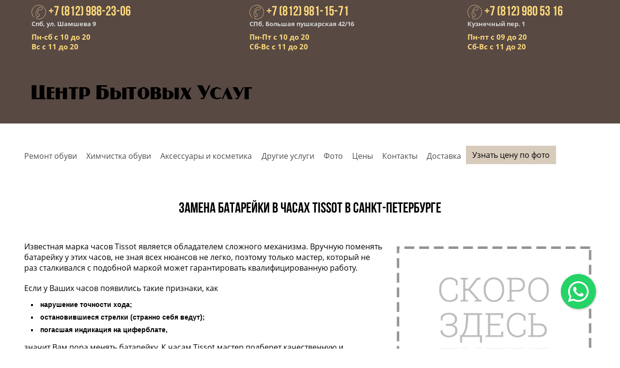

--- FILE ---
content_type: text/html; charset=UTF-8
request_url: https://cbuspb.ru/zamena-batarejki-v-casah-tissot/
body_size: 8712
content:
<!DOCTYPE html><html lang="en">
<head>
        <link media="only screen and (min-width:480px)" rel="stylesheet" href="/Theme/Air/assets/css/animate.css">
        <link rel="apple-touch-icon" sizes="180x180" href="/apple-touch-icon.png">
    <link rel="icon" type="image/png" sizes="32x32" href="/favicon-32x32.png">
    <link rel="icon" type="image/png" sizes="16x16" href="/favicon-16x16.png">
    <link rel="manifest" href="/manifest.json">
    <link rel="mask-icon" href="/safari-pinned-tab.svg" color="#5bbad5">
    <meta name="theme-color" content="#ffffff">
	<meta name="yandex-verification" content="0a52d9b7da679671" />
    <!--link rel="stylesheet" href="/Theme/Air/assets/Slido/slido.css"-->
	    <meta charset="UTF-8" />
    <title>Замена батарейки в часах Tissot в Санкт-Петербурге</title>
    <link rel="shortcut icon" href="https://cbuspb.ru/favicon.ico" />
    <meta name="keywords" content="" />
    <meta name="description" content="Замена батарейки в часах Tissot в Санкт-Петербурге, замена ремешка, опытные мастера, быстро, не дорого. Работа займет 5 минут!!!" />
    <meta name="generator" content="Компания ТАТА" />
    <link href="https://cbuspb.ru/Plugin/SimpleProduct/assets/simpleProduct.css?59" rel="stylesheet" type="text/css" />
    <link href="https://cbuspb.ru/Plugin/FancyBox/assets/jquery.fancybox.min.css?59" rel="stylesheet" type="text/css" />
    <link href="https://cbuspb.ru/Plugin/Shop/src/shop-catalog.css?59" rel="stylesheet" type="text/css" />
    <link href="https://cbuspb.ru/Plugin/Shop/libs/slick/slick.css?59" rel="stylesheet" type="text/css" />
    <link href="https://cbuspb.ru/Plugin/Shop/libs/slick/slick-theme.css?59" rel="stylesheet" type="text/css" />
    <link href="https://cbuspb.ru/Plugin/Shop/libs/vanilla-zoom/vanilla-zoom.css?59" rel="stylesheet" type="text/css" />
    <link href="https://cbuspb.ru/Plugin/ShopUser/assets/shopUser.css?59" rel="stylesheet" type="text/css" />
    <link href="https://cbuspb.ru/Theme/Air/assets/theme.css?59" rel="stylesheet" type="text/css" />
    <link href="https://cbuspb.ru/Theme/Air/src/css/floating-wpp.css?59" rel="stylesheet" type="text/css" />
    <link rel="stylesheet" href="/Theme/Air/assets/css/style.css">
    <link rel="stylesheet" href="/Theme/Air/assets/css/adaptive.css">
    <link rel="stylesheet" href="/Theme/Air/assets/Modules/uni-feedback/uni-feedback.min.css">
    <!--link rel="stylesheet" type="text/css" href="/feedback/cms.css"-->
    <meta name="viewport" content="width=device-width, initial-scale=1.0, maximum-scale=1.0,user-scalable=no">
   
</head>
<body class="ltr">
<style>
	.banner,
    .banner-battery,
    .banner-zatochka{
		display: none!important;
	}
	@media screen and (max-width: 480px){
		.ipWidget table img {
		    width: 100%;
            height: auto;
		}
	}

</style>
<header class="header">
    <div class=" flex newTop">
    <div class="in">
    <div class="header-container flex between wrap startY">
            <div class="header-block">
                <div class="header-contacts">
                    <div class="header-tel">
                        <p><a href="tel:+78129882306">+7 (812) 988-23-06</a></p>
                    </div>
                    <div class="header-address">
                        <p>Спб, ул. Шамшева 9</p>
                    </div>
                    <div class="header-shedule">
                    <p>
                        Пн-сб с 10 до 20
                        <br/>
                        Вс с 11 до 20
                    </p>
                </div>
                </div>
               <!-- <div class="header-shedule">
                    <p>
                        Пн-сб с 10 до 20
                        <br/>
                        Вс с 11 до 20
                    </p>
                </div> -->
            </div>
            <div class="header-block">
                <div class="header-contacts">
                    <div class="header-tel">
                        <p><a href="tel:+78129811571">+7 (812) 981-15-71</a></p>
                    </div>
                    <div class="header-address">
                        <p>СПб, Большая пушкарская 42/16</p>
                        
                    </div>
                    <div class="header-shedule">
                    <p>
                        Пн-Пт с 10 до 20<br>
			Сб-Вс с 11 до 20
                    </p>
                </div>
                </div>
             
            </div>

            <div class="header-block">
                <div class="header-contacts">
                    <div class="header-tel">
                        <p><a href="tel:+78129805316">+7 (812) 980 53 16</a></p>
                    </div>
                    <div class="header-address">
                        <p>Кузнечный пер. 1</p>
                        
                    </div>
                    <div class="header-shedule">
                    <p>
                    Пн-пт с 09 до 20<br/>
                    Сб-Вс с 11 до 20
                    </p>
                </div>
                </div>
                <!--
                <div class="header-shedule">
                    <p>
                        Ежедневно<br/>
                        с 11 до 20
                    </p>
                </div>
                -->
            </div>
            
    </div>

            <div class="header-container flex between wrap startY">
         <!--   <div class="header-block">
                <div class="header-contacts">
                    <div class="header-tel">
                        <p><a href="tel:+78129876457">+7 (812) 987 64 57</a></p>
                    </div>
                    <div class="header-address">
                        <p>Спб, пр. Чернышевского 14-16</p>
                    </div>
                    <div class="header-shedule">
                    <p>
                        Пн-Пт с 8 до 20<br/>
                        Сб-Вс с 11 до 20
                    </p>
                </div>
                </div>
               
            </div> -->
            
            <div class="header-block">
            <div class="header-logo narender"><div class="logo">
    <a href="https://cbuspb.ru/" style="color: #000000; font-family: Arial, &quot;Helvetica Neue&quot;, Helvetica, sans-serif;">
        <img src="https://cbuspb.ru/file/2017/05/03/BYTOVYE_USLUGI_V_SANKT_PETERBURGE.png" alt="Ремонт обуви в Санкт-Петербурге" />
    </a>
</div>
</div>
            <div class="header-shopWrap narender">
                <!--<div class="header-cart">-->
                                    <!--</div>-->
                <!--<div class="header-user">
                                    <a href="/profile" class="header-profile">
                        <span>Личный кабинет</span>
                        <img src="/Theme/Air/assets/img/profile.png">
                    </a>
                    <a href="/logout" class="header-logout">
                        <span>Выйти</span>
                        <img src="/Theme/Air/assets/img/logout.png">
                    </a>
                                    <a href="/registration" class="header-registration">
                        <span>Регистрация</span>
                        <img src="/Theme/Air/assets/img/profile.png">
                    </a>
                    <a href="/login" class="header-login">
                        <span>Войти</span>
                        <img src="/Theme/Air/assets/img/login.png">
                    </a>
                                </div>-->
            </div>
            </div>
            
           <!-- <div class="header-block">
                <div class="header-contacts">
                    <div class="header-tel">
                        <p><a href="tel:+79675649549">+7 (967) 564 95 49</a></p>
                    </div>
                    <div class="header-address">
                        <p>г. Пушкин, ул. Полковая 1/25 "ТРЦ Константиновский" <br/>3 этаж секция 328</p>
                        
                    </div>
                    <div class="header-shedule">
                    <p>
                        Ежедневно с 11 до 20
                    </p>
                </div>
                </div>
                
            </div> -->
<!--<div class="header-block">
                <div class="header-contacts">
                    <div class="header-tel">
                        <p><a href="tel:+78129811571">+7 (812) 981-15-71</a></p>
                    </div>
                    <div class="header-address">
                        <p>СПб, Большая пушкарская 42/16</p>
                        
                    </div>
                    <div class="header-shedule">
                    <p>
                        Пн-Пт с 10 до 20<br>
			Сб-Вс с 11 до 20
                    </p>
                </div>
                </div>
             
            </div> -->
            <!-- new block -->
            

        </div>
</div>
</div>
    <div class="in" >
        
        <div class="header-box flex between wrap centerY">
            <div class="header-logo narender-one" ><div class="logo">
    <a href="https://cbuspb.ru/" style="color: #000000; font-family: Arial, &quot;Helvetica Neue&quot;, Helvetica, sans-serif;">
        <img src="https://cbuspb.ru/file/2017/05/03/BYTOVYE_USLUGI_V_SANKT_PETERBURGE.png" alt="Ремонт обуви в Санкт-Петербурге" />
    </a>
</div>
</div>
            <div class="header-shopWrap narender-one">
                <!--<div class="header-cart">
                                    </div>-->
                <!--<div class="header-user">
                                    <a href="/profile" class="header-profile">
                        <span>Личный кабинет</span>
                        <img src="/Theme/Air/assets/img/profile.png">
                    </a>
                    <a href="/logout" class="header-logout">
                        <span>Выйти</span>
                        <img src="/Theme/Air/assets/img/logout.png">
                    </a>
                                    <a href="/registration" class="header-registration">
                        <span>Регистрация</span>
                        <img src="/Theme/Air/assets/img/profile.png">
                    </a>
                    <a href="/login" class="header-login">
                        <span>Войти</span>
                        <img src="/Theme/Air/assets/img/login.png">
                    </a>
                                </div>-->
            </div>
        </div>
        <div class="topmenu-wrap">
            <span class="menuCaption">МЕНЮ</span>
            <a href="#" class="topmenuToggle">&nbsp;</a>
            <div class="topmenu">
                <ul class="level1 ">        <li class="parent">
            <a href="https://cbuspb.ru/REMONT-OBUVI/" title="Ремонт обуви в СПб рядом с домом, цены на ремонт">
                Ремонт обуви            </a>
            <ul class="level2 children">        <li>
            <a href="https://cbuspb.ru/nakat-na-obuv/" title="Сделать накат на обувь, сплошной накат на мужскую и женскую обувь">
                Накат на обувь            </a>
                    </li>        <li>
            <a href="https://cbuspb.ru/remont-kablukov/" title="Ремонт каблуков обуви в СПб, для мужской и женской недорого">
                Ремонт каблуков            </a>
                    </li>        <li>
            <a href="https://cbuspb.ru/remont-podosvy/" title="Ремонт подошвы обуви в СПб, замена подошвы в мастерской">
                Ремонт подошвы            </a>
                    </li>        <li>
            <a href="https://cbuspb.ru/restavracia-obuvi/" title="Реставрация обуви в СПб, восстановление обуви ">
                Реставрация обуви            </a>
                    </li>        <li>
            <a href="https://cbuspb.ru/remont-krossovok/" title="Ремонт кроссовок в Санкт-Петербурге, низкие цены">
                Ремонт кроссовок            </a>
                    </li>        <li>
            <a href="https://cbuspb.ru/pokraska-obuvi/" title="Покраска обуви из кожи и замши в Санкт-Петербурге">
                Покраска обуви             </a>
                    </li>        <li>
            <a href="https://cbuspb.ru/zamena-naboek/" title="Замена набоек на каблуке на обуви, набойки для ботинок и сапог">
                Замена набоек            </a>
                    </li>        <li>
            <a href="https://cbuspb.ru/zamena-molnii-na-obuvi/" title="Замена молнии на сапогах, на любой обуви, мастерская в Санкт-Петербурге">
                Замена молнии на обуви            </a>
                    </li>        <li>
            <a href="https://cbuspb.ru/rastazka-obuvi/" title="Растяжка обуви в мастерской в Санкт-Петербурге, растяжка голенища и в длину, ширину">
                Растяжка обуви            </a>
                    </li>        <li>
            <a href="https://cbuspb.ru/remont-elitnoj-obuvi/" title="Ремонт элитной обуви в Санкт-Петербурге">
                Ремонт элитной обуви            </a>
                    </li></ul>
        </li>        <li class="parent">
            <a href="https://cbuspb.ru/himcistka-obuvi/" title="Химчистка обуви в Санкт-Петербурге недорого, рядом с домом">
                Химчистка обуви            </a>
            <ul class="level2 children">        <li>
            <a href="https://cbuspb.ru/himcistka-krossovok/" title="Химчистка кроссовок, химчистка сникеров в Санкт-Петербурге">
                Химчистка кроссовок            </a>
                    </li>        <li>
            <a href="https://cbuspb.ru/himcistka-zamsevoj-obuvi/" title="Химчистка замшевой обуви, ботинок и туфлей в Санкт-Петербурге">
                Химчистка замшевой обуви            </a>
                    </li></ul>
        </li>        <li>
            <a href="https://cbuspb.ru/aksessuary-i-kosmetika-3/" title="Косметика для обуви, крем и краска для кожи и замши купить в Спб – Центр бытовых услуг">
                Аксессуары и косметика            </a>
                    </li>        <li class="crumb parent">
            <a href="https://cbuspb.ru/drugie-uslugi/" title="Другие услуги">
                Другие услуги            </a>
            <ul class="level2 children">        <li>
            <a href="https://cbuspb.ru/remont-motoekipirovki/" title="Ремонт мотоэкипировки в СПб, ремонт мотоботов">
                Ремонт мотоэкипировки            </a>
                    </li>        <li>
            <a href="https://cbuspb.ru/remont-cemodanov/" title="Ремонт чемоданов">
                Ремонт чемоданов            </a>
                    </li>        <li>
            <a href="https://cbuspb.ru/zamena-remeskov-dla-casov/" title="Замена ремешков для часов">
                Замена ремешков для часов            </a>
                    </li>        <li>
            <a href="https://cbuspb.ru/zatocka-manikurnogo-instrumenta/" title="Заточка маникюрного инструмента в Санкт-Петербурге">
                Заточка маникюрного инструмента            </a>
                    </li>        <li>
            <a href="https://cbuspb.ru/zamena-molnii/" title="Ремонт сумок кожаных и чемоданов в СПб, цены на ремонт сумок">
                Замена молнии             </a>
                    </li>        <li>
            <a href="https://cbuspb.ru/remont-molnii/" title="Ремонт сумок кожаных и чемоданов в СПб, цены на ремонт сумок">
                Ремонт молнии            </a>
                    </li>        <li>
            <a href="https://cbuspb.ru/zamena-podkladki/" title="Замена подкладки">
                Замена подкладки            </a>
                    </li>        <li class="parent">
            <a href="https://cbuspb.ru/REMONT-ODEZHDY/" title="Ремонт одежды любой сложности в ателье СПб рядом с метро – Центр бытовых услуг">
                Ремонт одежды            </a>
            <ul class="level3 children">        <li>
            <a href="https://cbuspb.ru/remont-kurtok/" title="Ремонт сумок кожаных и чемоданов в СПб, цены на ремонт сумок">
                Ремонт курток            </a>
                    </li></ul>
        </li>        <li>
            <a href="https://cbuspb.ru/shtopka-dzhinsov-i-bryuk/" title="Ремонт сумок кожаных и чемоданов в СПб, цены на ремонт сумок">
                Штопка джинсов и брюк            </a>
                    </li>        <li>
            <a href="https://cbuspb.ru/podsiv-bruk%2C-dzins/" title="Подшив брюк, джинс">
                Подшив брюк, джинс            </a>
                    </li>        <li>
            <a href="https://cbuspb.ru/REMONT-TELEFONOV/" title="Ремонт телефонов, ноутбуков">
                Ремонт телефонов, ноутбуков            </a>
                    </li>        <li>
            <a href="https://cbuspb.ru/remont-dzhinsov/" title="Ремонт сумок кожаных и чемоданов в СПб, цены на ремонт сумок">
                Ремонт джинсов            </a>
                    </li>        <li>
            <a href="https://cbuspb.ru/zatochka-nozey-cepey-manikurnogo-instrumenta/" title="Заточка ножей в СПб ">
                Заточка ножей            </a>
                    </li>        <li>
            <a href="https://cbuspb.ru/remont-sumok/" title="Ремонт сумок кожаных и чемоданов в СПб, цены на ремонт сумок">
                Ремонт сумок            </a>
                    </li>        <li>
            <a href="https://cbuspb.ru/zatocka-cepej-benzopil/" title="Заточка цепей бензопил в СПб недорого">
                Заточка цепей бензопил            </a>
                    </li>        <li class="crumb">
            <a href="https://cbuspb.ru/ZAMENA-BATAREEK/" title="Замена батареек в часах в СПб, цены на батарейки для часов">
                Замена батареек            </a>
                    </li>        <li>
            <a href="https://cbuspb.ru/KLYUCHI-I-DOMOFON/" title="Изготовление дубликатов ключей в СПб – Центр бытовых услуг">
                Изготовление ключей            </a>
                    </li></ul>
        </li>        <li>
            <a href="https://cbuspb.ru/fotogalereya/" title="Центр бытовых услуг фото работ">
                Фото            </a>
                    </li>        <li>
            <a href="https://cbuspb.ru/ceny/" title="Цены на ремонт обуви в Санкт-Петербурге, полный прайс-лист">
                Цены            </a>
                    </li>        <li class="parent">
            <a href="https://cbuspb.ru/KONTAKTY/" title="Ателье по ремонту обуви в Санкт-Петербурге">
                Контакты            </a>
            <ul class="level2 children">        <li>
            <a href="https://cbuspb.ru/masterskaa-u-m-petrogradskaa/" title="Ремонт обуви у м. Петроградская, мастерская по ремонту обуви">
                Мастерская у м. Петроградская            </a>
                    </li>        <li>
            <a href="https://cbuspb.ru/masterskaa-u-m-cernysevskaa/" title="Ремонт обуви у м. Чернышевская, мастерская по ремонту обуви">
                Мастерская у м. Чернышевская            </a>
                    </li>        <li>
            <a href="https://cbuspb.ru/masterskaa-u-kuznecnogo-per/" title="Ремонт обуви Мастерская у м Владимирская, мастерская по ремонту обуви">
                Мастерская у м Владимирская            </a>
                    </li>        <li>
            <a href="https://cbuspb.ru/masterskaya-na-chkalovskaya/" title="Ремонт обуви у метро Чкаловская">
                Мастерская у метро Чкаловская            </a>
                    </li></ul>
        </li>        <li>
            <a href="https://cbuspb.ru/dostavka/" title="Доставка товаров">
                Доставка            </a>
                    </li></ul>
            </div>
        </div>
    </div>
</header>
  
<div class="global">
<section>
    <div class="in section-main temp">
        <div id="ipBlock-main" data-revisionid='3032' data-languageid='0' class="ipBlock"><div
    class="ipWidget ipWidget-Heading ipSkin-default"
        >
    <h1 class="_title">
            Замена батарейки в часах Tissot в санкт-Петербурге    </h1>
</div>
<div
    class="ipWidget ipWidget-Columns ipSkin-default"
        >
    <div class="_container ipsColsContainer">
    <div class="ipsCol _col" style="width:63.2936%;">
        <div id="ipBlock-column13694_1" data-revisionid='3032' data-languageid='0' class="ipBlock"><div
    class="ipWidget ipWidget-Text ipSkin-default"
        >
    <div class="ipsContainer">
    <p>Известная марка часов Tissot является обладателем сложного механизма. Вручную поменять батарейку у этих часов, не зная всех нюансов не легко, поэтому только мастер, который не раз сталкивался с подобной маркой может гарантировать квалифицированную работу.</p>
<p></p>
<p>Если у Ваших часов появились такие признаки, как </p>
<p></p>
<ul>
<li><b>нарушение точности хода;</b></li>
<li><b>остановившиеся стрелки (странно себя ведут);</b></li>
<li><b>погасшая индикация на циферблате,</b></li>
</ul>
<p>значит Вам пора менять батарейку. К часам Tissot мастер подберет качественную и долговременную батарейку, ведь у наших мастеров есть специальное оборудование, которое позволяет быстро, качественно, а главное прямо на Ваших глазах поменять элемент питания.</p>
<p></p>
<p>В нашем центре опыт наших часовых мастеров позволяет работать с любыми элитными марками часов и сложными часовыми механизмами.</p>
<p></p>
<p> </p></div>
</div>
</div>
    </div>
    <div class="ipsCol _col" style="width:36.7064%;">
        <div id="ipBlock-column13694_2" data-revisionid='3032' data-languageid='0' class="ipBlock"><div
    class="ipWidget ipWidget-Image ipSkin-default"
        >
        <a
        
            href="https://cbuspb.ru/file/2019/10/18/news_1528793026_1__1.jpg"
            data-fancybox="group_13689"

        
        title=""
        data-description=""
        >
        <img class="ipsImage" src="https://cbuspb.ru/file/2019/10/18/news_1528793026_1__2.jpg"
			alt=""
            title="" />
    </a>

    
</div>
</div>
    </div>
</div>
</div>
<div
    class="ipWidget ipWidget-Heading ipSkin-default"
        >
    <h2 class="_title">
            Цены на замену батареек в часах в часах Tissot    </h2>
</div>
<div
    class="ipWidget ipWidget-Text ipSkin-default"
        >
    <div class="ipsContainer">
    <table style="width: 100%; height: 102px; border-color: #d7cbbb; margin-left: auto; margin-right: auto;" border="1">
<tbody>
<tr style="height: 100px;">
<td><span style="font-family: 'open sans', sans-serif; font-size: 16pt;">НАИМЕНОВАНИЕ</span></td>
<td><span style="font-size: 16pt; font-family: 'open sans', sans-serif;">ЦЕНА</span></td>
<td><span style="font-size: 16pt; font-family: 'open sans', sans-serif;">ФОТО</span></td>
</tr>
<tr style="height: 100px;">
<td><span style="font-family: 'open sans', sans-serif; font-size: 12pt;"><span>Замена элемента питания Renata</span></span></td>
<td><span style="font-size: 12pt; font-family: 'open sans', sans-serif;">400 руб.</span></td>
<td></td>
</tr>
<tr style="height: 100px;">
<td><span style="font-family: 'open sans', sans-serif; font-size: 12pt;"><span>Замена элемента питания Panasonic/maxell</span></span></td>
<td><span style="font-size: 12pt; font-family: 'open sans', sans-serif;">250 руб.</span></td>
<td></td>
</tr>
<tr style="height: 100px;">
<td><span style="font-family: 'open sans', sans-serif; font-size: 12pt;"><span>Удаления звена в браслете</span></span></td>
<td><span style="font-size: 12pt; font-family: 'open sans', sans-serif;">100 руб.</span></td>
<td></td>
</tr>
<tr style="height: 100px;">
<td><span style="font-family: 'open sans', sans-serif; font-size: 12pt;"><span>Замена ремешка для часов</span></span></td>
<td><span style="font-size: 12pt; font-family: 'open sans', sans-serif;">100 руб.</span></td>
<td></td>
</tr>
<tr style="height: 100px;">
<td><span style="font-family: 'open sans', sans-serif; font-size: 12pt;"><span>Ремень для часов кожаный </span></span></td>
<td><span style="font-size: 12pt; font-family: 'open sans', sans-serif;">600 руб.</span></td>
<td></td>
</tr>
<tr style="height: 100px;">
<td><span style="font-family: 'open sans', sans-serif; font-size: 12pt;"><span>Durasel батарейка АА</span></span></td>
<td><span style="font-size: 12pt; font-family: 'open sans', sans-serif;">50 руб.</span></td>
<td></td>
</tr>
<tr style="height: 100px;">
<td><span style="font-family: 'open sans', sans-serif; font-size: 12pt;"><span>Durasel батарейка ААА</span></span></td>
<td><span style="font-size: 12pt; font-family: 'open sans', sans-serif;">50 руб.</span></td>
<td></td>
</tr>
<tr style="height: 100px;">
<td><span style="font-family: 'open sans', sans-serif; font-size: 12pt;"><span>Космос батарейка "Крона"</span></span></td>
<td><span style="font-size: 12pt; font-family: 'open sans', sans-serif;">50 руб.</span></td>
<td></td>
</tr>
<tr style="height: 100px;">
<td><span style="font-family: 'open sans', sans-serif; font-size: 12pt;"><span>Renata элемент питания в ассортименте</span></span></td>
<td><span style="font-family: 'open sans', sans-serif; font-size: 12pt;">200 руб.</span></td>
<td></td>
</tr>
<tr style="height: 100px;">
<td><span style="font-family: 'open sans', sans-serif; font-size: 12pt;">Panasonic  электрического питания в ассортименте</span></td>
<td><span style="font-family: 'open sans', sans-serif; font-size: 12pt;">150 руб.</span></td>
<td></td>
</tr>
<tr style="height: 100px;">
<td><span style="font-family: 'open sans', sans-serif; font-size: 12pt;"><span>Maxell электрического питания в ассортименте</span></span></td>
<td><span style="font-family: 'open sans', sans-serif; font-size: 12pt;">150 руб.</span></td>
<td></td>
</tr>
</tbody>
</table></div>
</div>
<div
    class="ipWidget ipWidget-Heading ipSkin-default"
        >
    <h2 class="_title">
            Другие услуги    </h2>
</div>
<div
    class="ipWidget ipWidget-Columns ipSkin-default"
        >
    <div class="_container ipsColsContainer">
    <div class="ipsCol _col" style="width:25%;">
        <div id="ipBlock-column13702_1" data-revisionid='3032' data-languageid='0' class="ipBlock"><div
    class="ipWidget ipWidget-Image ipSkin-default"
        >
        <a
        
            href="https://cbuspb.ru/batarejki-dla-sluhovyh-apparatov/"
            class="_link noLightBox"
                        
        
        title=""
        data-description=""
        >
        <img class="ipsImage" src="https://cbuspb.ru/file/2019/10/18/news_1528793026_1__2.jpg"
			alt=""
            title="" />
    </a>

    
</div>
<div
    class="ipWidget ipWidget-Text ipSkin-default"
        >
    <div class="ipsContainer">
    <h2> <a href="https://cbuspb.ru/batarejki-dla-sluhovyh-apparatov/">Замена батарейки для слуховых аппаратов</a></h2></div>
</div>
</div>
    </div>
    <div class="ipsCol _col" style="width:25%;">
        <div id="ipBlock-column13702_2" data-revisionid='3032' data-languageid='0' class="ipBlock"><div
    class="ipWidget ipWidget-Image ipSkin-default"
        >
        <a
        
            href="https://cbuspb.ru/zamena-batarejki-v-casah-swatch/"
            class="_link noLightBox"
                        
        
        title=""
        data-description=""
        >
        <img class="ipsImage" src="https://cbuspb.ru/file/2019/10/18/news_1528793026_1__2.jpg"
			alt=""
            title="" />
    </a>

    
</div>
<div
    class="ipWidget ipWidget-Text ipSkin-default"
        >
    <div class="ipsContainer">
    <h2><a href="https://cbuspb.ru/zamena-batarejki-v-casah-swatch/">Замена батарейки в часах Swatch</a></h2></div>
</div>
</div>
    </div>
    <div class="ipsCol _col" style="width:25%;">
        <div id="ipBlock-column13702_3" data-revisionid='3032' data-languageid='0' class="ipBlock"><div
    class="ipWidget ipWidget-Image ipSkin-default"
        >
        <a
        
            href="https://cbuspb.ru/zamena-batarejki-v-casah-casio/"
            class="_link noLightBox"
                        
        
        title=""
        data-description=""
        >
        <img class="ipsImage" src="https://cbuspb.ru/file/2019/10/18/news_1528793026_1__2.jpg"
			alt=""
            title="" />
    </a>

    
</div>
<div
    class="ipWidget ipWidget-Text ipSkin-default"
        >
    <div class="ipsContainer">
    <h2> <a href="https://cbuspb.ru/zamena-batarejki-v-casah-casio/"><b> Замена батарейки в часах Casio</b></a></h2></div>
</div>
</div>
    </div>
    <div class="ipsCol _col" style="width:25%;">
        <div id="ipBlock-column13702_4" data-revisionid='3032' data-languageid='0' class="ipBlock"><div
    class="ipWidget ipWidget-Image ipSkin-default"
        >
        <a
        
            href="https://cbuspb.ru/zamena-batarejki-v-casah-swiss/"
            class="_link noLightBox"
                        
        
        title=""
        data-description=""
        >
        <img class="ipsImage" src="https://cbuspb.ru/file/2019/10/18/news_1528793026_1__2.jpg"
			alt=""
            title="" />
    </a>

    
</div>
<div
    class="ipWidget ipWidget-Text ipSkin-default"
        >
    <div class="ipsContainer">
    <h2><b> <a href="https://cbuspb.ru/zamena-batarejki-v-casah-swiss/">Замена батарейки в часах Swiss</a></b> </h2></div>
</div>
</div>
    </div>
</div>
</div>
</div>
    </div>
</section>

</div>   
<footer class="footer">
    <div class="in">
        <div class="footer-container flex-on between startY wrap">
            <div class="footer-contacts-all">
                <div class="footer-contacts">
                    <div id="ipBlock-footer-contacts" data-revisionid='0' data-languageid='1' class="ipBlock"></div>
                </div>
                <div class="footer-contacts">
                    <div id="ipBlock-footer-contacts2" data-revisionid='0' data-languageid='1' class="ipBlock"><div
    class="ipWidget ipWidget-Text ipSkin-default"
        >
    <div class="ipsContainer">
    <p><span style="color: #ffd77d; font-family: 'bebas neue bold';"><span style="font-size: 20pt;">+7 (812) 988-23-06</span> </span></p>
<p><span style="color: #ffffff; font-size: 12pt;">Санкт-Петербург </span></p>
<p><span style="color: #ffffff; font-size: 12pt;">ул. Шамшева 9</span></p>
<p><span style="color: #ffffff; font-size: 12pt;"></span></p>
<p><span style="color: #ffffff; font-size: 12pt;"></span></p>
<p><span style="color: #ffffff; font-size: 12pt;">режим работы</span></p>
<p><span style="color: #ffffff; font-size: 12pt;">Пн-сб с 10 до 20</span><br /><span style="color: #ffffff; font-size: 12pt;">Вс - с 11 до 20</span></p></div>
</div>
</div>
                </div>
                <div class="footer-contacts">
                    <div id="ipBlock-footer-contacts3" data-revisionid='0' data-languageid='1' class="ipBlock"><div
    class="ipWidget ipWidget-Text ipSkin-default"
        >
    <div class="ipsContainer">
    <p><span style="color: #ffd77d; font-family: 'bebas neue bold'; font-size: 20pt;">+7 (812) 981 15 71</span></p>
<p><span style="color: #ffffff; font-size: 12pt;">Санкт-Петербург</span></p>
<p><span style="color: #ffffff; font-size: 12pt;"> Большая пушкарская 42/16  </span></p>
<p><span style="color: #ffffff; font-size: 12pt;"></span></p>
<p><span style="color: #ffffff; font-size: 12pt;"></span></p>
<p><span style="color: #ffffff; font-size: 12pt;">режим работы</span></p>
<p><span style="color: #ffffff; font-size: 12pt;">Пн-Пт с 10 до 20</span></p>
<p><span style="color: #ffffff; font-size: 12pt;">Сб-Вс с 11 до 20</span></p></div>
</div>
</div>
                </div>
                <div class="footer-contacts">
                    <div id="ipBlock-footer-contacts4" data-revisionid='0' data-languageid='1' class="ipBlock"><div
    class="ipWidget ipWidget-Text ipSkin-default"
        >
    <div class="ipsContainer">
    <p><span style="color: #ffd77d; font-family: 'bebas neue bold'; font-size: 20pt;">+7(812) 980 53 16</span></p>
<p><span style="color: #ffffff; font-size: 12pt;">Кузнечный пер. 1</span></p>
<p><span style="color: #ffffff; font-size: 12pt;"></span></p>
<p><span style="color: #ffffff; font-size: 12pt;"></span></p>
<p><span style="color: #ffffff; font-size: 12pt;"></span></p>
<p><span style="color: #ffffff; font-size: 12pt;">режим работы</span></p>
<p><span style="color: #ffffff; font-size: 12pt;">Пн-сб с 09 до 20</span><br /><span style="color: #ffffff; font-size: 12pt;">Вс - с 11 до 20</span></p></div>
</div>
</div>
                </div>
            </div>
            <div class="footer-block">
                <!--iframe src="https://www.facebook.com/plugins/follow?href=https%3A%2F%2Fwww.facebook.com%2Fprofile.php%3Fid%3D100025062065956&amp;layout=standard&amp;show_faces=true&amp;colorscheme=light&amp;width=450&amp;height=80" scrolling="no" frameborder="0" style="border:none; overflow:hidden; width:450px; height:80px;" allowTransparency="true"></iframe-->
                <div class="footer-social">
                    <ul><li>
    <a class="_link" target="_blanc" href="https://vk.com/widget_community.php?act=a_subscribe_box&oid=-148357750&state=1&widget=4">
        <img src="https://cbuspb.ru/file/repository/vk.png">
    </a>
</li><li>
    <a class="_link" target="_blanc" href="https://twitter.com/intent/follow?original_referer=http%3A%2F%2Fcbuspb.ru%2F&ref_src=twsrc%5Etfw&region=follow_link&screen_name=cbuvspb&tw_p=followbutton">
        <img src="https://cbuspb.ru/file/repository/tw.png">
    </a>
</li><li>
    <a class="_link" target="_blanc" href="http://www.livejournal.com/manage/subscriptions/user.bml?journal=cbuvspb">
        <img src="https://cbuspb.ru/file/repository/lv.png">
    </a>
</li><li>
    <a class="_link" target="_blanc" href="https://instagram.com/cbuvspb">
        <img src="https://cbuspb.ru/file/repository/in.png">
    </a>
</li><li>
    <a class="_link" target="_blanc" href="https://www.ok.ru/group/55189335703787">
        <img src="https://cbuspb.ru/file/repository/ok.png">
    </a>
</li><li>
    <a class="_link" target="_blanc" href="https://www.facebook.com/profile.php?id=100025062065956">
        <img src="https://cbuspb.ru/file/repository/fb.png">
    </a>
</li><li>
    <a class="_link" target="_blanc" href="https://plus.google.com/u/0/109023192837080076670">
        <img src="https://cbuspb.ru/file/repository/gl.png">
    </a>
</li><li>
    <a class="_link" target="_blanc" href="https://my.mail.ru/community/cbuvspb/">
        <img src="https://cbuspb.ru/file/repository/mail.png">
    </a>
</li></ul>                </div>
                <div id="ipBlock-footer-logo" data-revisionid='0' data-languageid='1' class="ipBlock"><div
    class="ipWidget ipWidget-Text ipSkin-default"
        >
    <div class="ipsContainer">
    <p style="text-align: center;"><span style="font-family: 'bebas neue'; font-size: 17pt; color: #ffffff;">Ц<a style="color: #ffffff;" href="http://cbuspb.ru/masterskaya-na-chkalovskaya" title="Центр Бытовых Услуг">ентр Бытовых Услуг</a></span></p>
<p style="text-align: center;"><span style="color: #ffffff; font-family: 'bebas neue bold'; font-size: 17pt;"> </span></p></div>
</div>
</div>
                <div class="footer-menu">
                    <ul class="level1 ">        <li class="parent">
            <a href="https://cbuspb.ru/REMONT-OBUVI/" title="Ремонт обуви в СПб рядом с домом, цены на ремонт">
                Ремонт обуви            </a>
            <ul class="level2 children">        <li>
            <a href="https://cbuspb.ru/nakat-na-obuv/" title="Сделать накат на обувь, сплошной накат на мужскую и женскую обувь">
                Накат на обувь            </a>
                    </li>        <li>
            <a href="https://cbuspb.ru/remont-kablukov/" title="Ремонт каблуков обуви в СПб, для мужской и женской недорого">
                Ремонт каблуков            </a>
                    </li>        <li>
            <a href="https://cbuspb.ru/remont-podosvy/" title="Ремонт подошвы обуви в СПб, замена подошвы в мастерской">
                Ремонт подошвы            </a>
                    </li>        <li>
            <a href="https://cbuspb.ru/restavracia-obuvi/" title="Реставрация обуви в СПб, восстановление обуви ">
                Реставрация обуви            </a>
                    </li>        <li>
            <a href="https://cbuspb.ru/remont-krossovok/" title="Ремонт кроссовок в Санкт-Петербурге, низкие цены">
                Ремонт кроссовок            </a>
                    </li>        <li>
            <a href="https://cbuspb.ru/pokraska-obuvi/" title="Покраска обуви из кожи и замши в Санкт-Петербурге">
                Покраска обуви             </a>
                    </li>        <li>
            <a href="https://cbuspb.ru/zamena-naboek/" title="Замена набоек на каблуке на обуви, набойки для ботинок и сапог">
                Замена набоек            </a>
                    </li>        <li>
            <a href="https://cbuspb.ru/zamena-molnii-na-obuvi/" title="Замена молнии на сапогах, на любой обуви, мастерская в Санкт-Петербурге">
                Замена молнии на обуви            </a>
                    </li>        <li>
            <a href="https://cbuspb.ru/rastazka-obuvi/" title="Растяжка обуви в мастерской в Санкт-Петербурге, растяжка голенища и в длину, ширину">
                Растяжка обуви            </a>
                    </li>        <li>
            <a href="https://cbuspb.ru/remont-elitnoj-obuvi/" title="Ремонт элитной обуви в Санкт-Петербурге">
                Ремонт элитной обуви            </a>
                    </li></ul>
        </li>        <li class="parent">
            <a href="https://cbuspb.ru/himcistka-obuvi/" title="Химчистка обуви в Санкт-Петербурге недорого, рядом с домом">
                Химчистка обуви            </a>
            <ul class="level2 children">        <li>
            <a href="https://cbuspb.ru/himcistka-krossovok/" title="Химчистка кроссовок, химчистка сникеров в Санкт-Петербурге">
                Химчистка кроссовок            </a>
                    </li>        <li>
            <a href="https://cbuspb.ru/himcistka-zamsevoj-obuvi/" title="Химчистка замшевой обуви, ботинок и туфлей в Санкт-Петербурге">
                Химчистка замшевой обуви            </a>
                    </li></ul>
        </li>        <li>
            <a href="https://cbuspb.ru/aksessuary-i-kosmetika-3/" title="Косметика для обуви, крем и краска для кожи и замши купить в Спб – Центр бытовых услуг">
                Аксессуары и косметика            </a>
                    </li>        <li class="crumb parent">
            <a href="https://cbuspb.ru/drugie-uslugi/" title="Другие услуги">
                Другие услуги            </a>
            <ul class="level2 children">        <li>
            <a href="https://cbuspb.ru/remont-motoekipirovki/" title="Ремонт мотоэкипировки в СПб, ремонт мотоботов">
                Ремонт мотоэкипировки            </a>
                    </li>        <li>
            <a href="https://cbuspb.ru/remont-cemodanov/" title="Ремонт чемоданов">
                Ремонт чемоданов            </a>
                    </li>        <li>
            <a href="https://cbuspb.ru/zamena-remeskov-dla-casov/" title="Замена ремешков для часов">
                Замена ремешков для часов            </a>
                    </li>        <li>
            <a href="https://cbuspb.ru/zatocka-manikurnogo-instrumenta/" title="Заточка маникюрного инструмента в Санкт-Петербурге">
                Заточка маникюрного инструмента            </a>
                    </li>        <li>
            <a href="https://cbuspb.ru/zamena-molnii/" title="Ремонт сумок кожаных и чемоданов в СПб, цены на ремонт сумок">
                Замена молнии             </a>
                    </li>        <li>
            <a href="https://cbuspb.ru/remont-molnii/" title="Ремонт сумок кожаных и чемоданов в СПб, цены на ремонт сумок">
                Ремонт молнии            </a>
                    </li>        <li>
            <a href="https://cbuspb.ru/zamena-podkladki/" title="Замена подкладки">
                Замена подкладки            </a>
                    </li>        <li class="parent">
            <a href="https://cbuspb.ru/REMONT-ODEZHDY/" title="Ремонт одежды любой сложности в ателье СПб рядом с метро – Центр бытовых услуг">
                Ремонт одежды            </a>
            <ul class="level3 children">        <li>
            <a href="https://cbuspb.ru/remont-kurtok/" title="Ремонт сумок кожаных и чемоданов в СПб, цены на ремонт сумок">
                Ремонт курток            </a>
                    </li></ul>
        </li>        <li>
            <a href="https://cbuspb.ru/shtopka-dzhinsov-i-bryuk/" title="Ремонт сумок кожаных и чемоданов в СПб, цены на ремонт сумок">
                Штопка джинсов и брюк            </a>
                    </li>        <li>
            <a href="https://cbuspb.ru/podsiv-bruk%2C-dzins/" title="Подшив брюк, джинс">
                Подшив брюк, джинс            </a>
                    </li>        <li>
            <a href="https://cbuspb.ru/REMONT-TELEFONOV/" title="Ремонт телефонов, ноутбуков">
                Ремонт телефонов, ноутбуков            </a>
                    </li>        <li>
            <a href="https://cbuspb.ru/remont-dzhinsov/" title="Ремонт сумок кожаных и чемоданов в СПб, цены на ремонт сумок">
                Ремонт джинсов            </a>
                    </li>        <li>
            <a href="https://cbuspb.ru/zatochka-nozey-cepey-manikurnogo-instrumenta/" title="Заточка ножей в СПб ">
                Заточка ножей            </a>
                    </li>        <li>
            <a href="https://cbuspb.ru/remont-sumok/" title="Ремонт сумок кожаных и чемоданов в СПб, цены на ремонт сумок">
                Ремонт сумок            </a>
                    </li>        <li>
            <a href="https://cbuspb.ru/zatocka-cepej-benzopil/" title="Заточка цепей бензопил в СПб недорого">
                Заточка цепей бензопил            </a>
                    </li>        <li class="crumb">
            <a href="https://cbuspb.ru/ZAMENA-BATAREEK/" title="Замена батареек в часах в СПб, цены на батарейки для часов">
                Замена батареек            </a>
                    </li>        <li>
            <a href="https://cbuspb.ru/KLYUCHI-I-DOMOFON/" title="Изготовление дубликатов ключей в СПб – Центр бытовых услуг">
                Изготовление ключей            </a>
                    </li></ul>
        </li>        <li>
            <a href="https://cbuspb.ru/fotogalereya/" title="Центр бытовых услуг фото работ">
                Фото            </a>
                    </li>        <li>
            <a href="https://cbuspb.ru/ceny/" title="Цены на ремонт обуви в Санкт-Петербурге, полный прайс-лист">
                Цены            </a>
                    </li>        <li class="parent">
            <a href="https://cbuspb.ru/KONTAKTY/" title="Ателье по ремонту обуви в Санкт-Петербурге">
                Контакты            </a>
            <ul class="level2 children">        <li>
            <a href="https://cbuspb.ru/masterskaa-u-m-petrogradskaa/" title="Ремонт обуви у м. Петроградская, мастерская по ремонту обуви">
                Мастерская у м. Петроградская            </a>
                    </li>        <li>
            <a href="https://cbuspb.ru/masterskaa-u-m-cernysevskaa/" title="Ремонт обуви у м. Чернышевская, мастерская по ремонту обуви">
                Мастерская у м. Чернышевская            </a>
                    </li>        <li>
            <a href="https://cbuspb.ru/masterskaa-u-kuznecnogo-per/" title="Ремонт обуви Мастерская у м Владимирская, мастерская по ремонту обуви">
                Мастерская у м Владимирская            </a>
                    </li>        <li>
            <a href="https://cbuspb.ru/masterskaya-na-chkalovskaya/" title="Ремонт обуви у метро Чкаловская">
                Мастерская у метро Чкаловская            </a>
                    </li></ul>
        </li>        <li>
            <a href="https://cbuspb.ru/dostavka/" title="Доставка товаров">
                Доставка            </a>
                    </li></ul>
                </div>
            </div>
        </div>
        <div class="flex-on between wrap">
            <div class="counter">
                <div id="ipBlock-counter" data-revisionid='0' data-languageid='1' class="ipBlock"><div
    class="ipWidget ipWidget-Html ipSkin-default"
        >
        <!-- Yandex.Metrika informer -->
<a href="https://metrika.yandex.ru/stat/?id=44823421&amp;from=informer"
target="_blank" rel="nofollow"><img src="https://informer.yandex.ru/informer/44823421/3_1_FFFFFFFF_EFEFEFFF_0_pageviews"
style="width:88px; height:31px; border:0;" alt="Яндекс.Метрика" title="Яндекс.Метрика: данные за сегодня (просмотры, визиты и уникальные посетители)" class="ym-advanced-informer" data-cid="44823421" data-lang="ru" /></a>
<!-- /Yandex.Metrika informer -->

<!-- Yandex.Metrika counter -->
<script type="text/javascript" >
   (function(m,e,t,r,i,k,a){m[i]=m[i]||function(){(m[i].a=m[i].a||[]).push(arguments)};
   m[i].l=1*new Date();k=e.createElement(t),a=e.getElementsByTagName(t)[0],k.async=1,k.src=r,a.parentNode.insertBefore(k,a)})
   (window, document, "script", "https://mc.yandex.ru/metrika/tag.js", "ym");

   ym(44823421, "init", {
        clickmap:true,
        trackLinks:true,
        accurateTrackBounce:true,
        webvisor:true
   });
</script>
<noscript><div><img src="https://mc.yandex.ru/watch/44823421" style="position:absolute; left:-9999px;" alt="" /></div></noscript>
<!-- /Yandex.Metrika counter --></div>
</div>
            </div>
            <div class="footer-tata-it">
                    <a href="//www.tata-it.ru/" title="Компания ТАТА" target="_blank"><img src="/Theme/Air/assets/img/tata_white.png" title="Компания ТАТА"></a>            </div>
        </div>
    </div>
    <div id="WAButton"></div>
</footer>
<script>
var ip = {"baseUrl":"https:\/\/cbuspb.ru\/","safeMode":false,"languageId":1,"languageUrl":"https:\/\/cbuspb.ru\/","languageCode":"en","languageTextDirection":"ltr","theme":"Air","pageId":"561","revisionId":"3032","securityToken":"63445f252e925e18ad3ce1fd315e9fda","developmentEnvironment":true,"debugMode":false,"isManagementState":false,"isAdminState":0,"isAdminNavbarDisabled":0};
    var ipSessionRefresh = 1420;
    var ipValidatorTranslations = {"Ip-admin":{"*":"Please correct this value",":email":"Please enter a valid email address",":number":"Please enter a valid numeric value",":url":"Please enter a valid URL","[max]":"Please enter a value no larger than $1","[min]":"Please enter a value of at least $1","[required]":"Please complete this mandatory field"},"en":{"*":"Please correct this value",":email":"Please enter a valid email address",":number":"Please enter a valid numeric value",":url":"Please enter a valid URL","[max]":"Please enter a value no larger than $1","[min]":"Please enter a value of at least $1","[required]":"Please complete this mandatory field"}};
    var ipUrlOverrides = [];
</script>
  <script type="text/javascript" src="https://cbuspb.ru/Ip/Internal/Core/assets/ipCore.min.js?59"></script>
  <script type="text/javascript" src="https://cbuspb.ru/Plugin/SimpleProduct/assets/simpleProduct.js?59"></script>
  <script type="text/javascript">
    (function(i,s,o,g,r,a,m){i['GoogleAnalyticsObject']=r;i[r]=i[r]||function(){
        (i[r].q=i[r].q||[]).push(arguments)},i[r].l=1*new Date();a=s.createElement(o),
        m=s.getElementsByTagName(o)[0];a.async=1;a.src=g;m.parentNode.insertBefore(a,m)
    })(window,document,'script','//www.google-analytics.com/analytics.js','ga');

    ga('create', 'UA-113174872-1', 'cbuspb.ru');
    ga('send', 'pageview');

</script>  <script type="text/javascript" src="https://cbuspb.ru/Plugin/FancyBox/assets/jquery.fancybox.min.js?59"></script>
  <script type="text/javascript" src="https://cbuspb.ru/Plugin/FancyBox/assets/fancyboxInit.js?59"></script>
  <script type="text/javascript" src="https://cbuspb.ru/Plugin/Shop/libs/slick/slick.min.js?59"></script>
  <script type="text/javascript" src="https://cbuspb.ru/Plugin/Shop/libs/vanilla-zoom/vanilla-zoom.js?59"></script>
  <script type="text/javascript">
vanillaZoom.init(".shopProduct-mainImg", {zoom: 150});
</script>  <script type="text/javascript" src="https://cbuspb.ru/Plugin/Shop/src/shopFunc.js?59"></script>
  <script type="text/javascript" src="https://cbuspb.ru/Plugin/Shop/src/shopAlert.js?59"></script>
  <script type="text/javascript" src="https://cbuspb.ru/Plugin/Shop/src/shop-catalog.js?59"></script>
  <script type="text/javascript">
ip.mail = "";
</script>  <script type="text/javascript" src="https://cbuspb.ru/Plugin/ShopUser/assets/shopUser.js?59"></script>
  <script type="text/javascript" src="https://cbuspb.ru/Theme/Air/assets/Modules/uni-feedback/uni-feedback.min.js?59"></script>
  <script type="text/javascript" src="https://cbuspb.ru/Theme/Air/assets/Modules/maskedInput.min.js?59"></script>
  <script type="text/javascript" src="https://cbuspb.ru/Theme/Air/assets/site.js?59"></script>

    <script>
		if(document.documentElement.clientWidth > 480){
			document.write('<script src="/Theme/Air/assets/js/wow.min.js"><\/script>');
			document.write('<script>new WOW().init();<\/script>');
		}
	</script>
    <script src="/Theme/Air/assets/js/script.js"></script>
   
<script type="application/ld+json">
{
  "@context": "https://schema.org",
  "@type": "Organization",
  "name": "Центр бытовых услуг",
  "image": "",
  "@id": "",
  "url": "https://cbuspb.ru/",
  "telephone": "+7(812) 987 64 57",
  "address":
	[
	    {
		    "@type": "PostalAddress",
		    "streetAddress": "пр. Чернышевского, дом 14-16",
		    "addressLocality": "Санкт-Петербург",
		    "postalCode": "191123",
		    "addressCountry": "RU"
	    },
	    {
		    "@type": "PostalAddress",
		    "streetAddress": "ул. Шамшева, дом 9",
		    "addressLocality": "Санкт-Петербург",
		    "postalCode": "197198",
		    "addressCountry": "RU"
	    },
	    {
		    "@type": "PostalAddress",
		    "streetAddress": "ул. Полковая 1/25 ",
		    "addressLocality": "Пушкин",
		    "postalCode": "196602",
		    "addressCountry": "RU"
	    }
	]
}
</script>
<script src="/Theme/Air/src/js/floating-wpp.min.js"></script>
</body>
</html>


--- FILE ---
content_type: text/css
request_url: https://cbuspb.ru/Plugin/SimpleProduct/assets/simpleProduct.css?59
body_size: 86
content:
.ipWidget-SimpleProduct ._images {
    width: 50%;
    float: left;
}

.ipWidget-SimpleProduct ._image img{
    width: 100%;
    margin-bottom: 5px;
}


.ipWidget-SimpleProduct ._info {
    width: 48%;
    float: right;
    padding-left: 2%;
}

.ipWidget-SimpleProduct ._thumb img {
    margin-right: 5px;
    margin-bottom: 5px;
}

.ipWidget-SimpleProduct ._price {
    font-size: 1.5em;
    font-weight: bold;
}



--- FILE ---
content_type: text/css
request_url: https://cbuspb.ru/Plugin/Shop/src/shop-catalog.css?59
body_size: 5635
content:
.shopCatalog-topBar { margin-bottom: 25px; }
.shopCatalog-box { display: -webkit-box; display: -webkit-flex; display: -ms-flexbox; display: flex; }
@media screen and (max-width: 1195px) { .shopCatalog-box { display: block; }
  .shopCatalog-box .shopCatalog-sideBar { width: 100%; margin-bottom: 25px; }
  .shopCatalog-box .shopCatalog-content { width: 100%; }
  .shopCatalog-box .shopMenu { width: 100%; margin-right: 0; }
  .shopCatalog-box .shopMenu-toggle { display: block; }
  .shopCatalog-box .shopMenu-container { display: none; margin-top: 15px; } }
.shopCatalog-sideBar { width: 250px; margin-right: 20px; -webkit-flex-shrink: 0; -ms-flex-negative: 0; flex-shrink: 0; }
@media screen and (max-width: 1195px) { .shopCatalog-sideBar .shopFilter { margin-top: 15px; }
  .shopCatalog-sideBar .shopFilter-toggle { display: block; }
  .shopCatalog-sideBar .shopFilter-box { display: none; } }
.shopCatalog-content { -webkit-box-flex: 1; -webkit-flex-grow: 1; -ms-flex-positive: 1; flex-grow: 1; }
.shopCatalog-bottomWrap { min-height: 400px; }
.shopCatalog-title { font-weight: 700; margin: 0 0 15px; }
.shopCatalog-flex { display: -webkit-box; display: -webkit-flex; display: -ms-flexbox; display: flex; -webkit-box-pack: justify; -webkit-justify-content: space-between; -ms-flex-pack: justify; justify-content: space-between; }
.shopCatalog-breadcrumb { margin-right: 15px; }
.shopCatalog-sort { text-align: right; -webkit-flex-shrink: 0; -ms-flex-negative: 0; flex-shrink: 0; }
.shopCatalog-pagination { -webkit-transition: opacity 0.4s ease; transition: opacity 0.4s ease; border-bottom: 1px solid #DCDCDC; margin-bottom: 15px; }
@media screen and (max-width: 768px) { .shopCatalog-flex { display: block; }
  .shopCatalog-breadcrumb { margin-right: 0; margin-bottom: 10px; } }
@media screen and (max-width: 480px) { .shopCatalog-sort { text-align: left; } }

.shopMenu { position: relative; }
.shopMenu-list { list-style: none; padding-left: 0; border: 1px solid #ededed; border-radius: 5px; background-color: #fff; }
.shopMenu-list.level1 { margin: 0; width: 100%; font-size: 0; padding: 5px 10px; }
.shopMenu-list.level1 > li > a { display: block; font-size: 16px; padding: 10px 15px; border-radius: 5px; color: #000; }
.shopMenu-list.level1 > li:hover > a, .shopMenu-list.level1 > li.-current > a, .shopMenu-list.level1 > li.-crumb > a, .shopMenu-list.level1 > li.-active > a { background-color: #333; color: #fff; }
.shopMenu-list.level1 > li:hover > a > .shopMenu-but > svg, .shopMenu-list.level1 > li.-current > a > .shopMenu-but > svg, .shopMenu-list.level1 > li.-crumb > a > .shopMenu-but > svg, .shopMenu-list.level1 > li.-active > a > .shopMenu-but > svg { fill: #fff; }
.shopMenu-list.level1 > li.-parent { position: relative; }
.shopMenu-list.level1 > li.-parent > a { position: relative; padding-right: 30px; }
.shopMenu-list.level2 { white-space: normal; top: 100%; }
.shopMenu-list.level2 li { display: block; }
.shopMenu-list.level2 > li > a { display: block; font-size: 16px; padding: 10px 15px; border-radius: 5px; color: #000; }
.shopMenu-list.level2 > li:hover > a, .shopMenu-list.level2 > li.-current > a, .shopMenu-list.level2 > li.-crumb > a, .shopMenu-list.level2 > li.-active > a { background-color: #333; color: #fff; }
.shopMenu-list.level2 > li:hover > a > .shopMenu-but > svg, .shopMenu-list.level2 > li.-current > a > .shopMenu-but > svg, .shopMenu-list.level2 > li.-crumb > a > .shopMenu-but > svg, .shopMenu-list.level2 > li.-active > a > .shopMenu-but > svg { fill: #fff; }
.shopMenu-list.level2 > li.-parent { position: relative; }
.shopMenu-list.level2 > li.-parent > a { position: relative; padding-right: 30px; }
.shopMenu-list.level3 { top: 20px; left: calc(100% - 50px); }
.shopMenu-item { display: inline-block; vertical-align: top; }
.shopMenu-item ul { display: none; padding: 5px; z-index: 20; white-space: nowrap; min-width: 200px; }
.shopMenu-item ul a { display: block; }
.shopMenu-but { position: absolute; right: 4px; top: calc(50% - 12px); padding: 6px; border: none; background: none; text-align: right; }
.shopMenu-but svg { width: 12px; height: 12px; }
.shopMenu-toggle { display: none; font-size: 16px; border: 1px solid #fff; background-color: #333; color: #fff; font-weight: bold; padding: 8px 16px; border-radius: 5px; }
.shopMenu-toggle span { display: inline-block; vertical-align: middle; margin-right: 9px; }
.shopMenu-toggle svg { display: inline-block; vertical-align: middle; width: 26px; height: 26px; }
.shopMenu-toggle svg path { fill: #fff; }
.shopMenu.-leftMenu .shopMenu-item { display: block; }
.shopMenu.-leftMenu .shopMenu-item.-crumb > ul, .shopMenu.-leftMenu .shopMenu-item.-active > ul { display: block; }
.shopMenu.-leftMenu .shopMenu-item ul { position: static; width: 100%; }
.shopMenu.-leftMenu .shopMenu-but { right: 0; top: 0; width: 100%; height: 100%; z-index: 20; cursor: pointer; }
.shopMenu.-leftMenu .shopMenu-but svg { position: absolute; right: 10px; top: calc(50% - 4px); }
.shopMenu.-topMenu { white-space: nowrap; }
.shopMenu.-topMenu .shopMenu-item ul { position: absolute; }
.shopMenu.-topMenu .shopMenu-list.level2.-last { right: 0; }
.shopMenu.-topMenu .shopMenu-list.level2.-last .level3 { left: -50px; }
.shopMenu.-topMenu .shopMenu-list.level2:not(.-last) { left: 0; }
@media screen and (min-width: 1196px) { .shopMenu.-topMenu .shopMenu-item:hover > ul { display: block; } }
@media screen and (max-width: 1195px) { .shopMenu.-topMenu .shopMenu-toggle { display: block; }
  .shopMenu.-topMenu .shopMenu-container { display: none; white-space: normal; margin-top: 15px; }
  .shopMenu.-topMenu .shopMenu-item { display: block; }
  .shopMenu.-topMenu .shopMenu-item.-crumb > ul, .shopMenu.-topMenu .shopMenu-item.-active > ul { display: block; }
  .shopMenu.-topMenu .shopMenu-item ul { position: static; width: 100%; }
  .shopMenu.-topMenu .shopMenu-but { right: 0; top: 0; width: 100%; height: 100%; z-index: 20; cursor: pointer; }
  .shopMenu.-topMenu .shopMenu-but svg { position: absolute; right: 10px; top: 14px; } }

.shopSort { display: inline-block; position: relative; font-size: 0; white-space: nowrap; }
.shopSort-title { display: inline-block; vertical-align: middle; text-transform: uppercase; color: #999; font-size: 16px; }
.shopSort-select { position: absolute; z-index: 2; top: 0; left: 0; opacity: 0; width: 100%; height: 100%; cursor: pointer; -webkit-appearance: none; font-size: 16px; }
.shopSort-arrow { display: inline-block; vertical-align: middle; margin-left: 4px; color: #999; }
.shopSort:hover .shopSort-title, .shopSort:hover .shopSort-arrow { color: #262626; }

.shopCategories { margin: 0 -10px 20px; font-size: 0; }
.shopCategories-col { padding: 0 10px; display: inline-block; vertical-align: top; margin-bottom: 25px; }
.shopCategories-col.-d2 { width: 50%; }
.shopCategories-col.-d3 { width: 33.33%; }
.shopCategories-col.-d4 { width: 25%; }
@media screen and (max-width: 1000px) { .shopCategories-col.-lg2 { width: 50%; }
  .shopCategories-col.-lg3 { width: 33.33%; }
  .shopCategories-col.-lg4 { width: 25%; } }
@media screen and (max-width: 768px) { .shopCategories-col.-md2 { width: 50%; }
  .shopCategories-col.-md3 { width: 33.33%; } }
@media screen and (max-width: 420px) { .shopCategories-col.-sm1 { width: 100%; }
  .shopCategories-col.-sm2 { width: 50%; } }
.shopCategories-item { position: relative; min-height: 100px; }
.shopCategories-item.-dark .shopCatCaption { background: -webkit-linear-gradient(top, transparent, #000); background: linear-gradient(to bottom, transparent, #000); }
.shopCategories-item.-dark .shopCatCaption-desc { color: #fff; }
.shopCategories-item.-dark .shopCatCaption h4 { color: #fff; }
.shopCategories-item.-light .shopCatCaption { background: -webkit-linear-gradient(top, transparent 0%, rgba(255, 255, 255, 0.7) 50%, #fff 100%); background: linear-gradient(to bottom, transparent 0%, rgba(255, 255, 255, 0.7) 50%, #fff 100%); }
.shopCategories-item.-light .shopCatCaption-desc { color: #000; }
.shopCategories-item.-light .shopCatCaption h4 { color: #000; }
.shopCategories-item:hover .shopCategories-imageWrap img { -webkit-transform: scale(1.1); -ms-transform: scale(1.1); transform: scale(1.1); }
.shopCategories-item:hover .shopCatCaption-item { -webkit-transform: translate3d(0, -10px, 0); transform: translate3d(0, -10px, 0); }
.shopCategories-imageWrap { margin: 0; overflow: hidden; border-radius: 3px; border: 1px solid #DFDFE0; }
.shopCategories-imageWrap img { display: block; width: 100%; -webkit-transform: translate3d(0, 0, 0) scale(1); transform: translate3d(0, 0, 0) scale(1); -webkit-transition: -webkit-transform 0.4s; transition: transform 0.4s; }
.shopCategories .shopCatCaption { position: absolute; display: table; bottom: 1px; left: 1px; width: calc(100% - 2px); height: 70px; }
.shopCategories .shopCatCaption.-center { text-align: center; }
.shopCategories .shopCatCaption-item { display: table-cell; vertical-align: middle; -webkit-transform: translate3d(0, 0, 0); transform: translate3d(0, 0, 0); -webkit-transition: -webkit-transform 0.4s; transition: transform 0.4s; padding: 15px; }
.shopCategories .shopCatCaption-title { font-size: 18px; font-weight: bold; margin: 0; }
.shopCategories .shopCatCaption-desc { margin-top: 10px; font-size: 16px; }

.shopPrice { margin: 0 0 10px; }
.shopPrice-price { font-size: 20px; font-weight: bold; }
.shopPrice-newPrice { color: red; font-size: 20px; font-weight: bold; margin: 0; }
.shopPrice-oldPrice { color: #908f8f; text-decoration: line-through; font-size: 18px; }

.shopQuantity { margin-bottom: 15px; }
.shopQuantity input { display: inline-block; width: 50px; text-align: center; }
.shopQuantity input::-webkit-outer-spin-button, .shopQuantity input::-webkit-inner-spin-button { -webkit-appearance: none; margin: 0 /* <-- Apparently some margin are still there even though it's hidden */ }

.shopProducts { margin: 0 -10px; font-size: 0; }
.shopProducts-col { padding: 0 10px; display: inline-block; vertical-align: top; margin-bottom: 25px; -webkit-transition: -webkit-transform 0.4s, opacity 0.4s; transition: transform 0.4s, opacity 0.4s; }
.shopProducts-col.-ajax { opacity: 0; -webkit-transform: translateY(50px); -ms-transform: translateY(50px); transform: translateY(50px); }
.shopProducts-col.-ajax.-open { opacity: 1; -webkit-transform: translateY(0px); -ms-transform: translateY(0px); transform: translateY(0px); }
.shopProducts-col.-d2 { width: 50%; }
.shopProducts-col.-d3 { width: 33.33%; }
.shopProducts-col.-d4 { width: 25%; }
@media screen and (max-width: 1000px) { .shopProducts-col.-lg2 { width: 50%; }
  .shopProducts-col.-lg3 { width: 33.33%; }
  .shopProducts-col.-lg4 { width: 25%; } }
@media screen and (max-width: 768px) { .shopProducts-col.-md2 { width: 50%; }
  .shopProducts-col.-md3 { width: 33.33%; } }
@media screen and (max-width: 420px) { .shopProducts-col.-sm1 { width: 100%; }
  .shopProducts-col.-sm2 { width: 50%; } }
.shopProducts-item { position: relative; font-size: 16px; }
.shopProducts-item:hover .shopProducts-imageWrap img { -webkit-transform: scale(1.1); -ms-transform: scale(1.1); transform: scale(1.1); }
.shopProducts-item:hover .shopProducts-quickView { opacity: 1; }
.shopProducts-imageBox { position: relative; }
.shopProducts-imageWrap { margin: 0; overflow: hidden; position: relative; }
.shopProducts-imageWrap img { display: block; width: 100%; -webkit-transform: translate3d(0, 0, 0) scale(1); transform: translate3d(0, 0, 0) scale(1); -webkit-transition: -webkit-transform 0.4s; transition: transform 0.4s; }
.shopProducts-hiddenImageUrlBox { display: none; }
.shopProducts-caption { padding: 10px; }
.shopProducts-caption.-center { text-align: center; }
.shopProducts-caption h4 { color: #262626; font-weight: bold; margin: 0 0 10px; font-size: 18px; }
.shopProducts-desc { margin-bottom: 8px; }
.shopProducts-quickView { position: absolute; display: block; width: 110px; height: 56px; left: calc(50% - 55px); top: calc(50% - 28px); opacity: 0; padding: 10px; box-shadow: rgba(0, 0, 0, 0.16) 0 2px 8px; text-align: center; background: rgba(255, 255, 255, 0.82); -webkit-transition: opacity 0.4s ease; transition: opacity 0.4s ease; color: #777676; border: none; cursor: pointer; }
.shopProducts-discount { position: absolute; left: 0; top: 0; color: red; min-width: 0; z-index: 20; }
.shopProducts-new { position: absolute; right: 0; top: 0; min-width: 0; z-index: 20; }
.shopProducts-but { width: 150px; border: 1px solid #ccc; background-color: #fff; padding: 8px; border-radius: 3px; font-size: 15px; box-shadow: none; color: #000; text-align: center; cursor: pointer; }
.shopProducts-but:hover, .shopProducts-but.-added { border-color: #b3b3b3; background-color: #f2f2f2; box-shadow: 0 1px 2px rgba(0, 0, 0, 0.15); }

.shopProduct { font-size: 0; }
.shopProduct-leftCol { display: inline-block; vertical-align: top; width: 100%; max-width: 435px; padding-right: 10px; }
.shopProduct-rightCol { display: inline-block; vertical-align: top; width: calc(100% - 435px); padding-left: 10px; }
.shopProduct-title { margin: 15px 0; font-weight: 700; font-size: 22px; line-height: 1.5; text-align: left; }
.shopProduct-availability { margin-top: 10px; margin-bottom: 0; font-size: 16px; }
.shopProduct-article { font-size: 16px; margin-bottom: 10px; }
.shopProduct-caption p { margin-bottom: 10px; }
.shopProduct-btn { line-height: 40px; padding: 0 15px; background-color: #333; color: #fff; border: none; border-radius: 3px; font-size: 17px; box-shadow: none; font-weight: bold; text-align: center; cursor: pointer; }
.shopProduct-btn:hover, .shopProduct-btn.-added { background-color: #333; }
.shopProduct-block { font-size: 16px; padding: 10px 0; }
.shopProduct-toFavorite { min-width: 150px; border: 1px solid #ccc; background-color: #fff; padding: 8px 16px; border-radius: 3px; font-size: 15px; box-shadow: none; color: #000; text-align: center; cursor: pointer; }
.shopProduct-toFavorite:hover, .shopProduct-toFavorite.-added { border-color: #b3b3b3; background-color: #f2f2f2; box-shadow: 0 1px 2px rgba(0, 0, 0, 0.15); }
.shopProduct-mainImageWrap { margin-bottom: 10px; }
.shopProduct-mainImageWrap img { display: block; width: 100%; }
.shopProduct-hiddenImageUrlBox { display: none; }
.shopProduct-tabs { margin-top: 20px; font-size: 16px; }
.shopProduct-accordion { margin-top: 20px; font-size: 16px; }
.shopProduct-additionalImagesWrap { margin: 0 -4px; font-size: 0; }
.shopProduct-additionalImagesWrap#shopProduct-slider .slick-slide { height: auto; }
.shopProduct-additionalImagesItem { display: inline-block; vertical-align: top; padding: 4px; cursor: pointer; }
.shopProduct-additionalImagesItem img { display: block; width: 100%; }
.shopProduct-relatedProducts { margin-top: 15px; font-size: 16px; }
@media screen and (max-width: 768px) { .shopProduct-leftCol { width: auto; padding-right: 0; }
  .shopProduct-mainImageWrap { margin-bottom: 20px; }
  .shopProduct-mainImageWrap img { display: inline-block; width: auto; max-width: 100%; }
  .shopProduct-rightCol { display: block; width: 100%; padding-left: 0; } }

.productTabs-buts { font-size: 0; }
.productTabs-buts button { display: inline-block; vertical-align: top; border-top-left-radius: 5px; border-top-right-radius: 5px; padding: 10px 20px; border: 1px solid #333; margin-bottom: -1px; background-color: #333; text-align: center; color: #fff; cursor: pointer; font-size: 16px; }
.productTabs-buts button.-active { border-bottom-color: #fff; background-color: #fff; color: #333; }
.productTabs-container { padding: 20px; background-color: #fff; min-height: 100px; border: 1px solid #333; border-radius: 5px; border-top-left-radius: 0px; }
.productTabs-item { display: none; }
.productTabs-item.-open { display: block; }

.productAccordion-item { border-bottom: 1px solid #333; }
.productAccordion-but { position: relative; display: block; width: 100%; padding: 1em 0; background: none; border: none; text-align: left; cursor: pointer; }
.productAccordion-but.-active .productAccordion-butIcon::before { -webkit-transform: scale(0); -ms-transform: scale(0); transform: scale(0); opacity: 0; }
.productAccordion-title { display: block; width: calc(100% - 12px - 5px); }
.productAccordion-butIcon { position: absolute; width: 12px; height: 12px; right: 0; top: calc(50% - (12px / 2)); overflow: hidden; }
.productAccordion-butIcon::before, .productAccordion-butIcon::after { content: ""; display: block; position: absolute; background-color: #333; }
.productAccordion-butIcon::before { -webkit-transition: -webkit-transform 0.4s, opacity 0.4s; transition: transform 0.4s, opacity 0.4s; -webkit-transform: scale(1); -ms-transform: scale(1); transform: scale(1); left: calc(50% - 1px); top: 0; width: 2px; height: 12px; }
.productAccordion-butIcon::after { left: 0; top: calc(50% - 1px); width: 12px; height: 2px; }
.productAccordion-info { display: none; padding: 0 0 15px; }

.shopBreadCrumb { list-style: none; margin: 0; padding: 0; font-size: 0; }
.shopBreadCrumb-item { display: inline-block; }
.shopBreadCrumb-item > a { color: #999; font-size: 16px; }
.shopBreadCrumb-item.-active > a, .shopBreadCrumb-item.-active::before, .shopBreadCrumb-item:hover > a, .shopBreadCrumb-item:hover::before { color: #000; }
.shopBreadCrumb-item:not(:last-child)::after { font-family: Arial,sans-serif; content: "/"; padding: 0 8px; color: #999; font-size: 16px; }

.shopCartLink { position: relative; display: inline-block; width: 46px; height: 46px; cursor: pointer; -webkit-user-select: none; -moz-user-select: none; -ms-user-select: none; user-select: none; padding: 5px; border-radius: 5px; background-color: #DCB04B; }
.shopCartLink svg { width: 100%; height: 100%; }
.shopCartLink svg path[stroke] { color: #000; }
.shopCartLink-count { display: inline-block; position: absolute; left: calc(100% - 18px); top: 2px; min-width: 0; }
.shopCartLink-count span { display: block; border-radius: 50%; text-align: center; color: #fff; background-color: #000; min-width: 26px; font-size: 16px; padding: 4px; }

.shopCart { width: 100%; }
.shopCart table { width: 100%; }
.shopCart table td, .shopCart table th { width: 20%; }
.shopCart table thead { text-align: left; }
.shopCart table thead th { padding-bottom: 15px; }
.shopCart table tbody input[type="number"] { width: 50px; padding-left: 10px; }
.shopCart table tfoot td { padding-top: 15px; }
.shopCart-but { text-align: center; display: inline-block; cursor: pointer; background-color: #5C3410; border: 1px solid transparent; color: #fff; padding: 7px 14px; font-weight: bold; padding: .5em 1em; border-radius: 3px; font-size: 14px; }
.shopCart-but:hover { border-color: #5C3410; background-color: #fff; color: #5C3410; }
.shopCart-link { color: #5C3410; }
.shopCart-link:hover { text-decoration: underline; }
.shopCart-checkout { margin-left: 15px; float: right; }
.shopCart-userdata { display: inline-block; margin-bottom: 20px; padding: 15px; background-color: #fff; border: 1px solid #5C3410; }
.shopCart-userdata p { line-height: 1.5; }
.shopCart-block50 { width: 50%; }

.shopProfile { padding-top: 15px; }
.shopProfile-tabs { list-style: none; padding: 0; margin: 0; font-size: 0; border-bottom: 1px solid #5C3410; }
.shopProfile-tabs li { display: inline-block; vertical-align: top; font-size: 16px; padding: 8px 15px; cursor: pointer; color: #5C3410; border: 1px solid #5C3410; border-top-left-radius: 5px; border-top-right-radius: 5px; border-bottom: none; -webkit-transition: background-color 0.3s, color 0.3s; transition: background-color 0.3s, color 0.3s; }
.shopProfile-tabs li:hover, .shopProfile-tabs li.-active { background-color: #5C3410; color: #fff; }
.shopProfile-tabContent { margin-top: 15px; background-color: rgba(255, 255, 255, 0.5); }
.shopProfile-tabItem { display: none; padding: 15px; min-height: 300px; }
.shopProfile-tabItem.-open { display: block; }
.shopProfile-tabItem .name-passwordResetLink { margin-top: 15px; display: inline-block; }
.shopProfile-tabItem .name-passwordResetLink label { display: none; }
.shopProfile-tabItem .name-passwordResetLink a { background-color: #5C3410; border: 1px solid transparent; color: #fff; padding: 7px 14px; font-weight: bold; padding: .5em 1em; border-radius: 3px; font-size: 14px; }
.shopProfile-tabItem .name-passwordResetLink a:hover { border-color: #5C3410; background-color: #fff; color: #5C3410; }
.shopProfile-removeFavorite { cursor: pointer; background-color: #5C3410; border: 1px solid transparent; color: #fff; padding: 7px 14px; font-weight: bold; padding: .5em 1em; border-radius: 3px; font-size: 14px; }
.shopProfile-removeFavorite:hover { border-color: #5C3410; background-color: #fff; color: #5C3410; }
.shopProfile table { width: 100%; }
.shopProfile table thead { text-align: left; }
.shopProfile table thead th { padding: 10px 0; }
.shopProfile-hidden { display: none; }

.staticAttributes-title { font-size: 16px; margin: 0 0 10px; }
.staticAttributes-item { margin-bottom: 5px; }
.staticAttributes-item span { display: inline-block; }
.staticAttributes-name { font-weight: bold; }

.dynamicAttributes-boxItem { margin-bottom: 10px; }
.dynamicAttributes-name { margin-bottom: 5px; }
.dynamicAttributes-item { font-size: 0; }
.dynamicAttributes-btn { display: inline-block; vertical-align: top; background-color: #fff; border: 1px solid #333; font-size: 16px; margin-bottom: 5px; margin-right: 5px; padding: 7px 15px; border-radius: 5px; cursor: pointer; }
.dynamicAttributes-btn.-active { background-color: #333; color: #fff; }
.dynamicAttributes-btn.-color { overflow: hidden; padding: 0px; border: 1px solid #d8d8d8; }
.dynamicAttributes-btn.-color.-active { border: 1px solid #333; }
.dynamicAttributes-btn.-color span { display: block; width: 35px; height: 25px; }
.dynamicAttributes-select { cursor: pointer; background: #fff; border: 1px solid #d8dade; padding: 5px; height: 35px; outline: none; border-radius: 3px; font-size: 15px; -webkit-transition: border-color 0.4s ease; transition: border-color 0.4s ease; }
.dynamicAttributes-select:hover { border-color: #333; }

.shopFilter-toggle { display: none; background-color: #333; padding: 8px 16px; border-radius: 5px; border: none; }
.shopFilter-toggle span { display: inline-block; vertical-align: middle; margin-right: 9px; color: #fff; font-weight: bold; font-size: 16px; }
.shopFilter-toggle svg { display: inline-block; vertical-align: middle; width: 26px; height: 26px; }
.shopFilter-toggle svg path { fill: #fff; }
.shopFilter input[type="checkbox"] { display: inline-block; vertical-align: middle; width: 15px; height: 15px; }
.shopFilter label { display: block; margin-bottom: 6px; vertical-align: middle; }
.shopFilter-box { margin-top: 15px; padding: 5px 10px; background-color: #fff; border: 1px solid #ededed; }
.shopFilter-block { margin-bottom: 10px; position: relative; }
.shopFilter-block.-attributes label, .shopFilter-block.-special label { font-size: 0; }
.shopFilter-block.-attributes span, .shopFilter-block.-special span { display: inline-block; vertical-align: middle; width: calc(100% - 20px); font-size: 16px; }
.shopFilter-block.-attributes input[type="checkbox"], .shopFilter-block.-special input[type="checkbox"] { margin-right: 5px; }
.shopFilter-item { margin-bottom: 10px; }
.shopFilter-item > p { font-weight: bold; margin-bottom: 5px; }
.shopFilter .irs--flat .irs-bar, .shopFilter .irs--flat .irs-from, .shopFilter .irs--flat .irs-to, .shopFilter .irs--flat .irs-single { background-color: #ed5565; }
.shopFilter .irs--flat .irs-from:before, .shopFilter .irs--flat .irs-to:before, .shopFilter .irs--flat .irs-single:before { border-top-color: #ed5565; }
.shopFilter .irs--flat .irs-handle > i:first-child { background-color: #da4453; }
.shopFilter .irs--flat .irs-handle.state_hover > i:first-child, .shopFilter .irs--flat .irs-handle:hover > i:first-child { background-color: #a43540; }
.shopFilter #priceFilter { visibility: hidden; }

.shopPagination { margin: 0; text-align: right; font-size: 0; padding: 15px 0px; }
.shopPagination-buttons { display: inline-block; vertical-align: middle; margin-bottom: 0; font-size: 16px; margin-left: 20px; }
.shopPagination-buttons button { display: inline-block; vertical-align: middle; padding: 2px 7px; border-radius: 3px; border: 1px solid #333; background-color: #fff; color: #333; cursor: pointer; }
.shopPagination-buttons button.-active { background-color: #333; color: #fff; }
.shopPagination-count { display: inline-block; vertical-align: middle; font-size: 14px; }
@media screen and (max-width: 480px) { .shopPagination { text-align: left; padding-left: 0; padding-right: 0; }
  .shopPagination-count { display: block; margin-bottom: 10px; }
  .shopPagination-buttons { margin-left: 0; } }

.productReviews-addReview { border: none; background-color: #333; color: #fff; padding: 0.5em 1em; border-radius: 5px; cursor: pointer; }
.productReviews-formBox { display: none; padding-top: 15px; }
.productReviews-formBox form { margin: 0; }
.productReviews-formGroup { margin-bottom: 15px; }
.productReviews-formGroup label { display: block; margin-bottom: 5px; }
.productReviews-formGroup input, .productReviews-formGroup textarea { border: 1px solid #A9A9A9; border-radius: 3px; padding: 8px 12px; word-wrap: 100%; -webkit-transition: border-color 0.4s; transition: border-color 0.4s; width: 100%; }
.productReviews-formGroup input.-error, .productReviews-formGroup textarea.-error { border-color: red; }
.productReviews-formGroup input { display: inline-block; max-width: 270px; }
.productReviews-sendReview { background-color: #333; border-radius: 5px; color: #fff; padding: 0.5em 1em; border-radius: 5px; cursor: pointer; border: none; }
.productReviews-ratingBox { position: relative; margin-bottom: 15px; }
.productReviews-ratingLevel { width: 131.7px; height: 25px; overflow: hidden; background-image: url("../view/img/review_rating.svg"); background-position: 0 100%; background-size: 100% auto; background-repeat: no-repeat; -webkit-transition: outline-color 0.4s; transition: outline-color 0.4s; outline: 1px solid transparent; }
.productReviews-ratingLevel.-new { cursor: pointer; }
.productReviews-ratingLevel.-new.-error { outline: 1px solid red; }
.productReviews-box { border-top: 1px solid #333; margin-top: 15px; }
.productReviews-item { padding: 10px 10px 0px; border-radius: 3px; background-color: #fff; margin-bottom: 15px; border-bottom: 1px solid #333; }
.productReviews-message { margin-bottom: 15px; }
.productReviews-flex { display: -webkit-box; display: -webkit-flex; display: -ms-flexbox; display: flex; -webkit-box-pack: justify; -webkit-justify-content: space-between; -ms-flex-pack: justify; justify-content: space-between; }
.productReviews-name { margin-bottom: 10px; }
.productReviews-date { margin-bottom: 10px; }
.productReviews-empty { padding-top: 10px; }
.productReviews-response { padding: 15px; border-radius: 3px; font-size: 16px; }
.productReviews-response.-success { border: 1px solid green; }
.productReviews-response.-error { border: 1px solid red; }

.shopCustomFilter-box { margin: 0 -10px; font-size: 0; }
.shopCustomFilter-col { padding: 10px; display: inline-block; vertical-align: bottom; font-size: 16px; text-align: center; }
.shopCustomFilter-col.-d2 { width: 50%; }
.shopCustomFilter-col.-d3 { width: 33.33%; }
.shopCustomFilter-col.-d4 { width: 25%; }
@media screen and (max-width: 1000px) { .shopCustomFilter-col.-lg2 { width: 50%; }
  .shopCustomFilter-col.-lg3 { width: 33.33%; }
  .shopCustomFilter-col.-lg4 { width: 25%; } }
@media screen and (max-width: 768px) { .shopCustomFilter-col.-md2 { width: 50%; }
  .shopCustomFilter-col.-md3 { width: 33.33%; } }
@media screen and (max-width: 420px) { .shopCustomFilter-col.-sm1 { width: 100%; }
  .shopCustomFilter-col.-sm2 { width: 50%; } }
.shopCustomFilter-col h5 { margin: 0 0 10px; }
.shopCustomFilter-group { position: relative; }
.shopCustomFilter-selectBut { display: block; width: 100%; border: 1px solid #000; cursor: pointer; }
.shopCustomFilter-selectBut span { display: inline-block; vertical-align: middle; line-height: 25px; }
.shopCustomFilter-selectBut::after { margin-left: 5px; display: inline-block; vertical-align: middle; content: ""; border-top: .3em solid; border-right: .3em solid transparent; border-left: .3em solid transparent; }
.shopCustomFilter-selectBut.-active ~ .shopCustomFilter-hiddenCheckboxes { display: block; }
.shopCustomFilter-hiddenCheckboxes { display: block; width: 100%; border: 1px solid #000; background-color: #fff; position: absolute; left: 0; top: 100%; display: none; list-style: none; padding: 0; margin: 0; text-align: left; }
.shopCustomFilter-hiddenCheckboxes li { padding: 3px 20px 3px 40px; display: block; }
.shopCustomFilter-hiddenCheckboxes li label { display: block; cursor: pointer; }
.shopCustomFilter-submit { display: block; width: 100%; border: 1px solid #000; line-height: 25px; cursor: pointer; }

.shopAlert { display: none; position: fixed; left: calc(50% - 250px); top: 80px; width: 500px; opacity: 0; background-color: transparent; -webkit-transition: opacity 0.4s ease, background-color 0.4s ease; transition: opacity 0.4s ease, background-color 0.4s ease; z-index: 1000000; border-radius: 5px; padding: 15px; text-align: center; }
.shopAlert[data-status="success"] { background-color: green; opacity: 1; }
.shopAlert[data-status="error"] { background-color: #bb2929; opacity: 1; }
.shopAlert[data-autoclose="on"] .shopAlert-close { display: none; }
.shopAlert[data-autoclose="off"] .shopAlert-close { display: inline-block; }
.shopAlert-message { color: #fff; font-size: 16px; margin: 0 !important; word-break: break-all; line-height: 21px; }
.shopAlert-close { background-color: #000; color: #fff !important; margin-top: 15px !important; padding: 6px 12px; border-radius: 5px; }

/*# sourceMappingURL=shop-catalog.css.map */

--- FILE ---
content_type: text/css
request_url: https://cbuspb.ru/Plugin/Shop/libs/vanilla-zoom/vanilla-zoom.css?59
body_size: 132
content:
.vanillaZoom {
    display: block;
	position: relative;
}

.vanillaZoom-zoomBox {
    position: absolute;
	left: 0;top: 0;
	width: 100%;height: 100%;
	opacity: 0;
	transition: opacity 0.4s ease;
    background-repeat: no-repeat;
    background-position: center;
    background-size: cover;
}
.vanillaZoom-zoomBox.-show{
	opacity: 1;
}

@media (max-width: 768px) {
	.vanillaZoom .vanillaZoom-zoomBox {
		display: none;
	}
}


--- FILE ---
content_type: text/css
request_url: https://cbuspb.ru/Plugin/ShopUser/assets/shopUser.css?59
body_size: -14
content:
.collapse {
    display: none;
}

.shopProfile-table-header {
    margin-top: 10px;
}


--- FILE ---
content_type: text/css
request_url: https://cbuspb.ru/Theme/Air/assets/theme.css?59
body_size: 17533
content:
/* Edit theme.less, not this file. */
.clear {
  /* http://sonspring.com/journal/clearing-floats */
  clear: both;
  display: block;
  height: 0;
  overflow: hidden;
  visibility: hidden;
  width: 0;
}
.clearfix,
.ipModuleForm .form-horizontal .form-group,
.ipModuleForm.form-horizontal .form-group {
  /* http://www.yuiblog.com/blog/2010/09/27/clearfix-reloaded-overflowhidden-demystified */
  /*
The following zoom:1 rule is specifically for IE6 + IE7.
Move to separate stylesheet if invalid CSS is a problem.
*/
  zoom: 1;
}
.clearfix:before,
.clearfix:after,
.ipModuleForm .form-horizontal .form-group:before,
.ipModuleForm .form-horizontal .form-group:after,
.ipModuleForm.form-horizontal .form-group:before,
.ipModuleForm.form-horizontal .form-group:after {
  content: '.';
  display: block;
  font-size: 0;
  height: 0;
  line-height: 0;
  overflow: hidden;
  visibility: hidden;
  width: 0;
}
.clearfix:after,
.ipModuleForm .form-horizontal .form-group:after,
.ipModuleForm.form-horizontal .form-group:after {
  clear: both;
}
.hidden {
  display: none !important;
  visibility: hidden !important;
}
html,
body {
  border: none;
  margin: 0;
  padding: 0;
}
.quote {
  color: #000000;
  display: block;
  font-family: Georgia, Times, "Times New Roman", serif;
  font-size: 24px;
  font-style: italic;
  font-weight: normal;
  margin: 1em;
  text-align: center;
}
.note {
  background-color: transparent;
  border-left-color: #747474;
  border-left-style: solid;
  border-left-width: 2px;
  color: #000000;
  display: block;
  font-family: Arial, "Helvetica Neue", Helvetica, sans-serif;
  font-size: 14px;
  font-style: italic;
  font-weight: normal;
  margin-bottom: 1em;
  padding-left: 1em;
}
.button {
  background-color: #019bd4;
  border-radius: 5px;
  color: #ffffff;
  cursor: pointer;
  display: inline-block;
  font-family: Arial, "Helvetica Neue", Helvetica, sans-serif;
  font-weight: bold;
  padding: 0.5em 1em 0.5em 1em;
  text-decoration: none;
}
.button:hover {
  box-shadow: 0 0 0 1px #019bd4 inset;
  background: #01516e;
}
.button a {
  color: inherit;
}
.button a:hover {
  text-decoration: inherit;
}
.ipWidget .button a {
  color: #ffffff;
}
.ipWidget {
  /* http://www.yuiblog.com/blog/2010/09/27/clearfix-reloaded-overflowhidden-demystified */
  /*
The following zoom:1 rule is specifically for IE6 + IE7.
Move to separate stylesheet if invalid CSS is a problem.
*/
  zoom: 1;
  color: #000000;
  font-family: Arial, "Helvetica Neue", Helvetica, sans-serif;
  font-size: 14px;
  margin-bottom: 20px;
}
.ipWidget:before,
.ipWidget:after {
  content: '.';
  display: block;
  font-size: 0;
  height: 0;
  line-height: 0;
  overflow: hidden;
  visibility: hidden;
  width: 0;
}
.ipWidget:after {
  clear: both;
}
.ipWidget blockquote,
.ipWidget p,
.ipWidget ul,
.ipWidget ol,
.ipWidget li,
.ipWidget dl,
.ipWidget dd,
.ipWidget dt,
.ipWidget pre {
  border: none;
  margin: 0;
  padding: 0;
}
.ipWidget:last-child {
  margin-bottom: 0;
}
.ipWidget .quote {
  color: #000000;
  display: block;
  font-family: Georgia, Times, "Times New Roman", serif;
  font-size: 24px;
  font-style: italic;
  font-weight: normal;
  margin: 1em;
  text-align: center;
}
.ipWidget .note {
  background-color: transparent;
  border-left-color: #747474;
  border-left-style: solid;
  border-left-width: 2px;
  color: #000000;
  display: block;
  font-family: Arial, "Helvetica Neue", Helvetica, sans-serif;
  font-size: 14px;
  font-style: italic;
  font-weight: normal;
  margin-bottom: 1em;
  padding-left: 1em;
}
.ipWidget .button {
  background-color: #019bd4;
  border-radius: 5px;
  color: #ffffff;
  cursor: pointer;
  display: inline-block;
  font-family: Arial, "Helvetica Neue", Helvetica, sans-serif;
  font-weight: bold;
  padding: 0.5em 1em 0.5em 1em;
  text-decoration: none;
}
.ipWidget .button:hover {
  box-shadow: 0 0 0 1px #019bd4 inset;
  background: #01516e;
}
.ipWidget .button a {
  color: inherit;
}
.ipWidget .button a:hover {
  text-decoration: inherit;
}
.ipWidget ul {
  list-style-position: inside;
  list-style-type: square;
  margin: 0 0 1em 1em;
}
.ipWidget ol {
  list-style-position: inside;
  margin: 0 0 1em 1em;
}
.ipWidget p {

}
.ipWidget ul ul,
.ipWidget ol ol {
  margin-bottom: 0;
}
.ipWidget li {
  line-height: 1.5;
  margin-bottom: 5px;
}
.ipWidget p + ul,
.ipWidget p + ol {
  margin-top: -0.5em;
}
.ipWidget a {
  text-decoration: none;
}
.ipWidget table {
  border-collapse: collapse;
  color: #000000;
  font-family: Arial, "Helvetica Neue", Helvetica, sans-serif;
  font-size: 14px;
  margin-bottom: 1em;
  width: 100%;
}
.ipWidget table p {
  line-height: normal;
  margin: 0;
}
.ipWidget td {
  font-size: 14px;
  padding: 9px;
}
.ipWidget th,
.ipWidget thead td,
.ipWidget tbody tr:first-child td {
  font-size: 14px;

}
.ipWidget thead + tbody tr:first-child td {
  background-color: transparent;
  border-bottom: 1px solid #8e8e8e;
  color: inherit;
  font-size: 14px;
  font-weight: normal;
}
.ipWidget p:last-child,
.ipWidget ul:last-child,
.ipWidget ol:last-child {
  margin-bottom: 0;
}
.ipModuleForm fieldset {
  padding: 0;
  margin: 0;
  border: 0;
  min-width: 0;
}
.ipModuleForm legend {
  display: block;
  width: 100%;
  padding: 0;
  margin-bottom: 21px;
  font-size: 21px;
  line-height: inherit;
  color: #000000;
  border: 0;
  border-bottom: 1px solid #747474;
}
.ipModuleForm label {
  display: inline-block;
  max-width: 100%;
  margin-bottom: 5px;
  font-weight: bold;
}
.ipModuleForm input[type="search"] {
  -webkit-box-sizing: border-box;
  -moz-box-sizing: border-box;
  box-sizing: border-box;
}
.ipModuleForm input[type="radio"],
.ipModuleForm input[type="checkbox"] {
  margin: 4px 0 0;
  margin-top: 1px \9;
  line-height: normal;
}
.ipModuleForm input[type="file"] {
  display: block;
}
.ipModuleForm input[type="range"] {
  display: block;
  width: 100%;
}
.ipModuleForm select[multiple],
.ipModuleForm select[size] {
  height: auto;
}
.ipModuleForm input[type="file"]:focus,
.ipModuleForm input[type="radio"]:focus,
.ipModuleForm input[type="checkbox"]:focus {
  outline: thin dotted;
  outline: 5px auto -webkit-focus-ring-color;
  outline-offset: -2px;
}
.ipModuleForm output {
  display: block;
  padding-top: 7px;
  font-size: 14px;
  line-height: 1.5;
  color: #000000;
}
.ipModuleForm .form-control {
  display: block;
  width: 100%;
  height: 35px;
  padding: 6px 12px;
  font-size: 14px;
  line-height: 1.5;
  color: #000000;
  background-color: #ffffff;
  background-image: none;
  border: 1px solid #747474;
  border-radius: 3px;
  -webkit-box-shadow: inset 0 1px 1px rgba(0, 0, 0, 0.075);
  box-shadow: inset 0 1px 1px rgba(0, 0, 0, 0.075);
  -webkit-transition: border-color ease-in-out .15s, box-shadow ease-in-out .15s;
  transition: border-color ease-in-out .15s, box-shadow ease-in-out .15s;
}
.ipModuleForm .form-control:focus {
  border-color: #000000;
  outline: 0;
  -webkit-box-shadow: inset 0 1px 1px rgba(0,0,0,.075), 0 0 8px rgba(0, 0, 0, 0.6);
  box-shadow: inset 0 1px 1px rgba(0,0,0,.075), 0 0 8px rgba(0, 0, 0, 0.6);
}
.ipModuleForm .form-control::-moz-placeholder {
  color: #777777;
  opacity: 1;
}
.ipModuleForm .form-control:-ms-input-placeholder {
  color: #777777;
}
.ipModuleForm .form-control::-webkit-input-placeholder {
  color: #777777;
}
.ipModuleForm .form-control[disabled],
.ipModuleForm .form-control[readonly],
fieldset[disabled] .ipModuleForm .form-control {
  cursor: not-allowed;
  background-color: #eeeeee;
  opacity: 1;
}
textarea.ipModuleForm .form-control {
  height: auto;
}
.ipModuleForm input[type="search"] {
  -webkit-appearance: none;
}
@media screen and (-webkit-min-device-pixel-ratio: 0) {
  .ipModuleForm input[type="date"],
  .ipModuleForm input[type="time"],
  .ipModuleForm input[type="datetime-local"],
  .ipModuleForm input[type="month"] {
    line-height: 35px;
  }
  .ipModuleForm input[type="date"].input-sm,
  .ipModuleForm input[type="time"].input-sm,
  .ipModuleForm input[type="datetime-local"].input-sm,
  .ipModuleForm input[type="month"].input-sm,
  .input-group-sm .ipModuleForm input[type="date"],
  .input-group-sm .ipModuleForm input[type="time"],
  .input-group-sm .ipModuleForm input[type="datetime-local"],
  .input-group-sm .ipModuleForm input[type="month"] {
    line-height: 30px;
  }
  .ipModuleForm input[type="date"].input-lg,
  .ipModuleForm input[type="time"].input-lg,
  .ipModuleForm input[type="datetime-local"].input-lg,
  .ipModuleForm input[type="month"].input-lg,
  .input-group-lg .ipModuleForm input[type="date"],
  .input-group-lg .ipModuleForm input[type="time"],
  .input-group-lg .ipModuleForm input[type="datetime-local"],
  .input-group-lg .ipModuleForm input[type="month"] {
    line-height: 46px;
  }
}
.ipModuleForm .form-group {
  margin-bottom: 15px;
}
.ipModuleForm .radio,
.ipModuleForm .checkbox {
  position: relative;
  display: block;
  margin-top: 10px;
  margin-bottom: 10px;
}
.ipModuleForm .radio label,
.ipModuleForm .checkbox label {
  min-height: 21px;
  padding-left: 20px;
  margin-bottom: 0;
  font-weight: normal;
  cursor: pointer;
}
.ipModuleForm .radio input[type="radio"],
.ipModuleForm .radio-inline input[type="radio"],
.ipModuleForm .checkbox input[type="checkbox"],
.ipModuleForm .checkbox-inline input[type="checkbox"] {
  position: absolute;
  margin-left: -20px;
  margin-top: 4px \9;
}
.ipModuleForm .radio + .radio,
.ipModuleForm .checkbox + .checkbox {
  margin-top: -5px;
}
.ipModuleForm .radio-inline,
.ipModuleForm .checkbox-inline {
  display: inline-block;
  padding-left: 20px;
  margin-bottom: 0;
  vertical-align: middle;
  font-weight: normal;
  cursor: pointer;
}
.ipModuleForm .radio-inline + .radio-inline,
.ipModuleForm .checkbox-inline + .checkbox-inline {
  margin-top: 0;
  margin-left: 10px;
}
.ipModuleForm input[type="radio"][disabled],
.ipModuleForm input[type="checkbox"][disabled],
.ipModuleForm input[type="radio"].disabled,
.ipModuleForm input[type="checkbox"].disabled,
fieldset[disabled] .ipModuleForm input[type="radio"],
fieldset[disabled] .ipModuleForm input[type="checkbox"] {
  cursor: not-allowed;
}
.ipModuleForm .radio-inline.disabled,
.ipModuleForm .checkbox-inline.disabled,
fieldset[disabled] .ipModuleForm .radio-inline,
fieldset[disabled] .ipModuleForm .checkbox-inline {
  cursor: not-allowed;
}
.ipModuleForm .radio.disabled label,
.ipModuleForm .checkbox.disabled label,
fieldset[disabled] .ipModuleForm .radio label,
fieldset[disabled] .ipModuleForm .checkbox label {
  cursor: not-allowed;
}
.ipModuleForm .form-control-static {
  padding-top: 7px;
  padding-bottom: 7px;
  margin-bottom: 0;
}
.ipModuleForm .form-control-static.input-lg,
.ipModuleForm .form-control-static.input-sm {
  padding-left: 0;
  padding-right: 0;
}
.ipModuleForm .input-sm {
  height: 30px;
  padding: 5px 10px;
  font-size: 12px;
  line-height: 1.5;
  border-radius: 3px;
}
select.ipModuleForm .input-sm {
  height: 30px;
  line-height: 30px;
}
textarea.ipModuleForm .input-sm,
select[multiple].ipModuleForm .input-sm {
  height: auto;
}
.ipModuleForm .form-group-sm .form-control {
  height: 30px;
  padding: 5px 10px;
  font-size: 12px;
  line-height: 1.5;
  border-radius: 3px;
}
select.ipModuleForm .form-group-sm .form-control {
  height: 30px;
  line-height: 30px;
}
textarea.ipModuleForm .form-group-sm .form-control,
select[multiple].ipModuleForm .form-group-sm .form-control {
  height: auto;
}
.ipModuleForm .form-group-sm .form-control-static {
  height: 30px;
  padding: 5px 10px;
  font-size: 12px;
  line-height: 1.5;
}
.ipModuleForm .input-lg {
  height: 46px;
  padding: 10px 16px;
  font-size: 18px;
  line-height: 1.3333333;
  border-radius: 3px;
}
select.ipModuleForm .input-lg {
  height: 46px;
  line-height: 46px;
}
textarea.ipModuleForm .input-lg,
select[multiple].ipModuleForm .input-lg {
  height: auto;
}
.ipModuleForm .form-group-lg .form-control {
  height: 46px;
  padding: 10px 16px;
  font-size: 18px;
  line-height: 1.3333333;
  border-radius: 3px;
}
select.ipModuleForm .form-group-lg .form-control {
  height: 46px;
  line-height: 46px;
}
textarea.ipModuleForm .form-group-lg .form-control,
select[multiple].ipModuleForm .form-group-lg .form-control {
  height: auto;
}
.ipModuleForm .form-group-lg .form-control-static {
  height: 46px;
  padding: 10px 16px;
  font-size: 18px;
  line-height: 1.3333333;
}
.ipModuleForm .has-feedback {
  position: relative;
}
.ipModuleForm .has-feedback .form-control {
  padding-right: 43.75px;
}
.ipModuleForm .form-control-feedback {
  position: absolute;
  top: 0;
  right: 0;
  z-index: 2;
  display: block;
  width: 35px;
  height: 35px;
  line-height: 35px;
  text-align: center;
  pointer-events: none;
}
.ipModuleForm .input-lg + .form-control-feedback {
  width: 46px;
  height: 46px;
  line-height: 46px;
}
.ipModuleForm .input-sm + .form-control-feedback {
  width: 30px;
  height: 30px;
  line-height: 30px;
}
.ipModuleForm .has-success .help-block,
.ipModuleForm .has-success .control-label,
.ipModuleForm .has-success .radio,
.ipModuleForm .has-success .checkbox,
.ipModuleForm .has-success .radio-inline,
.ipModuleForm .has-success .checkbox-inline {
  color: #3c763d;
}
.ipModuleForm .has-success .form-control {
  border-color: #3c763d;
  -webkit-box-shadow: inset 0 1px 1px rgba(0, 0, 0, 0.075);
  box-shadow: inset 0 1px 1px rgba(0, 0, 0, 0.075);
}
.ipModuleForm .has-success .form-control:focus {
  border-color: #2b542c;
  -webkit-box-shadow: inset 0 1px 1px rgba(0, 0, 0, 0.075), 0 0 6px #67b168;
  box-shadow: inset 0 1px 1px rgba(0, 0, 0, 0.075), 0 0 6px #67b168;
}
.ipModuleForm .has-success .input-group-addon {
  color: #3c763d;
  border-color: #3c763d;
  background-color: #dff0d8;
}
.ipModuleForm .has-success .form-control-feedback {
  color: #3c763d;
}
.ipModuleForm .has-warning .help-block,
.ipModuleForm .has-warning .control-label,
.ipModuleForm .has-warning .radio,
.ipModuleForm .has-warning .checkbox,
.ipModuleForm .has-warning .radio-inline,
.ipModuleForm .has-warning .checkbox-inline {
  color: #8a6d3b;
}
.ipModuleForm .has-warning .form-control {
  border-color: #8a6d3b;
  -webkit-box-shadow: inset 0 1px 1px rgba(0, 0, 0, 0.075);
  box-shadow: inset 0 1px 1px rgba(0, 0, 0, 0.075);
}
.ipModuleForm .has-warning .form-control:focus {
  border-color: #66512c;
  -webkit-box-shadow: inset 0 1px 1px rgba(0, 0, 0, 0.075), 0 0 6px #c0a16b;
  box-shadow: inset 0 1px 1px rgba(0, 0, 0, 0.075), 0 0 6px #c0a16b;
}
.ipModuleForm .has-warning .input-group-addon {
  color: #8a6d3b;
  border-color: #8a6d3b;
  background-color: #fcf8e3;
}
.ipModuleForm .has-warning .form-control-feedback {
  color: #8a6d3b;
}
.ipModuleForm .has-error .help-block,
.ipModuleForm .has-error .control-label,
.ipModuleForm .has-error .radio,
.ipModuleForm .has-error .checkbox,
.ipModuleForm .has-error .radio-inline,
.ipModuleForm .has-error .checkbox-inline {
  color: #b80000;
}
.ipModuleForm .has-error .form-control {
  border-color: #b80000;
  -webkit-box-shadow: inset 0 1px 1px rgba(0, 0, 0, 0.075);
  box-shadow: inset 0 1px 1px rgba(0, 0, 0, 0.075);
}
.ipModuleForm .has-error .form-control:focus {
  border-color: #850000;
  -webkit-box-shadow: inset 0 1px 1px rgba(0, 0, 0, 0.075), 0 0 6px #ff1f1f;
  box-shadow: inset 0 1px 1px rgba(0, 0, 0, 0.075), 0 0 6px #ff1f1f;
}
.ipModuleForm .has-error .input-group-addon {
  color: #b80000;
  border-color: #b80000;
  background-color: #f2dede;
}
.ipModuleForm .has-error .form-control-feedback {
  color: #b80000;
}
.ipModuleForm .has-feedback label ~ .form-control-feedback {
  top: 26px;
}
.ipModuleForm .has-feedback label.sr-only ~ .form-control-feedback {
  top: 0;
}
.ipModuleForm .help-block {
  display: block;
  margin-top: 5px;
  margin-bottom: 10px;
  color: #737373;
}
@media (min-width: 768px) {
  .ipModuleForm .form-inline .form-group {
    display: inline-block;
    margin-bottom: 0;
    vertical-align: middle;
  }
  .ipModuleForm .form-inline .form-control {
    display: inline-block;
    width: auto;
    vertical-align: middle;
  }
  .ipModuleForm .form-inline .form-control-static {
    display: inline-block;
  }
  .ipModuleForm .form-inline .input-group {
    display: inline-table;
    vertical-align: middle;
  }
  .ipModuleForm .form-inline .input-group .input-group-addon,
  .ipModuleForm .form-inline .input-group .input-group-btn,
  .ipModuleForm .form-inline .input-group .form-control {
    width: auto;
  }
  .ipModuleForm .form-inline .input-group > .form-control {
    width: 100%;
  }
  .ipModuleForm .form-inline .control-label {
    margin-bottom: 0;
    vertical-align: middle;
  }
  .ipModuleForm .form-inline .radio,
  .ipModuleForm .form-inline .checkbox {
    display: inline-block;
    margin-top: 0;
    margin-bottom: 0;
    vertical-align: middle;
  }
  .ipModuleForm .form-inline .radio label,
  .ipModuleForm .form-inline .checkbox label {
    padding-left: 0;
  }
  .ipModuleForm .form-inline .radio input[type="radio"],
  .ipModuleForm .form-inline .checkbox input[type="checkbox"] {
    position: relative;
    margin-left: 0;
  }
  .ipModuleForm .form-inline .has-feedback .form-control-feedback {
    top: 0;
  }
}
.ipModuleForm .form-horizontal .radio,
.ipModuleForm .form-horizontal .checkbox,
.ipModuleForm .form-horizontal .radio-inline,
.ipModuleForm .form-horizontal .checkbox-inline {
  margin-top: 0;
  margin-bottom: 0;
  padding-top: 7px;
}
.ipModuleForm .form-horizontal .radio,
.ipModuleForm .form-horizontal .checkbox {
  min-height: 28px;
}
.ipModuleForm .form-horizontal .form-group {
  margin-left: -20px;
  margin-right: -20px;
}
@media (min-width: 768px) {
  .ipModuleForm .form-horizontal .control-label {
    text-align: right;
    margin-bottom: 0;
    padding-top: 7px;
  }
}
.ipModuleForm .form-horizontal .has-feedback .form-control-feedback {
  right: 20px;
}
@media (min-width: 768px) {
  .ipModuleForm .form-horizontal .form-group-lg .control-label {
    padding-top: 14.333333px;
  }
}
@media (min-width: 768px) {
  .ipModuleForm .form-horizontal .form-group-sm .control-label {
    padding-top: 6px;
  }
}
.ipModuleForm .input-group {
  position: relative;
  display: table;
  border-collapse: separate;
}
.ipModuleForm .input-group[class*="col-"] {
  float: none;
  padding-left: 0;
  padding-right: 0;
}
.ipModuleForm .input-group .form-control {
  position: relative;
  z-index: 2;
  float: left;
  width: 100%;
  margin-bottom: 0;
}
.ipModuleForm .input-group-lg > .form-control,
.ipModuleForm .input-group-lg > .input-group-addon,
.ipModuleForm .input-group-lg > .input-group-btn > .btn {
  height: 46px;
  padding: 10px 16px;
  font-size: 18px;
  line-height: 1.3333333;
  border-radius: 3px;
}
select.ipModuleForm .input-group-lg > .form-control,
select.ipModuleForm .input-group-lg > .input-group-addon,
select.ipModuleForm .input-group-lg > .input-group-btn > .btn {
  height: 46px;
  line-height: 46px;
}
textarea.ipModuleForm .input-group-lg > .form-control,
textarea.ipModuleForm .input-group-lg > .input-group-addon,
textarea.ipModuleForm .input-group-lg > .input-group-btn > .btn,
select[multiple].ipModuleForm .input-group-lg > .form-control,
select[multiple].ipModuleForm .input-group-lg > .input-group-addon,
select[multiple].ipModuleForm .input-group-lg > .input-group-btn > .btn {
  height: auto;
}
.ipModuleForm .input-group-sm > .form-control,
.ipModuleForm .input-group-sm > .input-group-addon,
.ipModuleForm .input-group-sm > .input-group-btn > .btn {
  height: 30px;
  padding: 5px 10px;
  font-size: 12px;
  line-height: 1.5;
  border-radius: 3px;
}
select.ipModuleForm .input-group-sm > .form-control,
select.ipModuleForm .input-group-sm > .input-group-addon,
select.ipModuleForm .input-group-sm > .input-group-btn > .btn {
  height: 30px;
  line-height: 30px;
}
textarea.ipModuleForm .input-group-sm > .form-control,
textarea.ipModuleForm .input-group-sm > .input-group-addon,
textarea.ipModuleForm .input-group-sm > .input-group-btn > .btn,
select[multiple].ipModuleForm .input-group-sm > .form-control,
select[multiple].ipModuleForm .input-group-sm > .input-group-addon,
select[multiple].ipModuleForm .input-group-sm > .input-group-btn > .btn {
  height: auto;
}
.ipModuleForm .input-group-addon,
.ipModuleForm .input-group-btn,
.ipModuleForm .input-group .form-control {
  display: table-cell;
}
.ipModuleForm .input-group-addon:not(:first-child):not(:last-child),
.ipModuleForm .input-group-btn:not(:first-child):not(:last-child),
.ipModuleForm .input-group .form-control:not(:first-child):not(:last-child) {
  border-radius: 0;
}
.ipModuleForm .input-group-addon,
.ipModuleForm .input-group-btn {
  width: 1%;
  white-space: nowrap;
  vertical-align: middle;
}
.ipModuleForm .input-group-addon {
  padding: 6px 12px;
  font-size: 14px;
  font-weight: normal;
  line-height: 1;
  color: #000000;
  text-align: center;
  background-color: #dadada;
  border: 1px solid #747474;
  border-radius: 3px;
}
.ipModuleForm .input-group-addon.input-sm {
  padding: 5px 10px;
  font-size: 12px;
  border-radius: 3px;
}
.ipModuleForm .input-group-addon.input-lg {
  padding: 10px 16px;
  font-size: 18px;
  border-radius: 3px;
}
.ipModuleForm .input-group-addon input[type="radio"],
.ipModuleForm .input-group-addon input[type="checkbox"] {
  margin-top: 0;
}
.ipModuleForm .input-group .form-control:first-child,
.ipModuleForm .input-group-addon:first-child,
.ipModuleForm .input-group-btn:first-child > .btn,
.ipModuleForm .input-group-btn:first-child > .btn-group > .btn,
.ipModuleForm .input-group-btn:first-child > .dropdown-toggle,
.ipModuleForm .input-group-btn:last-child > .btn:not(:last-child):not(.dropdown-toggle),
.ipModuleForm .input-group-btn:last-child > .btn-group:not(:last-child) > .btn {
  border-bottom-right-radius: 0;
  border-top-right-radius: 0;
}
.ipModuleForm .input-group-addon:first-child {
  border-right: 0;
}
.ipModuleForm .input-group .form-control:last-child,
.ipModuleForm .input-group-addon:last-child,
.ipModuleForm .input-group-btn:last-child > .btn,
.ipModuleForm .input-group-btn:last-child > .btn-group > .btn,
.ipModuleForm .input-group-btn:last-child > .dropdown-toggle,
.ipModuleForm .input-group-btn:first-child > .btn:not(:first-child),
.ipModuleForm .input-group-btn:first-child > .btn-group:not(:first-child) > .btn {
  border-bottom-left-radius: 0;
  border-top-left-radius: 0;
}
.ipModuleForm .input-group-addon:last-child {
  border-left: 0;
}
.ipModuleForm .input-group-btn {
  position: relative;
  font-size: 0;
  white-space: nowrap;
}
.ipModuleForm .input-group-btn > .btn {
  position: relative;
}
.ipModuleForm .input-group-btn > .btn + .btn {
  margin-left: -1px;
}
.ipModuleForm .input-group-btn > .btn:hover,
.ipModuleForm .input-group-btn > .btn:focus,
.ipModuleForm .input-group-btn > .btn:active {
  z-index: 2;
}
.ipModuleForm .input-group-btn:first-child > .btn,
.ipModuleForm .input-group-btn:first-child > .btn-group {
  margin-right: -1px;
}
.ipModuleForm .input-group-btn:last-child > .btn,
.ipModuleForm .input-group-btn:last-child > .btn-group {
  margin-left: -1px;
}
@-webkit-keyframes progress-bar-stripes {
  from {
    background-position: 40px 0;
  }
  to {
    background-position: 0 0;
  }
}
@keyframes progress-bar-stripes {
  from {
    background-position: 40px 0;
  }
  to {
    background-position: 0 0;
  }
}
.ipModuleForm .progress {
  overflow: hidden;
  height: 21px;
  margin-bottom: 21px;
  background-color: #f5f5f5;
  border-radius: 3px;
  -webkit-box-shadow: inset 0 1px 2px rgba(0, 0, 0, 0.1);
  box-shadow: inset 0 1px 2px rgba(0, 0, 0, 0.1);
}
.ipModuleForm .progress-bar {
  float: left;
  width: 0%;
  height: 100%;
  font-size: 12px;
  line-height: 21px;
  color: #ffffff;
  text-align: center;
  background-color: #019bd4;
  -webkit-box-shadow: inset 0 -1px 0 rgba(0, 0, 0, 0.15);
  box-shadow: inset 0 -1px 0 rgba(0, 0, 0, 0.15);
  -webkit-transition: width 0.6s ease;
  transition: width 0.6s ease;
}
.ipModuleForm .progress-striped .progress-bar,
.ipModuleForm .progress-bar-striped {
  background-image: -webkit-linear-gradient(45deg, rgba(255, 255, 255, 0.15) 25%, transparent 25%, transparent 50%, rgba(255, 255, 255, 0.15) 50%, rgba(255, 255, 255, 0.15) 75%, transparent 75%, transparent);
  background-image: linear-gradient(45deg, rgba(255, 255, 255, 0.15) 25%, transparent 25%, transparent 50%, rgba(255, 255, 255, 0.15) 50%, rgba(255, 255, 255, 0.15) 75%, transparent 75%, transparent);
  background-size: 40px 40px;
}
.ipModuleForm .progress.active .progress-bar,
.ipModuleForm .progress-bar.active {
  -webkit-animation: progress-bar-stripes 2s linear infinite;
  animation: progress-bar-stripes 2s linear infinite;
}
.ipModuleForm * {
  -webkit-box-sizing: border-box;
  -moz-box-sizing: border-box;
  box-sizing: border-box;
}
.ipModuleForm .form-group {
  margin-bottom: 20px;
}
.ipModuleForm .form-control,
.ipModuleForm .input-group {
  max-width: 380px;
}
.ipModuleForm textarea.form-control {
  font-family: Arial, "Helvetica Neue", Helvetica, sans-serif;
  height: 10em;
}
.ipModuleForm .progress {
  margin-bottom: 0;
}
.ipModuleForm .help-hint {
  background-color: #747474;
  color: #fff;
  display: none;
  font-size: 12px;
  padding: 4px 10px 2px;
  position: absolute;
  right: 0;
  top: 0;
  width: 50%;
  z-index: 1;
}
.ipModuleForm .form-group:hover .help-hint {
  display: block;
}
.ipModuleForm .help-error {
  background-color: #b80000;
  color: #fff;
  display: none;
  font-size: 12px;
  max-width: 380px;
  padding: 4px 10px 2px;
  width: 100%;
}
.ipModuleForm .has-error .help-error {
  display: block;
}
.ipModuleForm .captcha img {
  display: block;
  max-width: 100%;
}
.ipModuleForm .form-group.type-blank {
  margin-bottom: 0;
}
.ipModuleForm .form-group.type-blank label {
  display: none;
}
.ipModuleForm .form-group.type-blank .help-error {
  margin-bottom: 20px;
}
.ipModuleForm .form-group.type-submit label {
  display: none;
}
.ipModuleForm ._file {
  background-color: #dadada;
  border: 1px solid #747474;
  border-radius: 3px;
  -webkit-box-shadow: inset 0 1px 1px rgba(0, 0, 0, 0.05);
  box-shadow: inset 0 1px 1px rgba(0, 0, 0, 0.05);
  margin-top: 5px;
  max-width: 380px;
  min-height: 20px;
  padding: 0.5em;
  position: relative;
  word-wrap: break-word;
}
.ipModuleForm ._file .close {
  float: right;
  font-size: 21px;
  font-weight: bold;
  line-height: 1;
  color: #000;
  text-shadow: 0 1px 0 #fff;
  opacity: 0.2;
  filter: alpha(opacity=20);
}
.ipModuleForm ._file .close:hover,
.ipModuleForm ._file .close:focus {
  text-decoration: none;
  cursor: pointer;
  opacity: 0.5;
  filter: alpha(opacity=50);
}
.ipModuleForm ._file button.close {
  padding: 0;
  cursor: pointer;
  background: transparent;
  border: 0;
  -webkit-appearance: none;
}
.ipModuleForm ._file ._error {
  color: #b80000;
  font-size: 12px;
}
.ipModuleForm .btn {
  display: inline-block;
  margin-bottom: 0;
  font-weight: normal;
  text-align: center;
  vertical-align: middle;
  cursor: pointer;
  background-image: none;
  border: 1px solid transparent;
  white-space: nowrap;
  padding: 6px 12px;
  font-size: 14px;
  line-height: 1.5;
  border-radius: 3px;
  -webkit-user-select: none;
  -moz-user-select: none;
  -ms-user-select: none;
  user-select: none;
}
.ipModuleForm .btn-default {
  background: #019bd4;
  border: none;
  border-radius: 3px;
  color: #ffffff;
  cursor: pointer;
  font-family: Arial, "Helvetica Neue", Helvetica, sans-serif;
  font-weight: bold;
  margin: 0;
  padding: 0.5em 1em;
}
.ipModuleForm .btn-default:hover {
  box-shadow: 0 0 0 1px #019bd4 inset;
  background: #01516e;
  text-decoration: inherit;
}
@media (min-width: 768px) {
  .ipModuleForm.form-inline .form-group {
    display: inline-block;
    margin-bottom: 0;
    vertical-align: middle;
  }
  .ipModuleForm.form-inline .form-control {
    display: inline-block;
    width: auto;
    vertical-align: middle;
  }
  .ipModuleForm.form-inline .form-control-static {
    display: inline-block;
  }
  .ipModuleForm.form-inline .input-group {
    display: inline-table;
    vertical-align: middle;
  }
  .ipModuleForm.form-inline .input-group .input-group-addon,
  .ipModuleForm.form-inline .input-group .input-group-btn,
  .ipModuleForm.form-inline .input-group .form-control {
    width: auto;
  }
  .ipModuleForm.form-inline .input-group > .form-control {
    width: 100%;
  }
  .ipModuleForm.form-inline .control-label {
    margin-bottom: 0;
    vertical-align: middle;
  }
  .ipModuleForm.form-inline .radio,
  .ipModuleForm.form-inline .checkbox {
    display: inline-block;
    margin-top: 0;
    margin-bottom: 0;
    vertical-align: middle;
  }
  .ipModuleForm.form-inline .radio label,
  .ipModuleForm.form-inline .checkbox label {
    padding-left: 0;
  }
  .ipModuleForm.form-inline .radio input[type="radio"],
  .ipModuleForm.form-inline .checkbox input[type="checkbox"] {
    position: relative;
    margin-left: 0;
  }
  .ipModuleForm.form-inline .has-feedback .form-control-feedback {
    top: 0;
  }
}
.ipModuleForm.form-horizontal .radio,
.ipModuleForm.form-horizontal .checkbox,
.ipModuleForm.form-horizontal .radio-inline,
.ipModuleForm.form-horizontal .checkbox-inline {
  margin-top: 0;
  margin-bottom: 0;
  padding-top: 7px;
}
.ipModuleForm.form-horizontal .radio,
.ipModuleForm.form-horizontal .checkbox {
  min-height: 28px;
}
.ipModuleForm.form-horizontal .form-group {
  margin-left: -20px;
  margin-right: -20px;
}
@media (min-width: 768px) {
  .ipModuleForm.form-horizontal .control-label {
    text-align: right;
    margin-bottom: 0;
    padding-top: 7px;
  }
}
.ipModuleForm.form-horizontal .has-feedback .form-control-feedback {
  right: 20px;
}
@media (min-width: 768px) {
  .ipModuleForm.form-horizontal .form-group-lg .control-label {
    padding-top: 14.333333px;
  }
}
@media (min-width: 768px) {
  .ipModuleForm.form-horizontal .form-group-sm .control-label {
    padding-top: 6px;
  }
}
.ipBlock {
  min-height: 10px;
  /* to create minimum height when block is empty */
}
.ipBlock.ipbEmpty {
  /* styles when block is empty */
  min-height: 30px;
  outline: #000 dashed 1px;
}
.ipBlock.ipbEmpty:hover {
  /* styles when block is empty */
  outline-color: #019bd4;
}
.ipBlock .ipbExampleContent {
  position: relative;
}
.ipBlock .ipbExampleContent:after {
  background-color: #e3e3e3;
  content: ' ';
  display: block;
  height: 100%;
  left: 0;
  position: absolute;
  opacity: 0.3;
  filter: alpha(opacity=30);
  top: 0;
  width: 100%;
}
.ipBlock .ipbExampleContent .ipWidget:hover {
  outline: none;
}
.ipBlock .ipbExampleContent .ipbDefault {
  color: #2f313f;
  font-size: 24px;
  font-family: Arial, "Helvetica Neue", Helvetica, sans-serif;
  height: 50px;
  line-height: 50px;
  visibility: hidden;
  text-align: center;
  white-space: nowrap;
  overflow: hidden;
  position: relative;
  z-index: 2;
}
.ipBlock .ipbExampleContent .ipbUser {
  position: relative;
  margin-top: -50px;
  /* same height as .ipbDefault to show on top of it */
  height: 50px;
  /* same height as .ipbDefault to show on top of it */
	overflow: hidden;
}
.ipBlock .ipbExampleContent:hover .ipbDefault {
  visibility: visible;
}
.ipBlock .ipbExampleContent:hover .ipbUser {
  visibility: hidden;
}
.breadcrumb {
  margin-bottom: 20px;
  list-style: none;
  padding: 0;
}
.breadcrumb > li {
  display: inline-block;
}
.breadcrumb > li + li:before {
  content: "/\00a0";
  padding: 0 0.5em;
  color: #000000;
}
.breadcrumb > .active {
  color: #000000;
}
.ipWidget-Columns ._container {
  margin: 0 -10px;
}
.ipWidget-Columns ._col {
  -webkit-box-sizing: border-box;
  -moz-box-sizing: border-box;
  box-sizing: border-box;
  float: left;
  min-height: 1px;
  padding: 0 10px;
  position: relative;
}
@media screen and (max-width: 768px) {
  .ipWidget-Columns ._col {
    float: none;
    margin-bottom: 20px;
    width: auto !important;
  }
  .ipWidget-Columns ._col:last-child {
    margin-bottom: 0;
  }
  .narender{display: none !important;}
  .narender-one {display: block !important;}
}
.ipWidget-Divider.ipSkin-default {
  border-bottom: 1px solid #747474;
  height: 0;
}
.ipWidget-Divider.ipSkin-space {
  height: 25px;
}
.ipWidget-File ul {
  list-style: none;
  margin-left: 0;
}
.ipWidget-File a {
  color: #019bd4;
  font-weight: bold;
}
.ipWidget-File a:hover {
  text-decoration: underline;
}
.ipWidget-Form .ipwThankYou {
  /* mimicking the same styles as for form to keep message 'inside' the box */
  border: 1px solid #888;
  padding: 20px 25px;
}
.ipWidget-Gallery {
  margin-bottom: 0px;
}
.ipWidget-Gallery ._container {
  list-style: none;
  margin: 0 -10px;
}
.ipWidget-Gallery ._item {
  -webkit-box-sizing: border-box;
  -moz-box-sizing: border-box;
  box-sizing: border-box;
  float: left;
  margin-bottom: 20px;
  padding: 0 10px;
  width: 24.99%;
}
.ipWidget-Gallery ._image {
  -webkit-box-sizing: border-box;
  -moz-box-sizing: border-box;
  box-sizing: border-box;
  display: block;
  width: 100%;
}
@media screen and (max-width: 480px) {
  .ipWidget-Gallery ._container {
    margin: 0 -10px;
  }
  .ipWidget-Gallery ._item {
    margin-bottom: 20px;
    padding: 0 10px;
    width: 50%;
  }
}
.ipWidget-Html {
  max-width: 100%;
}
.ipWidget-Image img {
  -webkit-box-sizing: border-box;
  -moz-box-sizing: border-box;
  box-sizing: border-box;
  display: block;
  /* to remove 3px space below the image (default rendering behavior) */
  max-width: 100%;
}
.ipWidget-Missing {
  /* covered by default styles */
}
.ipWidget-Text table,
.ipWidget-Text pre {
  max-width: 100%;
  overflow: auto;
}
.ipWidget-Heading {
  margin-bottom: 10px;
  margin-top: 30px;
}
.ipWidget-Heading:first-child {
  margin-top: 0;
}
.ipWidget-Heading a {
  color: #000000;
  text-decoration: inherit;
}
.ipWidget-Heading a:hover {
  text-decoration: underline;
}
/**
 * Dynamic, fluid, responsive, nested grid
 * Includes selectors from the system to mimic grid without adding extra classes to HTML
 */
[class^="col_"],
[class*=" col_"] {
  -webkit-box-sizing: border-box;
  -moz-box-sizing: border-box;
  box-sizing: border-box;
  float: left;
  min-height: 1px;
  margin-bottom: 20px;
  padding: 0 10px;
  position: relative;
}
[class^="col_"] .grid,
[class*=" col_"] .grid {
  margin: 0 -10px;
}
.hidden {
  display: none !important;
}
.col_1 {
  width: 8.33333333%;
}
.col_1 .col_1 {
  width: 100%;
}
.col_1 .col_2 {
  width: 200%;
}
.col_1 .col_3 {
  width: 300%;
}
.col_1 .col_4 {
  width: 400%;
}
.col_1 .col_5 {
  width: 500%;
}
.col_1 .col_6 {
  width: 600%;
}
.col_1 .col_7 {
  width: 700%;
}
.col_1 .col_8 {
  width: 800%;
}
.col_1 .col_9 {
  width: 900%;
}
.col_1 .col_10 {
  width: 1000%;
}
.col_1 .col_11 {
  width: 1100%;
}
.col_1 .col_12 {
  width: 1200%;
}
.col_2 {
  width: 16.66666667%;
}
.col_2 .col_1 {
  width: 50%;
}
.col_2 .col_2 {
  width: 100%;
}
.col_2 .col_3 {
  width: 150%;
}
.col_2 .col_4 {
  width: 200%;
}
.col_2 .col_5 {
  width: 250%;
}
.col_2 .col_6 {
  width: 300%;
}
.col_2 .col_7 {
  width: 350%;
}
.col_2 .col_8 {
  width: 400%;
}
.col_2 .col_9 {
  width: 450%;
}
.col_2 .col_10 {
  width: 500%;
}
.col_2 .col_11 {
  width: 550%;
}
.col_2 .col_12 {
  width: 600%;
}
.col_3 {
  width: 25%;
}
.col_3 .col_1 {
  width: 33.33333333%;
}
.col_3 .col_2 {
  width: 66.66666667%;
}
.col_3 .col_3 {
  width: 100%;
}
.col_3 .col_4 {
  width: 133.33333333%;
}
.col_3 .col_5 {
  width: 166.66666667%;
}
.col_3 .col_6 {
  width: 200%;
}
.col_3 .col_7 {
  width: 233.33333333%;
}
.col_3 .col_8 {
  width: 266.66666667%;
}
.col_3 .col_9 {
  width: 300%;
}
.col_3 .col_10 {
  width: 333.33333333%;
}
.col_3 .col_11 {
  width: 366.66666667%;
}
.col_3 .col_12 {
  width: 400%;
}
.col_4 {
  width: 33.33333333%;
}
.col_4 .col_1 {
  width: 25%;
}
.col_4 .col_2 {
  width: 50%;
}
.col_4 .col_3 {
  width: 75%;
}
.col_4 .col_4 {
  width: 100%;
}
.col_4 .col_5 {
  width: 125%;
}
.col_4 .col_6 {
  width: 150%;
}
.col_4 .col_7 {
  width: 175%;
}
.col_4 .col_8 {
  width: 200%;
}
.col_4 .col_9 {
  width: 225%;
}
.col_4 .col_10 {
  width: 250%;
}
.col_4 .col_11 {
  width: 275%;
}
.col_4 .col_12 {
  width: 300%;
}
.col_5 {
  width: 41.66666667%;
}
.col_5 .col_1 {
  width: 20%;
}
.col_5 .col_2 {
  width: 40%;
}
.col_5 .col_3 {
  width: 60%;
}
.col_5 .col_4 {
  width: 80%;
}
.col_5 .col_5 {
  width: 100%;
}
.col_5 .col_6 {
  width: 120%;
}
.col_5 .col_7 {
  width: 140%;
}
.col_5 .col_8 {
  width: 160%;
}
.col_5 .col_9 {
  width: 180%;
}
.col_5 .col_10 {
  width: 200%;
}
.col_5 .col_11 {
  width: 220%;
}
.col_5 .col_12 {
  width: 240%;
}
.col_6 {
  width: 50%;
}
.col_6 .col_1 {
  width: 16.66666667%;
}
.col_6 .col_2 {
  width: 33.33333333%;
}
.col_6 .col_3 {
  width: 50%;
}
.col_6 .col_4 {
  width: 66.66666667%;
}
.col_6 .col_5 {
  width: 83.33333333%;
}
.col_6 .col_6 {
  width: 100%;
}
.col_6 .col_7 {
  width: 116.66666667%;
}
.col_6 .col_8 {
  width: 133.33333333%;
}
.col_6 .col_9 {
  width: 150%;
}
.col_6 .col_10 {
  width: 166.66666667%;
}
.col_6 .col_11 {
  width: 183.33333333%;
}
.col_6 .col_12 {
  width: 200%;
}
.col_7 {
  width: 58.33333333%;
}
.col_7 .col_1 {
  width: 14.28571429%;
}
.col_7 .col_2 {
  width: 28.57142857%;
}
.col_7 .col_3 {
  width: 42.85714286%;
}
.col_7 .col_4 {
  width: 57.14285714%;
}
.col_7 .col_5 {
  width: 71.42857143000001%;
}
.col_7 .col_6 {
  width: 85.71428571%;
}
.col_7 .col_7 {
  width: 100%;
}
.col_7 .col_8 {
  width: 114.28571429%;
}
.col_7 .col_9 {
  width: 128.57142857%;
}
.col_7 .col_10 {
  width: 142.85714286%;
}
.col_7 .col_11 {
  width: 157.14285714%;
}
.col_7 .col_12 {
  width: 171.42857143%;
}
.col_8 {
  width: 66.66666667%;
}
.col_8 .col_1 {
  width: 12.5%;
}
.col_8 .col_2 {
  width: 25%;
}
.col_8 .col_3 {
  width: 37.5%;
}
.col_8 .col_4 {
  width: 50%;
}
.col_8 .col_5 {
  width: 62.5%;
}
.col_8 .col_6 {
  width: 75%;
}
.col_8 .col_7 {
  width: 87.5%;
}
.col_8 .col_8 {
  width: 100%;
}
.col_8 .col_9 {
  width: 112.5%;
}
.col_8 .col_10 {
  width: 125%;
}
.col_8 .col_11 {
  width: 137.5%;
}
.col_8 .col_12 {
  width: 150%;
}
.col_9 {
  width: 75%;
}
.col_9 .col_1 {
  width: 11.11111111%;
}
.col_9 .col_2 {
  width: 22.22222222%;
}
.col_9 .col_3 {
  width: 33.33333333%;
}
.col_9 .col_4 {
  width: 44.44444444%;
}
.col_9 .col_5 {
  width: 55.55555556%;
}
.col_9 .col_6 {
  width: 66.66666667%;
}
.col_9 .col_7 {
  width: 77.77777777999999%;
}
.col_9 .col_8 {
  width: 88.88888889%;
}
.col_9 .col_9 {
  width: 100%;
}
.col_9 .col_10 {
  width: 111.11111111%;
}
.col_9 .col_11 {
  width: 122.22222222%;
}
.col_9 .col_12 {
  width: 133.33333333%;
}
.col_10 {
  width: 83.33333333%;
}
.col_10 .col_1 {
  width: 10%;
}
.col_10 .col_2 {
  width: 20%;
}
.col_10 .col_3 {
  width: 30%;
}
.col_10 .col_4 {
  width: 40%;
}
.col_10 .col_5 {
  width: 50%;
}
.col_10 .col_6 {
  width: 60%;
}
.col_10 .col_7 {
  width: 70%;
}
.col_10 .col_8 {
  width: 80%;
}
.col_10 .col_9 {
  width: 90%;
}
.col_10 .col_10 {
  width: 100%;
}
.col_10 .col_11 {
  width: 110%;
}
.col_10 .col_12 {
  width: 120%;
}
.col_11 {
  width: 91.66666667%;
}
.col_11 .col_1 {
  width: 9.09090909%;
}
.col_11 .col_2 {
  width: 18.18181818%;
}
.col_11 .col_3 {
  width: 27.27272727%;
}
.col_11 .col_4 {
  width: 36.36363636%;
}
.col_11 .col_5 {
  width: 45.45454545%;
}
.col_11 .col_6 {
  width: 54.54545455%;
}
.col_11 .col_7 {
  width: 63.63636364%;
}
.col_11 .col_8 {
  width: 72.72727273%;
}
.col_11 .col_9 {
  width: 81.81818182000001%;
}
.col_11 .col_10 {
  width: 90.90909091%;
}
.col_11 .col_11 {
  width: 100%;
}
.col_11 .col_12 {
  width: 109.09090909%;
}
.col_12 {
  width: 100%;
}
.col_12 .col_1 {
  width: 8.33333333%;
}
.col_12 .col_2 {
  width: 16.66666667%;
}
.col_12 .col_3 {
  width: 25%;
}
.col_12 .col_4 {
  width: 33.33333333%;
}
.col_12 .col_5 {
  width: 41.66666667%;
}
.col_12 .col_6 {
  width: 50%;
}
.col_12 .col_7 {
  width: 58.33333333%;
}
.col_12 .col_8 {
  width: 66.66666667%;
}
.col_12 .col_9 {
  width: 75%;
}
.col_12 .col_10 {
  width: 83.33333333%;
}
.col_12 .col_11 {
  width: 91.66666667%;
}
.col_12 .col_12 {
  width: 100%;
}
@media screen and (min-width: 480px) {
  .hidden_md {
    visibility: hidden !important;
    display: none !important;
  }
  .col_md_1 {
    width: 8.33333333%;
  }
  .col_md_1 .col_md_1 {
    width: 100%;
  }
  .col_md_1 .col_md_2 {
    width: 200%;
  }
  .col_md_1 .col_md_3 {
    width: 300%;
  }
  .col_md_1 .col_md_4 {
    width: 400%;
  }
  .col_md_1 .col_md_5 {
    width: 500%;
  }
  .col_md_1 .col_md_6 {
    width: 600%;
  }
  .col_md_1 .col_md_7 {
    width: 700%;
  }
  .col_md_1 .col_md_8 {
    width: 800%;
  }
  .col_md_1 .col_md_9 {
    width: 900%;
  }
  .col_md_1 .col_md_10 {
    width: 1000%;
  }
  .col_md_1 .col_md_11 {
    width: 1100%;
  }
  .col_md_1 .col_md_12 {
    width: 1200%;
  }
  .col_md_2 {
    width: 16.66666667%;
  }
  .col_md_2 .col_md_1 {
    width: 50%;
  }
  .col_md_2 .col_md_2 {
    width: 100%;
  }
  .col_md_2 .col_md_3 {
    width: 150%;
  }
  .col_md_2 .col_md_4 {
    width: 200%;
  }
  .col_md_2 .col_md_5 {
    width: 250%;
  }
  .col_md_2 .col_md_6 {
    width: 300%;
  }
  .col_md_2 .col_md_7 {
    width: 350%;
  }
  .col_md_2 .col_md_8 {
    width: 400%;
  }
  .col_md_2 .col_md_9 {
    width: 450%;
  }
  .col_md_2 .col_md_10 {
    width: 500%;
  }
  .col_md_2 .col_md_11 {
    width: 550%;
  }
  .col_md_2 .col_md_12 {
    width: 600%;
  }
  .col_md_3 {
    width: 25%;
  }
  .col_md_3 .col_md_1 {
    width: 33.33333333%;
  }
  .col_md_3 .col_md_2 {
    width: 66.66666667%;
  }
  .col_md_3 .col_md_3 {
    width: 100%;
  }
  .col_md_3 .col_md_4 {
    width: 133.33333333%;
  }
  .col_md_3 .col_md_5 {
    width: 166.66666667%;
  }
  .col_md_3 .col_md_6 {
    width: 200%;
  }
  .col_md_3 .col_md_7 {
    width: 233.33333333%;
  }
  .col_md_3 .col_md_8 {
    width: 266.66666667%;
  }
  .col_md_3 .col_md_9 {
    width: 300%;
  }
  .col_md_3 .col_md_10 {
    width: 333.33333333%;
  }
  .col_md_3 .col_md_11 {
    width: 366.66666667%;
  }
  .col_md_3 .col_md_12 {
    width: 400%;
  }
  .col_md_4 {
    width: 33.33333333%;
  }
  .col_md_4 .col_md_1 {
    width: 25%;
  }
  .col_md_4 .col_md_2 {
    width: 50%;
  }
  .col_md_4 .col_md_3 {
    width: 75%;
  }
  .col_md_4 .col_md_4 {
    width: 100%;
  }
  .col_md_4 .col_md_5 {
    width: 125%;
  }
  .col_md_4 .col_md_6 {
    width: 150%;
  }
  .col_md_4 .col_md_7 {
    width: 175%;
  }
  .col_md_4 .col_md_8 {
    width: 200%;
  }
  .col_md_4 .col_md_9 {
    width: 225%;
  }
  .col_md_4 .col_md_10 {
    width: 250%;
  }
  .col_md_4 .col_md_11 {
    width: 275%;
  }
  .col_md_4 .col_md_12 {
    width: 300%;
  }
  .col_md_5 {
    width: 41.66666667%;
  }
  .col_md_5 .col_md_1 {
    width: 20%;
  }
  .col_md_5 .col_md_2 {
    width: 40%;
  }
  .col_md_5 .col_md_3 {
    width: 60%;
  }
  .col_md_5 .col_md_4 {
    width: 80%;
  }
  .col_md_5 .col_md_5 {
    width: 100%;
  }
  .col_md_5 .col_md_6 {
    width: 120%;
  }
  .col_md_5 .col_md_7 {
    width: 140%;
  }
  .col_md_5 .col_md_8 {
    width: 160%;
  }
  .col_md_5 .col_md_9 {
    width: 180%;
  }
  .col_md_5 .col_md_10 {
    width: 200%;
  }
  .col_md_5 .col_md_11 {
    width: 220%;
  }
  .col_md_5 .col_md_12 {
    width: 240%;
  }
  .col_md_6 {
    width: 50%;
  }
  .col_md_6 .col_md_1 {
    width: 16.66666667%;
  }
  .col_md_6 .col_md_2 {
    width: 33.33333333%;
  }
  .col_md_6 .col_md_3 {
    width: 50%;
  }
  .col_md_6 .col_md_4 {
    width: 66.66666667%;
  }
  .col_md_6 .col_md_5 {
    width: 83.33333333%;
  }
  .col_md_6 .col_md_6 {
    width: 100%;
  }
  .col_md_6 .col_md_7 {
    width: 116.66666667%;
  }
  .col_md_6 .col_md_8 {
    width: 133.33333333%;
  }
  .col_md_6 .col_md_9 {
    width: 150%;
  }
  .col_md_6 .col_md_10 {
    width: 166.66666667%;
  }
  .col_md_6 .col_md_11 {
    width: 183.33333333%;
  }
  .col_md_6 .col_md_12 {
    width: 200%;
  }
  .col_md_7 {
    width: 58.33333333%;
  }
  .col_md_7 .col_md_1 {
    width: 14.28571429%;
  }
  .col_md_7 .col_md_2 {
    width: 28.57142857%;
  }
  .col_md_7 .col_md_3 {
    width: 42.85714286%;
  }
  .col_md_7 .col_md_4 {
    width: 57.14285714%;
  }
  .col_md_7 .col_md_5 {
    width: 71.42857143000001%;
  }
  .col_md_7 .col_md_6 {
    width: 85.71428571%;
  }
  .col_md_7 .col_md_7 {
    width: 100%;
  }
  .col_md_7 .col_md_8 {
    width: 114.28571429%;
  }
  .col_md_7 .col_md_9 {
    width: 128.57142857%;
  }
  .col_md_7 .col_md_10 {
    width: 142.85714286%;
  }
  .col_md_7 .col_md_11 {
    width: 157.14285714%;
  }
  .col_md_7 .col_md_12 {
    width: 171.42857143%;
  }
  .col_md_8 {
    width: 66.66666667%;
  }
  .col_md_8 .col_md_1 {
    width: 12.5%;
  }
  .col_md_8 .col_md_2 {
    width: 25%;
  }
  .col_md_8 .col_md_3 {
    width: 37.5%;
  }
  .col_md_8 .col_md_4 {
    width: 50%;
  }
  .col_md_8 .col_md_5 {
    width: 62.5%;
  }
  .col_md_8 .col_md_6 {
    width: 75%;
  }
  .col_md_8 .col_md_7 {
    width: 87.5%;
  }
  .col_md_8 .col_md_8 {
    width: 100%;
  }
  .col_md_8 .col_md_9 {
    width: 112.5%;
  }
  .col_md_8 .col_md_10 {
    width: 125%;
  }
  .col_md_8 .col_md_11 {
    width: 137.5%;
  }
  .col_md_8 .col_md_12 {
    width: 150%;
  }
  .col_md_9 {
    width: 75%;
  }
  .col_md_9 .col_md_1 {
    width: 11.11111111%;
  }
  .col_md_9 .col_md_2 {
    width: 22.22222222%;
  }
  .col_md_9 .col_md_3 {
    width: 33.33333333%;
  }
  .col_md_9 .col_md_4 {
    width: 44.44444444%;
  }
  .col_md_9 .col_md_5 {
    width: 55.55555556%;
  }
  .col_md_9 .col_md_6 {
    width: 66.66666667%;
  }
  .col_md_9 .col_md_7 {
    width: 77.77777777999999%;
  }
  .col_md_9 .col_md_8 {
    width: 88.88888889%;
  }
  .col_md_9 .col_md_9 {
    width: 100%;
  }
  .col_md_9 .col_md_10 {
    width: 111.11111111%;
  }
  .col_md_9 .col_md_11 {
    width: 122.22222222%;
  }
  .col_md_9 .col_md_12 {
    width: 133.33333333%;
  }
  .col_md_10 {
    width: 83.33333333%;
  }
  .col_md_10 .col_md_1 {
    width: 10%;
  }
  .col_md_10 .col_md_2 {
    width: 20%;
  }
  .col_md_10 .col_md_3 {
    width: 30%;
  }
  .col_md_10 .col_md_4 {
    width: 40%;
  }
  .col_md_10 .col_md_5 {
    width: 50%;
  }
  .col_md_10 .col_md_6 {
    width: 60%;
  }
  .col_md_10 .col_md_7 {
    width: 70%;
  }
  .col_md_10 .col_md_8 {
    width: 80%;
  }
  .col_md_10 .col_md_9 {
    width: 90%;
  }
  .col_md_10 .col_md_10 {
    width: 100%;
  }
  .col_md_10 .col_md_11 {
    width: 110%;
  }
  .col_md_10 .col_md_12 {
    width: 120%;
  }
  .col_md_11 {
    width: 91.66666667%;
  }
  .col_md_11 .col_md_1 {
    width: 9.09090909%;
  }
  .col_md_11 .col_md_2 {
    width: 18.18181818%;
  }
  .col_md_11 .col_md_3 {
    width: 27.27272727%;
  }
  .col_md_11 .col_md_4 {
    width: 36.36363636%;
  }
  .col_md_11 .col_md_5 {
    width: 45.45454545%;
  }
  .col_md_11 .col_md_6 {
    width: 54.54545455%;
  }
  .col_md_11 .col_md_7 {
    width: 63.63636364%;
  }
  .col_md_11 .col_md_8 {
    width: 72.72727273%;
  }
  .col_md_11 .col_md_9 {
    width: 81.81818182000001%;
  }
  .col_md_11 .col_md_10 {
    width: 90.90909091%;
  }
  .col_md_11 .col_md_11 {
    width: 100%;
  }
  .col_md_11 .col_md_12 {
    width: 109.09090909%;
  }
  .col_md_12 {
    width: 100%;
  }
  .col_md_12 .col_md_1 {
    width: 8.33333333%;
  }
  .col_md_12 .col_md_2 {
    width: 16.66666667%;
  }
  .col_md_12 .col_md_3 {
    width: 25%;
  }
  .col_md_12 .col_md_4 {
    width: 33.33333333%;
  }
  .col_md_12 .col_md_5 {
    width: 41.66666667%;
  }
  .col_md_12 .col_md_6 {
    width: 50%;
  }
  .col_md_12 .col_md_7 {
    width: 58.33333333%;
  }
  .col_md_12 .col_md_8 {
    width: 66.66666667%;
  }
  .col_md_12 .col_md_9 {
    width: 75%;
  }
  .col_md_12 .col_md_10 {
    width: 83.33333333%;
  }
  .col_md_12 .col_md_11 {
    width: 91.66666667%;
  }
  .col_md_12 .col_md_12 {
    width: 100%;
  }
}
@media screen and (min-width: 980px) {
  .hidden_lg {
    visibility: hidden !important;
    display: none !important;
  }
  .col_lg_1 {
    width: 8.33333333%;
  }
  .col_lg_1 .col_lg_1 {
    width: 100%;
  }
  .col_lg_1 .col_lg_2 {
    width: 200%;
  }
  .col_lg_1 .col_lg_3 {
    width: 300%;
  }
  .col_lg_1 .col_lg_4 {
    width: 400%;
  }
  .col_lg_1 .col_lg_5 {
    width: 500%;
  }
  .col_lg_1 .col_lg_6 {
    width: 600%;
  }
  .col_lg_1 .col_lg_7 {
    width: 700%;
  }
  .col_lg_1 .col_lg_8 {
    width: 800%;
  }
  .col_lg_1 .col_lg_9 {
    width: 900%;
  }
  .col_lg_1 .col_lg_10 {
    width: 1000%;
  }
  .col_lg_1 .col_lg_11 {
    width: 1100%;
  }
  .col_lg_1 .col_lg_12 {
    width: 1200%;
  }
  .col_lg_2 {
    width: 16.66666667%;
  }
  .col_lg_2 .col_lg_1 {
    width: 50%;
  }
  .col_lg_2 .col_lg_2 {
    width: 100%;
  }
  .col_lg_2 .col_lg_3 {
    width: 150%;
  }
  .col_lg_2 .col_lg_4 {
    width: 200%;
  }
  .col_lg_2 .col_lg_5 {
    width: 250%;
  }
  .col_lg_2 .col_lg_6 {
    width: 300%;
  }
  .col_lg_2 .col_lg_7 {
    width: 350%;
  }
  .col_lg_2 .col_lg_8 {
    width: 400%;
  }
  .col_lg_2 .col_lg_9 {
    width: 450%;
  }
  .col_lg_2 .col_lg_10 {
    width: 500%;
  }
  .col_lg_2 .col_lg_11 {
    width: 550%;
  }
  .col_lg_2 .col_lg_12 {
    width: 600%;
  }
  .col_lg_3 {
    width: 25%;
  }
  .col_lg_3 .col_lg_1 {
    width: 33.33333333%;
  }
  .col_lg_3 .col_lg_2 {
    width: 66.66666667%;
  }
  .col_lg_3 .col_lg_3 {
    width: 100%;
  }
  .col_lg_3 .col_lg_4 {
    width: 133.33333333%;
  }
  .col_lg_3 .col_lg_5 {
    width: 166.66666667%;
  }
  .col_lg_3 .col_lg_6 {
    width: 200%;
  }
  .col_lg_3 .col_lg_7 {
    width: 233.33333333%;
  }
  .col_lg_3 .col_lg_8 {
    width: 266.66666667%;
  }
  .col_lg_3 .col_lg_9 {
    width: 300%;
  }
  .col_lg_3 .col_lg_10 {
    width: 333.33333333%;
  }
  .col_lg_3 .col_lg_11 {
    width: 366.66666667%;
  }
  .col_lg_3 .col_lg_12 {
    width: 400%;
  }
  .col_lg_4 {
    width: 33.33333333%;
  }
  .col_lg_4 .col_lg_1 {
    width: 25%;
  }
  .col_lg_4 .col_lg_2 {
    width: 50%;
  }
  .col_lg_4 .col_lg_3 {
    width: 75%;
  }
  .col_lg_4 .col_lg_4 {
    width: 100%;
  }
  .col_lg_4 .col_lg_5 {
    width: 125%;
  }
  .col_lg_4 .col_lg_6 {
    width: 150%;
  }
  .col_lg_4 .col_lg_7 {
    width: 175%;
  }
  .col_lg_4 .col_lg_8 {
    width: 200%;
  }
  .col_lg_4 .col_lg_9 {
    width: 225%;
  }
  .col_lg_4 .col_lg_10 {
    width: 250%;
  }
  .col_lg_4 .col_lg_11 {
    width: 275%;
  }
  .col_lg_4 .col_lg_12 {
    width: 300%;
  }
  .col_lg_5 {
    width: 41.66666667%;
  }
  .col_lg_5 .col_lg_1 {
    width: 20%;
  }
  .col_lg_5 .col_lg_2 {
    width: 40%;
  }
  .col_lg_5 .col_lg_3 {
    width: 60%;
  }
  .col_lg_5 .col_lg_4 {
    width: 80%;
  }
  .col_lg_5 .col_lg_5 {
    width: 100%;
  }
  .col_lg_5 .col_lg_6 {
    width: 120%;
  }
  .col_lg_5 .col_lg_7 {
    width: 140%;
  }
  .col_lg_5 .col_lg_8 {
    width: 160%;
  }
  .col_lg_5 .col_lg_9 {
    width: 180%;
  }
  .col_lg_5 .col_lg_10 {
    width: 200%;
  }
  .col_lg_5 .col_lg_11 {
    width: 220%;
  }
  .col_lg_5 .col_lg_12 {
    width: 240%;
  }
  .col_lg_6 {
    width: 50%;
  }
  .col_lg_6 .col_lg_1 {
    width: 16.66666667%;
  }
  .col_lg_6 .col_lg_2 {
    width: 33.33333333%;
  }
  .col_lg_6 .col_lg_3 {
    width: 50%;
  }
  .col_lg_6 .col_lg_4 {
    width: 66.66666667%;
  }
  .col_lg_6 .col_lg_5 {
    width: 83.33333333%;
  }
  .col_lg_6 .col_lg_6 {
    width: 100%;
  }
  .col_lg_6 .col_lg_7 {
    width: 116.66666667%;
  }
  .col_lg_6 .col_lg_8 {
    width: 133.33333333%;
  }
  .col_lg_6 .col_lg_9 {
    width: 150%;
  }
  .col_lg_6 .col_lg_10 {
    width: 166.66666667%;
  }
  .col_lg_6 .col_lg_11 {
    width: 183.33333333%;
  }
  .col_lg_6 .col_lg_12 {
    width: 200%;
  }
  .col_lg_7 {
    width: 58.33333333%;
  }
  .col_lg_7 .col_lg_1 {
    width: 14.28571429%;
  }
  .col_lg_7 .col_lg_2 {
    width: 28.57142857%;
  }
  .col_lg_7 .col_lg_3 {
    width: 42.85714286%;
  }
  .col_lg_7 .col_lg_4 {
    width: 57.14285714%;
  }
  .col_lg_7 .col_lg_5 {
    width: 71.42857143000001%;
  }
  .col_lg_7 .col_lg_6 {
    width: 85.71428571%;
  }
  .col_lg_7 .col_lg_7 {
    width: 100%;
  }
  .col_lg_7 .col_lg_8 {
    width: 114.28571429%;
  }
  .col_lg_7 .col_lg_9 {
    width: 128.57142857%;
  }
  .col_lg_7 .col_lg_10 {
    width: 142.85714286%;
  }
  .col_lg_7 .col_lg_11 {
    width: 157.14285714%;
  }
  .col_lg_7 .col_lg_12 {
    width: 171.42857143%;
  }
  .col_lg_8 {
    width: 66.66666667%;
  }
  .col_lg_8 .col_lg_1 {
    width: 12.5%;
  }
  .col_lg_8 .col_lg_2 {
    width: 25%;
  }
  .col_lg_8 .col_lg_3 {
    width: 37.5%;
  }
  .col_lg_8 .col_lg_4 {
    width: 50%;
  }
  .col_lg_8 .col_lg_5 {
    width: 62.5%;
  }
  .col_lg_8 .col_lg_6 {
    width: 75%;
  }
  .col_lg_8 .col_lg_7 {
    width: 87.5%;
  }
  .col_lg_8 .col_lg_8 {
    width: 100%;
  }
  .col_lg_8 .col_lg_9 {
    width: 112.5%;
  }
  .col_lg_8 .col_lg_10 {
    width: 125%;
  }
  .col_lg_8 .col_lg_11 {
    width: 137.5%;
  }
  .col_lg_8 .col_lg_12 {
    width: 150%;
  }
  .col_lg_9 {
    width: 75%;
  }
  .col_lg_9 .col_lg_1 {
    width: 11.11111111%;
  }
  .col_lg_9 .col_lg_2 {
    width: 22.22222222%;
  }
  .col_lg_9 .col_lg_3 {
    width: 33.33333333%;
  }
  .col_lg_9 .col_lg_4 {
    width: 44.44444444%;
  }
  .col_lg_9 .col_lg_5 {
    width: 55.55555556%;
  }
  .col_lg_9 .col_lg_6 {
    width: 66.66666667%;
  }
  .col_lg_9 .col_lg_7 {
    width: 77.77777777999999%;
  }
  .col_lg_9 .col_lg_8 {
    width: 88.88888889%;
  }
  .col_lg_9 .col_lg_9 {
    width: 100%;
  }
  .col_lg_9 .col_lg_10 {
    width: 111.11111111%;
  }
  .col_lg_9 .col_lg_11 {
    width: 122.22222222%;
  }
  .col_lg_9 .col_lg_12 {
    width: 133.33333333%;
  }
  .col_lg_10 {
    width: 83.33333333%;
  }
  .col_lg_10 .col_lg_1 {
    width: 10%;
  }
  .col_lg_10 .col_lg_2 {
    width: 20%;
  }
  .col_lg_10 .col_lg_3 {
    width: 30%;
  }
  .col_lg_10 .col_lg_4 {
    width: 40%;
  }
  .col_lg_10 .col_lg_5 {
    width: 50%;
  }
  .col_lg_10 .col_lg_6 {
    width: 60%;
  }
  .col_lg_10 .col_lg_7 {
    width: 70%;
  }
  .col_lg_10 .col_lg_8 {
    width: 80%;
  }
  .col_lg_10 .col_lg_9 {
    width: 90%;
  }
  .col_lg_10 .col_lg_10 {
    width: 100%;
  }
  .col_lg_10 .col_lg_11 {
    width: 110%;
  }
  .col_lg_10 .col_lg_12 {
    width: 120%;
  }
  .col_lg_11 {
    width: 91.66666667%;
  }
  .col_lg_11 .col_lg_1 {
    width: 9.09090909%;
  }
  .col_lg_11 .col_lg_2 {
    width: 18.18181818%;
  }
  .col_lg_11 .col_lg_3 {
    width: 27.27272727%;
  }
  .col_lg_11 .col_lg_4 {
    width: 36.36363636%;
  }
  .col_lg_11 .col_lg_5 {
    width: 45.45454545%;
  }
  .col_lg_11 .col_lg_6 {
    width: 54.54545455%;
  }
  .col_lg_11 .col_lg_7 {
    width: 63.63636364%;
  }
  .col_lg_11 .col_lg_8 {
    width: 72.72727273%;
  }
  .col_lg_11 .col_lg_9 {
    width: 81.81818182000001%;
  }
  .col_lg_11 .col_lg_10 {
    width: 90.90909091%;
  }
  .col_lg_11 .col_lg_11 {
    width: 100%;
  }
  .col_lg_11 .col_lg_12 {
    width: 109.09090909%;
  }
  .col_lg_12 {
    width: 100%;
  }
  .col_lg_12 .col_lg_1 {
    width: 8.33333333%;
  }
  .col_lg_12 .col_lg_2 {
    width: 16.66666667%;
  }
  .col_lg_12 .col_lg_3 {
    width: 25%;
  }
  .col_lg_12 .col_lg_4 {
    width: 33.33333333%;
  }
  .col_lg_12 .col_lg_5 {
    width: 41.66666667%;
  }
  .col_lg_12 .col_lg_6 {
    width: 50%;
  }
  .col_lg_12 .col_lg_7 {
    width: 58.33333333%;
  }
  .col_lg_12 .col_lg_8 {
    width: 66.66666667%;
  }
  .col_lg_12 .col_lg_9 {
    width: 75%;
  }
  .col_lg_12 .col_lg_10 {
    width: 83.33333333%;
  }
  .col_lg_12 .col_lg_11 {
    width: 91.66666667%;
  }
  .col_lg_12 .col_lg_12 {
    width: 100%;
  }
}
.gridHint {
  display: none;
  height: 100%;
  left: 0;
  overflow: hidden;
  position: absolute;
  top: 0;
  width: 100%;
}
.showGridHint .gridHint {
  display: block;
}
.showGridHint [class^="col_"],
.showGridHint [class*=" col_"] {
  box-shadow: 0 0 2px black inset;
}
.showGridHint .gridHint [class^="col_"],
.showGridHint .gridHint [class*=" col_"] {
  height: 100%;
  background-clip: content-box;
  background-color: rgba(255, 0, 0, 0.5);
  box-shadow: none;
}
body.rtl {
  direction: rtl;
}
a {
  color: #019bd4;
  text-decoration: none;
}
.left {
  float: left;
}
.right {
  float: right;
}
.wrapper > footer p {
  margin: 0;
}
.homerow {
  clear: both;
  border-top: 1px solid #747474;
  padding-top: 20px;
}
.side {
  clear: left;
}

@media screen and (max-width: 1024px) {
  
  .narender{display: none !important;}
  .narender-one {display: block !important;}
  
}

@media screen and (max-width: 979px) {
  .main + .side {
    border-top: 1px solid #747474;
    padding-top: 20px;
  }
  .narender{display: none !important;}
  .narender-one {display: block !important;}
  
}

.sidenav {
  margin-bottom: 0;
}
.sidenav nav > ul {
  margin-bottom: 40px;
}

.logo a {
  color: #000000;
  font-family: Arial, "Helvetica Neue", Helvetica, sans-serif;
  font-size: 24px;
  font-weight: bold;
}
.narender {display:block; margin-top: 50px;}
.narender-one {display: none;}
.narenderGold {display:block; margin-top: 30px; margin-bottom: 30px;}
.homeHeadline {
  font-family: Arial, "Helvetica Neue", Helvetica, sans-serif;
  font-size: 60px;
  font-weight: bold;
  margin: 20px 0;
  text-align: center;
}
@media screen and (max-width: 479px) {
  .homeHeadline {
    font-size: 40px;
  }
  .narender{display: none;}
  .narender-one {display: block;}
}
.homeDescription {
  font-family: Georgia, Times, "Times New Roman", serif;
  font-size: 24px;
  margin-bottom: 20px;
}
.homeDescription p {
  margin-bottom: 20px;
}
.homeDescription p:last-child {
  margin-bottom: 0;
}
.button2 {
  background-color: #ddd;
  border-radius: 5px;
  cursor: pointer;
  display: inline-block;
  font-family: Arial, "Helvetica Neue", Helvetica, sans-serif;
  padding: 0.5em 1em 0.5em 1em;
  text-decoration: none;
}
.button2:hover {
  box-shadow: 0 0 0 1px #aaa inset;
  background: #ccc;
}
.button2 a {
  color: inherit;
}
.button2 a:hover {
  text-decoration: inherit;
}
/*.topmenu .parent > a {
  padding-right: 30px;
}
.topmenu .parent > a:after {
  content: '\25BC';
  position: absolute;
  right: 5px;
}
.topmenu .level1 ul {
  background-color: #ffffff;
  border: 1px solid #747474;
  box-shadow: 0 1px 3px rgba(0, 0, 0, 0.5);
  display: none;
  position: absolute;
  z-index: 2000;
}
.topmenu li:hover > ul {
  display: block;
}
.topmenu .level2 ul {
  margin-left: 100%;
  top: 0;
}*/
.topmenuPopup {
  background-color: #ffffff;
  border: 1px solid #747474;
  box-shadow: 0 1px 3px rgba(0, 0, 0, 0.5);
  -webkit-box-sizing: border-box;
  -moz-box-sizing: border-box;
  box-sizing: border-box;
  display: none;
  left: 0;
  margin-top: 0;
  position: absolute;
  top: 0;
  width: 100%;
  z-index: 10;
}
.languages {
  display: inline-block;
  margin-left: 20px;
}
.languages ul {
  list-style: none;
  margin: 0;
  padding: 0;
}
.languages li {
  display: inline-block;
}
.languages a {
  color: #019bd4;
  display: block;
  padding: 0.5em 0.25em;
  white-space: nowrap;
}
.languages a:hover {
  text-decoration: underline;
}
.languages .active a {
  font-weight: bold;
}
.sidenav nav {
  font-size: 14px;
}
.sidenav nav ul {
  list-style: none;
  margin: 0;
  padding: 0;
}
.sidenav nav ul ul {
  margin-left: 1em;
}
.sidenav nav a {
  color: #019bd4;
  display: block;
  margin-bottom: 10px;
}
.sidenav nav a:hover {
  text-decoration: underline;
}
.sidenav nav .active > a {
  font-weight: bold;
}
.sidenav nav .crumb > a {
  color: #000000;
  font-weight: bold;
}
.sidenav nav.collapse .level1 ul {
  display: none;
}
.sidenav nav.collapse .active > ul,
.sidenav nav.collapse .crumb > ul {
  display: block;
}
@media screen and (max-width: 288px) {
  .currentPage,.topmenuToggle,.menuCaption{
    display: inline-block;
  }
    .topmenu-wrap{
        margin-top: 20px;
        margin-bottom: 20px;
    }
    
  .topmenu {
      height: auto;
      background: rgba(176,151,120,.92);
    border: 1px solid #747474;
    box-shadow: 0 1px 3px rgba(0, 0, 0, 0.5);
    display: none;
    left: 0;
    margin-top: 0;
    position: absolute;
    top: 0;
    width: 200px;
    z-index: 1000;
  }
    .topmenu > ul{
        flex-direction: column;
        justify-content: center;
    }
    .topmenu li.crumb > a{
        color: #fff;
        text-decoration: underline;
    }
    .topmenu ul li a{
        color: #fff;
    }
    .topmenu ul li a:hover{
        background: rgba(255,255,255,.88);
        color: #000;
    }    
    .topmenu ul li a:before,.topmenu ul li a:after{
        display: none;
    }
  .topmenu .level1 ul {
    border: none;
    box-shadow: none;


  }
  .topmenu .level1 > li{
      width: 100%;
    display: list-item;
  }
    .topmenu > ul.level1 > li.parent > ul.level2{
        left: calc(100% + 1px);
        top: 0;
    }
    .topmenu .level1 > li > a{
        min-height: 30px;
        height: auto;
        padding: 0;
        width: 100%;        
    }    
  .languages {
    border-top: 1px solid #747474;
    display: block;
    margin-left: 0;
  }
  .languages a {
    padding: 0.5em 1em;
  }
}
@media screen and (max-width: 288px){
    .topmenu{
        width: 150px;
    }
}
.ipWidget-File li {
  background: url(img/icon_download.gif) no-repeat left center;
  margin-bottom: 4px;
  padding-left: 25px;
}
.side .ipWidget-Gallery li {
  width: 50%;
}
.startY{
  -webkit-box-align: baseline !important; 
  -ms-flex-align: baseline !important; 
      align-items: baseline !important;
     
}
/*# sourceMappingURL=data:application/json,%7B%22version%22%3A3%2C%22sources%22%3A%5B%22less%5C%2FipContent%5C%2Fglobal.less%22%2C%22less%5C%2FipContent%5C%2Fforms.less%22%2C%22less%5C%2FipContent%5C%2Fforms%5C%2Fbootstrap-forms.less%22%2C%22less%5C%2FipContent%5C%2Fvariables.less%22%2C%22less%5C%2FipContent%5C%2Fforms%5C%2Fbootstrap-mixins.less%22%2C%22less%5C%2FipContent%5C%2Fforms%5C%2Fbootstrap-input-groups.less%22%2C%22less%5C%2FipContent%5C%2Fforms%5C%2Fbootstrap-progress-bars.less%22%2C%22less%5C%2FipContent%5C%2Fforms%5C%2Fextras.less%22%2C%22less%5C%2FipContent%5C%2Fblock.less%22%2C%22less%5C%2FipContent%5C%2Fbreadcrumbs.less%22%2C%22less%5C%2FipContent%5C%2FipWidget%5C%2FColumns.less%22%2C%22less%5C%2FipContent%5C%2FipWidget%5C%2FDivider.less%22%2C%22less%5C%2FipContent%5C%2FipWidget%5C%2FFile.less%22%2C%22less%5C%2FipContent%5C%2FipWidget%5C%2FForm.less%22%2C%22less%5C%2FipContent%5C%2FipWidget%5C%2FGallery.less%22%2C%22less%5C%2FipContent%5C%2FipWidget%5C%2FHtml.less%22%2C%22less%5C%2FipContent%5C%2FipWidget%5C%2FImage.less%22%2C%22less%5C%2FipContent%5C%2FipWidget%5C%2FMissing.less%22%2C%22less%5C%2FipContent%5C%2FipWidget%5C%2FText.less%22%2C%22less%5C%2FipContent%5C%2FipWidget%5C%2FHeading.less%22%2C%22grid.less%22%2C%22main.less%22%2C%22menu.less%22%2C%22widgets.less%22%5D%2C%22names%22%3A%5B%5D%2C%22mappings%22%3A%22AAEA%3B%3BEACI%3BEACA%3BEACA%3BEACA%3BEACA%3BEACA%3B%3BAAEJ%3BACVA%2CaCwfA%2CiBAqBE%3BADlgBE%2CaAAC%2CgBCkgBH%3B%3B%3B%3B%3B%3BEFjfE%3B%3BAAjBA%2CSAAC%3BAAAS%2CSAAC%3BACXf%2CaCwfA%2CiBAqBE%2CYFlgBG%3BACXL%2CaCwfA%2CiBAqBE%2CYFlgBa%3BACAX%2CaAAC%2CgBCkgBH%2CYFlgBG%3BACAD%2CaAAC%2CgBCkgBH%2CYFlgBa%3BEACP%3BEACA%3BEACA%3BEACA%3BEACA%3BEACA%3BEACA%3BEACA%3B%3BAAEJ%2CSAAC%3BACrBL%2CaCwfA%2CiBAqBE%2CYFxfG%3BACVD%2CaAAC%2CgBCkgBH%2CYFxfG%3BEACG%3B%3BAAWR%3BEACI%3BEACA%3B%3BAAIJ%3BAAAM%3BEACF%3BEACA%3BEACA%3B%3BAAIJ%3BEACI%2CcAAA%3BEACA%3BEACA%2C6BG9BsC%2CwBH8BtC%3BEACA%2CeAAA%3BEACA%2CkBAAA%3BEACA%2CmBAAA%3BEACA%2CWAAA%3BEACA%2CkBAAA%3B%3BAAEJ%3BEACI%2C6BAAA%3BEACA%2C0BAAA%3BEACA%2CwBAAA%3BEACA%2CsBAAA%3BEACA%2CcAAA%3BEACA%3BEACA%2CoBG9CkB%2CuCH8ClB%3BEACA%2CeAAA%3BEACA%2CkBAAA%3BEACA%2CmBAAA%3BEACA%2CkBAAA%3BEACA%2CiBAAA%3B%3BAAEJ%3BEACI%2CyBAAA%3BEACA%2CkBAAA%3BEACA%2CcAAA%3BEACA%3BEACA%3BEACA%2CoBG3DkB%2CuCH2DlB%3BEACA%2CiBAAA%3BEACA%2C4BAAA%3BEACA%2CqBAAA%3B%3BAAEA%2COAAC%3BEACG%2CmCAAA%3BEACA%2CmBAAA%3B%3BAAbR%2COAgBI%3BEACI%3B%3BAAEA%2COAHJ%2CEAGK%3BEACG%3B%3BAAKZ%2CSAAU%2CQAAQ%3BEACd%2CcAAA%3B%3BAAIJ%3B%3B%3B%3B%3B%3BEAxEI%3BEAkFA%2CcAAA%3BEACA%2CoBG9FkB%2CuCH8FlB%3BEACA%2CeAAA%3BEACA%2CmBAAA%3B%3BAAtGA%2CSAAC%3BAAAS%2CSAAC%3BEACP%3BEACA%3BEACA%3BEACA%3BEACA%3BEACA%3BEACA%3BEACA%3B%3BAAEJ%2CSAAC%3BEACG%3B%3BAA8ER%2CSAII%3BAAJJ%2CSAIQ%3BAAJR%2CSAIY%3BAAJZ%2CSAIgB%3BAAJhB%2CSAIoB%3BAAJpB%2CSAIwB%3BAAJxB%2CSAI4B%3BAAJ5B%2CSAIiC%3BAAJjC%2CSAI6C%3BAAJ7C%2CSAIgD%3BAAJhD%2CSAIoD%3BAAJpD%2CSAIwD%3BAAJxD%2CSAI4D%3BAAJ5D%2CSAIgE%3BAAJhE%2CSAIoE%3BAAJpE%2CSAIwE%3BEAChE%3BEACA%3BEACA%3B%3BAAQJ%2CSAAC%3BEACG%3B%3BAAhBR%2CSAoBI%3BEAzEA%2CcAAA%3BEACA%3BEACA%2C6BG9BsC%2CwBH8BtC%3BEACA%2CeAAA%3BEACA%2CkBAAA%3BEACA%2CmBAAA%3BEACA%2CWAAA%3BEACA%2CkBAAA%3B%3BAA8CJ%2CSAqBI%3BEAhEA%2C6BAAA%3BEACA%2C0BAAA%3BEACA%2CwBAAA%3BEACA%2CsBAAA%3BEACA%2CcAAA%3BEACA%3BEACA%2CoBG9CkB%2CuCH8ClB%3BEACA%2CeAAA%3BEACA%2CkBAAA%3BEACA%2CmBAAA%3BEACA%2CkBAAA%3BEACA%2CiBAAA%3B%3BAAgCJ%2CSAsBI%3BEAnDA%2CyBAAA%3BEACA%2CkBAAA%3BEACA%2CcAAA%3BEACA%3BEACA%3BEACA%2CoBG3DkB%2CuCH2DlB%3BEACA%2CiBAAA%3BEACA%2C4BAAA%3BEACA%2CqBAAA%3B%3BAAEA%2CSAyCA%2CQAzCC%3BEACG%2CmCAAA%3BEACA%2CmBAAA%3B%3BAAiBR%2CSAsBI%2CQApCA%3BEACI%3B%3BAAEA%2CSAiCJ%2CQApCA%2CEAGK%3BEACG%3B%3BAAUZ%2CSAwBI%3BEACI%2CcAAA%3BEACA%2CoBG7Gc%2CuCH6Gd%3BEACA%2CeAAA%3B%3BAA3BR%2CSA6BI%3BEACI%2CcAAA%3BEACA%2CoBGlHc%2CuCHkHd%3BEACA%2CeAAA%3B%3BAAhCR%2CSAkCI%3BEACI%2CcAAA%3BEACA%2CoBGvHc%2CuCHuHd%3BEACA%2CeAAA%3B%3BAArCR%2CSAwCI%3BEACI%3BEACA%3BEACA%2CmBAAA%3B%3BAA3CR%2CSA8CI%3BEACI%3BEACA%2CmBAAA%3B%3BAAhDR%2CSAmDI%3BEACI%2CgBAAA%3BEACA%2CkBAAA%3B%3BAArDR%2CSAwDI%2CGAAG%3BAAxDP%2CSAwDW%2CGAAG%3BEACN%3B%3BAAzDR%2CSA4DI%3BEACI%2CgBAAA%3BEACA%2CkBAAA%3B%3BAA9DR%2CSAiEI%2CEAAE%3BAAjEN%2CSAiEU%2CEAAE%3BEACJ%2CkBAAA%3B%3BAAlER%2CSAqEI%3BEACI%2CcAAA%3BEACA%3B%3BAAvER%2CSA0EI%2CEAAC%3BEACG%3B%3BAA3ER%2CSA8EI%3BEACI%3BEACA%2CcAAA%3BEACA%2CoBGpKc%2CuCHoKd%3BEACA%2CeAAA%3BEACA%2CkBAAA%3BEACA%3B%3BAApFR%2CSA8EI%2CMAQI%3BEACI%3BEACA%3B%3BAAxFZ%2CSA4FI%3BEACI%2CgCAAA%3BEACA%2CeAAA%3BEACA%3B%3BAA%5C%2FFR%2CSAkGI%3BAAlGJ%2CSAmGI%2CMAAM%3BAAnGV%2CSAoGI%2CMAAM%2CGAAE%2CYAAa%3BEAEjB%2CeAAA%3BEACA%3B%3BAAvGR%2CSA0GI%2CMAAM%2CQAAM%2CGAAE%2CYAAa%3BEAEvB%3BEACA%2CgCAAA%3BEACA%3BEACA%2CeAAA%3BEACA%3B%3BAAhHR%2CSAmHI%2CEAAC%3BAAnHL%2CSAoHI%2CGAAE%3BAApHN%2CSAqHI%2CGAAE%3BEACE%3B%3BAC1NR%2CaCSA%3BEACE%3BEACA%3BEACA%3BEAIA%3B%3BADhBF%2CaCmBA%3BEACE%3BEACA%3BEACA%3BEACA%2CmBAAA%3BEACA%2CeAAA%3BEACA%3BEACA%2CcAAA%3BEACA%3BEACA%2CgCAAA%3B%3BAD5BF%2CaC%2BBA%3BEACE%3BEACA%3BEACA%3BEACA%3B%3BADnCF%2CaC8CA%2CMAAK%3BEE5CD%2C8BAAA%3BEACA%2C2BAAA%3BEACA%2CsBAAA%3B%3BAHJJ%2CaCmDA%2CMAAK%3BADnDL%2CaCoDA%2CMAAK%3BEACH%2CeAAA%3BEACA%2CkBAAA%3BEACA%3B%3BADvDF%2CaC2DA%2CMAAK%3BEACH%3B%3BAD5DF%2CaCgEA%2CMAAK%3BEACH%3BEACA%3B%3BADlEF%2CaCsEA%2COAAM%3BADtEN%2CaCuEA%2COAAM%3BEACJ%3B%3BADxEF%2CaC4EA%2CMAAK%2CaAAa%3BAD5ElB%2CaC6EA%2CMAAK%2CcAAc%3BAD7EnB%2CaC8EA%2CMAAK%2CiBAAiB%3BEEpElB%2CoBAAA%3BEAEA%2C0CAAA%3BEACA%3B%3BAHbJ%2CaCmFA%3BEACE%3BEACA%2CgBAAA%3BEACA%2CeAAA%3BEACA%2CgBAAA%3BEACA%2CcAAA%3B%3BADxFF%2CaCkHA%3BEACE%3BEACA%3BEACA%2CYAAA%3BEACA%2CiBAAA%3BEACA%2CeAAA%3BEACA%2CgBAAA%3BEACA%2CcAAA%3BEACA%2CyBAAA%3BEACA%3BEACA%2CyBAAA%3BEACA%2CkBAAA%3BEEvGE%2CwDAAA%3BEACA%2CgDAAA%3BEAKA%2C8EAAA%3BEACA%2CsEAAA%3B%3BAAkBA%2CaFmEJ%2CcEnEK%3BEACG%2CqBAAA%3BEACA%3BEA3BJ%2CgFAAA%3BEACA%2CwEAAA%3B%3BAAiCA%2CaF0DJ%2CcE1DK%3BEAA%2BB%2CcAAA%3BEAC5B%3B%3BAACJ%2CaFwDJ%2CcExDK%3BEAA%2BB%2CcAAA%3B%3BAAChC%2CaFuDJ%2CcEvDK%3BEAA%2BB%2CcAAA%3B%3BAFiFlC%2CaA1BF%2CcA0BG%3BAACD%2CaA3BF%2CcA2BG%3BAACD%2CQAAQ%2CUAAW%2CcA5BrB%3BEA6BI%2CmBAAA%3BEACA%2CyBAAA%3BEACA%3B%3BAAIF%2CQAAQ%2CaAnCV%3BEAoCI%3B%3BADtJJ%2CaCkKA%2CMAAK%3BEACH%3B%3BAA%2BBF%2CmBApBsD%3BEAoBtD%2CaAnBE%2CMAAK%3BEAmBP%2CaAlBE%2CMAAK%3BEAkBP%2CaAjBE%2CMAAK%3BEAiBP%2CaAhBE%2CMAAK%3BIACH%2CiBAAA%3B%3BEAEA%2CaANF%2CMAAK%2CaAMF%3BEAAD%2CaALF%2CMAAK%2CaAKF%3BEAAD%2CaAJF%2CMAAK%2CuBAIF%3BEAAD%2CaAHF%2CMAAK%2CcAGF%3BEACD%2CeAAgB%2CcAPlB%2CMAAK%3BEAOH%2CeAAgB%2CcANlB%2CMAAK%3BEAMH%2CeAAgB%2CcALlB%2CMAAK%3BEAKH%2CeAAgB%2CcAJlB%2CMAAK%3BIAKD%2CiBAAA%3B%3BEAGF%2CaAXF%2CMAAK%2CaAWF%3BEAAD%2CaAVF%2CMAAK%2CaAUF%3BEAAD%2CaATF%2CMAAK%2CuBASF%3BEAAD%2CaARF%2CMAAK%2CcAQF%3BEACD%2CeAAgB%2CcAZlB%2CMAAK%3BEAYH%2CeAAgB%2CcAXlB%2CMAAK%3BEAWH%2CeAAgB%2CcAVlB%2CMAAK%3BEAUH%2CeAAgB%2CcATlB%2CMAAK%3BIAUD%2CiBAAA%3B%3B%3BAD5LN%2CaCuMA%3BEACE%3B%3BADxMF%2CaCgNA%3BADhNA%2CaCiNA%3BEACE%3BEACA%3BEACA%3BEACA%3B%3BADrNF%2CaCgNA%2COAOE%3BADvNF%2CaCiNA%2CUAME%3BEACE%2CgBAAA%3BEACA%3BEACA%3BEACA%3BEACA%3B%3BAD5NJ%2CaC%2BNA%2COAAO%2CMAAK%3BAD%5C%2FNZ%2CaCgOA%2CcAAc%2CMAAK%3BADhOnB%2CaCiOA%2CUAAU%2CMAAK%3BADjOf%2CaCkOA%2CiBAAiB%2CMAAK%3BEACpB%3BEACA%3BEACA%2CkBAAA%3B%3BADrOF%2CaCwOA%2COAAS%3BADxOT%2CaCyOA%2CUAAY%3BEACV%3B%3BAD1OF%2CaC8OA%3BAD9OA%2CaC%2BOA%3BEACE%3BEACA%3BEACA%3BEACA%3BEACA%3BEACA%3B%3BADrPF%2CaCuPA%2CcAAgB%3BADvPhB%2CaCwPA%2CiBAAmB%3BEACjB%3BEACA%3B%3BAASA%2CaAFF%2CMAAK%2CcAEF%3BAAAD%2CaADF%2CMAAK%2CiBACF%3BAACD%2CaAHF%2CMAAK%2CcAGF%3BAAAD%2CaAFF%2CMAAK%2CiBAEF%3BAACD%2CQAAQ%2CUAAW%2CcAJrB%2CMAAK%3BAAIH%2CQAAQ%2CUAAW%2CcAHrB%2CMAAK%3BEAID%2CmBAAA%3B%3BAAMF%2CaAFF%2CcAEG%3BAAAD%2CaADF%2CiBACG%3BAACD%2CQAAQ%2CUAAW%2CcAHrB%3BAAGE%2CQAAQ%2CUAAW%2CcAFrB%3BEAGI%2CmBAAA%3B%3BAAMF%2CaAFF%2COAEG%2CSAEC%3BAAFF%2CaADF%2CUACG%2CSAEC%3BAADF%2CQAAQ%2CUAAW%2CcAHrB%2COAII%3BAADF%2CQAAQ%2CUAAW%2CcAFrB%2CUAGI%3BEACE%2CmBAAA%3B%3BADvRN%2CaCkSA%3BEAEE%2CgBAAA%3BEACA%2CmBAAA%3BEAEA%3B%3BAAEA%2CaAPF%2CqBAOG%3BAACD%2CaARF%2CqBAQG%3BEACC%3BEACA%3B%3BAD5SJ%2CaCyTA%3BEE%5C%2FMI%2CYAAA%3BEACA%2CiBAAA%3BEACA%2CeAAA%3BEACA%2CgBAAA%3BEACA%2CkBAAA%3B%3BAAEA%2CMAAM%2CaFyMV%3BEExMQ%2CYAAA%3BEACA%2CiBAAA%3B%3BAAGJ%2CQAAQ%2CaFoMZ%3BAEnMI%2CMAAM%2CUAAU%2CaFmMpB%3BEElMQ%3B%3BAHvHR%2CaC4TA%2CeACE%3BEEnNE%2CYAAA%3BEACA%2CiBAAA%3BEACA%2CeAAA%3BEACA%2CgBAAA%3BEACA%2CkBAAA%3B%3BAAEA%2CMAAM%2CaF4MV%2CeACE%3BEE5MM%2CYAAA%3BEACA%2CiBAAA%3B%3BAAGJ%2CQAAQ%2CaFuMZ%2CeACE%3BAEvME%2CMAAM%2CUAAU%2CaFsMpB%2CeACE%3BEEtMM%3B%3BAHvHR%2CaC4TA%2CeAIE%3BEACE%2CYAAA%3BEACA%2CiBAAA%3BEACA%2CeAAA%3BEACA%2CgBAAA%3B%3BADpUJ%2CaCwUA%3BEE9NI%2CYAAA%3BEACA%2CkBAAA%3BEACA%2CeAAA%3BEACA%2CsBAAA%3BEACA%2CkBAAA%3B%3BAAEA%2CMAAM%2CaFwNV%3BEEvNQ%2CYAAA%3BEACA%2CiBAAA%3B%3BAAGJ%2CQAAQ%2CaFmNZ%3BAElNI%2CMAAM%2CUAAU%2CaFkNpB%3BEEjNQ%3B%3BAHvHR%2CaC2UA%2CeACE%3BEElOE%2CYAAA%3BEACA%2CkBAAA%3BEACA%2CeAAA%3BEACA%2CsBAAA%3BEACA%2CkBAAA%3B%3BAAEA%2CMAAM%2CaF2NV%2CeACE%3BEE3NM%2CYAAA%3BEACA%2CiBAAA%3B%3BAAGJ%2CQAAQ%2CaFsNZ%2CeACE%3BAEtNE%2CMAAM%2CUAAU%2CaFqNpB%2CeACE%3BEErNM%3B%3BAHvHR%2CaC2UA%2CeAIE%3BEACE%2CYAAA%3BEACA%2CkBAAA%3BEACA%2CeAAA%3BEACA%2CsBAAA%3B%3BADnVJ%2CaC4VA%3BEAEE%3B%3BAD9VF%2CaC4VA%2CcAKE%3BEACE%2CsBAAA%3B%3BADlWJ%2CaCsWA%3BEACE%3BEACA%3BEACA%3BEACA%3BEACA%3BEACA%2CWAAA%3BEACA%2CYAAA%3BEACA%2CiBAAA%3BEACA%3BEACA%3B%3BADhXF%2CaCkXA%2CUAAY%3BEACV%2CWAAA%3BEACA%2CYAAA%3BEACA%2CiBAAA%3B%3BADrXF%2CaCuXA%2CUAAY%3BEACV%2CWAAA%3BEACA%2CYAAA%3BEACA%2CiBAAA%3B%3BAD1XF%2CaC8XA%2CaExTI%3BAHtEJ%2CaC8XA%2CaEvTI%3BAHvEJ%2CaC8XA%2CaEtTI%3BAHxEJ%2CaC8XA%2CaErTI%3BAHzEJ%2CaC8XA%2CaEpTI%3BAH1EJ%2CaC8XA%2CaEnTI%3BEACI%2CcAAA%3B%3BAH5ER%2CaC8XA%2CaE%5C%2FSI%3BEACI%2CqBAAA%3BEA1DJ%2CwDAAA%3BEACA%2CgDAAA%3B%3BAA2DI%2CaF4SR%2CaE%5C%2FSI%2CcAGK%3BEACG%2CqBAAA%3BEA7DR%2CyEAAA%3BEACA%2CiEAAA%3B%3BAHvBJ%2CaC8XA%2CaErSI%3BEACI%2CcAAA%3BEACA%2CqBAAA%3BEACA%2CyBAAA%3B%3BAH5FR%2CaC8XA%2CaE%5C%2FRI%3BEACI%2CcAAA%3B%3BAHhGR%2CaCiYA%2CaE3TI%3BAHtEJ%2CaCiYA%2CaE1TI%3BAHvEJ%2CaCiYA%2CaEzTI%3BAHxEJ%2CaCiYA%2CaExTI%3BAHzEJ%2CaCiYA%2CaEvTI%3BAH1EJ%2CaCiYA%2CaEtTI%3BEACI%2CcAAA%3B%3BAH5ER%2CaCiYA%2CaElTI%3BEACI%2CqBAAA%3BEA1DJ%2CwDAAA%3BEACA%2CgDAAA%3B%3BAA2DI%2CaF%2BSR%2CaElTI%2CcAGK%3BEACG%2CqBAAA%3BEA7DR%2CyEAAA%3BEACA%2CiEAAA%3B%3BAHvBJ%2CaCiYA%2CaExSI%3BEACI%2CcAAA%3BEACA%2CqBAAA%3BEACA%2CyBAAA%3B%3BAH5FR%2CaCiYA%2CaElSI%3BEACI%2CcAAA%3B%3BAHhGR%2CaCoYA%2CWE9TI%3BAHtEJ%2CaCoYA%2CWE7TI%3BAHvEJ%2CaCoYA%2CWE5TI%3BAHxEJ%2CaCoYA%2CWE3TI%3BAHzEJ%2CaCoYA%2CWE1TI%3BAH1EJ%2CaCoYA%2CWEzTI%3BEACI%2CcAAA%3B%3BAH5ER%2CaCoYA%2CWErTI%3BEACI%2CqBAAA%3BEA1DJ%2CwDAAA%3BEACA%2CgDAAA%3B%3BAA2DI%2CaFkTR%2CWErTI%2CcAGK%3BEACG%2CqBAAA%3BEA7DR%2CyEAAA%3BEACA%2CiEAAA%3B%3BAHvBJ%2CaCoYA%2CWE3SI%3BEACI%2CcAAA%3BEACA%2CqBAAA%3BEACA%2CyBAAA%3B%3BAH5FR%2CaCoYA%2CWErSI%3BEACI%2CcAAA%3B%3BAF2SN%2CaAFF%2CcAAc%2CMAER%3BEACF%2CSAAA%3B%3BAAEF%2CaALF%2CcAAc%2CMAKX%2CQAAW%3BEACV%3B%3BAD%5C%2FYJ%2CaCyZA%3BEACE%3BEACA%3BEACA%3BEACA%2CcAAA%3B%3BAAmFF%2CQAjEqC%3BEAiErC%2CaApEA%2CaAKI%3BIACE%3BIACA%3BIACA%3B%3BEA4DN%2CaApEA%2CaAYI%3BIACE%3BIACA%3BIACA%3B%3BEAqDN%2CaApEA%2CaAmBI%3BIACE%3B%3BEAgDN%2CaApEA%2CaAuBI%3BIACE%3BIACA%3B%3BEA2CN%2CaApEA%2CaAuBI%2CaAIE%3BEAyCN%2CaApEA%2CaAuBI%2CaAKE%3BEAwCN%2CaApEA%2CaAuBI%2CaAME%3BIACE%3B%3BEAsCR%2CaApEA%2CaAmCI%2CaAAe%3BIACb%3B%3BEAgCN%2CaApEA%2CaAuCI%3BIACE%3BIACA%3B%3BEA2BN%2CaApEA%2CaA8CI%3BEAsBJ%2CaApEA%2CaA%2BCI%3BIACE%3BIACA%3BIACA%3BIACA%3B%3BEAiBN%2CaApEA%2CaA8CI%2COAOE%3BEAeN%2CaApEA%2CaA%2BCI%2CUAME%3BIACE%3B%3BEAcR%2CaApEA%2CaAyDI%2COAAO%2CMAAK%3BEAWhB%2CaApEA%2CaA0DI%2CUAAU%2CMAAK%3BIACb%3BIACA%3B%3BEAQN%2CaApEA%2CaAgEI%2CcAAc%3BIACZ%3B%3B%3BAD7eN%2CaCwfA%2CiBAKE%3BAD7fF%2CaCwfA%2CiBAME%3BAD9fF%2CaCwfA%2CiBAOE%3BAD%5C%2FfF%2CaCwfA%2CiBAQE%3BEACE%3BEACA%3BEACA%2CgBAAA%3B%3BADngBJ%2CaCwfA%2CiBAeE%3BADvgBF%2CaCwfA%2CiBAgBE%3BEACE%2CgBAAA%3B%3BADzgBJ%2CaCwfA%2CiBAqBE%3BEEjYE%2CkBAAA%3BEACA%2CmBAAA%3B%3BAF8YF%2CQARmC%3BEAQnC%2CaAnCF%2CiBA4BI%3BIACE%3BIACA%3BIACA%2CgBAAA%3B%3B%3BADvhBN%2CaCwfA%2CiBAuCE%2CcAAc%3BEACZ%2CWAAA%3B%3BAAaF%2CQALqC%3BEAKrC%2CaArDF%2CiBA%2BCE%2CeAEI%3BIACE%2CwBAAA%3B%3B%3BAAUN%2CQALqC%3BEAKrC%2CaA5DF%2CiBAsDE%2CeAEI%3BIACE%2CgBAAA%3B%3B%3BADjjBR%2CaIMA%3BEACE%3BEACA%3BEACA%3B%3BAAGA%2CaANF%2CaAMG%3BEACC%3BEACA%3BEACA%3B%3BAJfJ%2CaIMA%2CaAYE%3BEAGE%3BEACA%3BEAKA%3BEAEA%3BEACA%3B%3BAJ9BJ%2CaIuCA%2CgBAAkB%3BAJvClB%2CaIwCA%2CgBAAkB%3BAJxClB%2CaIyCA%2CgBAAkB%2CmBAAmB%3BEDiEjC%2CYAAA%3BEACA%2CkBAAA%3BEACA%2CeAAA%3BEACA%2CsBAAA%3BEACA%2CkBAAA%3B%3BAAEA%2CMAAM%2CaCzEV%2CgBAAkB%3BADyEd%2CMAAM%2CaCxEV%2CgBAAkB%3BADwEd%2CMAAM%2CaCvEV%2CgBAAkB%2CmBAAmB%3BEDwE7B%2CYAAA%3BEACA%2CiBAAA%3B%3BAAGJ%2CQAAQ%2CaC9EZ%2CgBAAkB%3BAD8Ed%2CQAAQ%2CaC7EZ%2CgBAAkB%3BAD6Ed%2CQAAQ%2CaC5EZ%2CgBAAkB%2CmBAAmB%3BAD6EjC%2CMAAM%2CUAAU%2CaC%5C%2FEpB%2CgBAAkB%3BAD%2BEd%2CMAAM%2CUAAU%2CaC9EpB%2CgBAAkB%3BAD8Ed%2CMAAM%2CUAAU%2CaC7EpB%2CgBAAkB%2CmBAAmB%3BED8E7B%3B%3BAHvHR%2CaI4CA%2CgBAAkB%3BAJ5ClB%2CaI6CA%2CgBAAkB%3BAJ7ClB%2CaI8CA%2CgBAAkB%2CmBAAmB%3BED4DjC%2CYAAA%3BEACA%2CiBAAA%3BEACA%2CeAAA%3BEACA%2CgBAAA%3BEACA%2CkBAAA%3B%3BAAEA%2CMAAM%2CaCpEV%2CgBAAkB%3BADoEd%2CMAAM%2CaCnEV%2CgBAAkB%3BADmEd%2CMAAM%2CaClEV%2CgBAAkB%2CmBAAmB%3BEDmE7B%2CYAAA%3BEACA%2CiBAAA%3B%3BAAGJ%2CQAAQ%2CaCzEZ%2CgBAAkB%3BADyEd%2CQAAQ%2CaCxEZ%2CgBAAkB%3BADwEd%2CQAAQ%2CaCvEZ%2CgBAAkB%2CmBAAmB%3BADwEjC%2CMAAM%2CUAAU%2CaC1EpB%2CgBAAkB%3BAD0Ed%2CMAAM%2CUAAU%2CaCzEpB%2CgBAAkB%3BADyEd%2CMAAM%2CUAAU%2CaCxEpB%2CgBAAkB%2CmBAAmB%3BEDyE7B%3B%3BAHvHR%2CaIqDA%3BAJrDA%2CaIsDA%3BAJtDA%2CaIuDA%2CaAAa%3BEACX%3B%3BAAEA%2CaALF%2CmBAKG%2CIAAI%2CcAAc%2CIAAI%3BAAAvB%2CaAJF%2CiBAIG%2CIAAI%2CcAAc%2CIAAI%3BAAAvB%2CaAHF%2CaAAa%2CcAGV%2CIAAI%2CcAAc%2CIAAI%3BEACrB%3B%3BAJ3DJ%2CaI%2BDA%3BAJ%5C%2FDA%2CaIgEA%3BEACE%3BEACA%3BEACA%3B%3BAJnEF%2CaIwEA%3BEACE%2CiBAAA%3BEACA%2CeAAA%3BEACA%3BEACA%3BEACA%2CcAAA%3BEACA%3BEACA%2CyBAAA%3BEACA%2CyBAAA%3BEACA%2CkBAAA%3B%3BAAGA%2CaAZF%2CmBAYG%3BEACC%2CiBAAA%3BEACA%2CeAAA%3BEACA%2CkBAAA%3B%3BAAEF%2CaAjBF%2CmBAiBG%3BEACC%2CkBAAA%3BEACA%2CeAAA%3BEACA%2CkBAAA%3B%3BAJ5FJ%2CaIwEA%2CmBAwBE%2CMAAK%3BAJhGP%2CaIwEA%2CmBAyBE%2CMAAK%3BEACH%3B%3BAJlGJ%2CaIuGA%2CaAAa%2CcAAa%3BAJvG1B%2CaIwGA%2CmBAAkB%3BAJxGlB%2CaIyGA%2CiBAAgB%2CYAAe%3BAJzG%5C%2FB%2CaI0GA%2CiBAAgB%2CYAAe%2CaAAa%3BAJ1G5C%2CaI2GA%2CiBAAgB%2CYAAe%3BAJ3G%5C%2FB%2CaI4GA%2CiBAAgB%2CWAAc%2COAAI%2CIAAI%2CaAAa%2CIAAI%3BAJ5GvD%2CaI6GA%2CiBAAgB%2CWAAc%2CaAAU%2CIAAI%2CaAAgB%3BED2DxD%2C6BAAA%3BEACA%2C0BAAA%3B%3BAHzKJ%2CaIgHA%2CmBAAkB%3BEAChB%3B%3BAJjHF%2CaImHA%2CaAAa%2CcAAa%3BAJnH1B%2CaIoHA%2CmBAAkB%3BAJpHlB%2CaIqHA%2CiBAAgB%2CWAAc%3BAJrH9B%2CaIsHA%2CiBAAgB%2CWAAc%2CaAAa%3BAJtH3C%2CaIuHA%2CiBAAgB%2CWAAc%3BAJvH9B%2CaIwHA%2CiBAAgB%2CYAAe%2COAAI%2CIAAI%3BAJxHvC%2CaIyHA%2CiBAAgB%2CYAAe%2CaAAU%2CIAAI%2CcAAiB%3BEDuD1D%2C4BAAA%3BEACA%2CyBAAA%3B%3BAHjLJ%2CaI4HA%2CmBAAkB%3BEAChB%3B%3BAJ7HF%2CaIkIA%3BEACE%3BEAGA%3BEACA%3B%3BAJvIF%2CaIkIA%2CiBASI%3BEACA%3B%3BAJ5IJ%2CaIkIA%2CiBASI%2COAEE%3BEACA%3B%3BAAGF%2CaAfJ%2CiBASI%2COAMC%3BAACD%2CaAhBJ%2CiBASI%2COAOC%3BAACD%2CaAjBJ%2CiBASI%2COAQC%3BEACC%3B%3BAAKJ%2CaAvBF%2CiBAuBG%2CYACG%3BAADJ%2CaAvBF%2CiBAuBG%2CYAEG%3BEACA%3B%3BAAGJ%2CaA7BF%2CiBA6BG%2CWACG%3BAADJ%2CaA7BF%2CiBA6BG%2CWAEG%3BEACA%3B%3BACzJN%3BEACE%3BIAAQ%2C2BAAA%3B%3BEACR%3BIAAQ%2CwBAAA%3B%3B%3BAAIV%3BEACE%3BIAAQ%2C2BAAA%3B%3BEACR%3BIAAQ%2CwBAAA%3B%3B%3BALjBV%2CaKyBA%3BEACE%3BEACA%2CYAAA%3BEACA%2CmBAAA%3BEACA%2CyBAAA%3BEACA%2CkBAAA%3BEFRE%2CsDAAA%3BEACA%2C8CAAA%3B%3BAHvBJ%2CaKmCA%3BEACE%3BEACA%3BEACA%3BEACA%2CeAAA%3BEACA%2CiBAAA%3BEACA%2CcAAA%3BEACA%3BEACA%2CyBAAA%3BEFrBE%2CsDAAA%3BEACA%2C8CAAA%3BEAKA%2CmCAAA%3BEACA%2C2BAAA%3B%3BAH7BJ%2CaKqDA%2CkBAAkB%3BALrDlB%2CaKsDA%3BEFyEQ%2CkBAAkB%2C2LAAlB%3BEACA%2CkBAAkB%2CmLAAlB%3BEExEN%2C0BAAA%3B%3BALxDF%2CaK%2BDA%2CUAAS%2COAAQ%3BAL%5C%2FDjB%2CaKgEA%2CcAAa%3BEFsET%2C0DAAA%3BEACA%2CkDAAA%3B%3BAHvIJ%2CaMCA%3BEHCI%2C8BAAA%3BEACA%2C2BAAA%3BEACA%2CsBAAA%3B%3BAHJJ%2CaMIA%3BEACI%2CmBAAA%3B%3BANLJ%2CaMOA%3BANPA%2CaMQA%3BEACI%2CgBAAA%3B%3BANTJ%2CaMWA%2CSAAQ%3BEACJ%2CoBJKkB%2CuCILlB%3BEACA%2CYAAA%3B%3BANbJ%2CaMeA%3BEACI%3B%3BANhBJ%2CaMoBA%3BEACI%2CyBAAA%3BEACA%3BEACA%3BEACA%2CeAAA%3BEACA%2CqBAAA%3BEACA%3BEACA%3BEACA%3BEACA%3BEACA%3B%3BAN9BJ%2CaMgCA%2CYAAW%2CMAAO%3BEACd%3B%3BANjCJ%2CaMmCA%3BEACI%2CyBAAA%3BEACA%3BEACA%3BEACA%2CeAAA%3BEACA%2CgBAAA%3BEACA%2CqBAAA%3BEACA%3B%3BAN1CJ%2CaM4CA%2CWAAW%3BEACP%3B%3BAN7CJ%2CaM%2BCA%2CSACI%3BEACI%3BEACA%3B%3BANlDR%2CaMqDA%2CYAAW%3BEACP%3B%3BANtDJ%2CaMqDA%2CYAAW%2CWAEP%3BEACI%3B%3BANxDR%2CaMqDA%2CYAAW%2CWAKP%3BEACI%2CmBAAA%3B%3BAN3DR%2CaM8DA%2CYAAW%2CYACP%3BEACI%3B%3BANhER%2CaMqEA%3BEACI%2CyBAAA%3BEACA%2CyBAAA%3BEACA%2CkBAAA%3BEACA%2CuDAAA%3BEACA%2C%2BCAAA%3BEACA%2CeAAA%3BEACA%2CgBAAA%3BEACA%3BEACA%2CcAAA%3BEACA%3BEACA%3B%3BANhFJ%2CaMqEA%2COAaI%3BEACI%3BEACA%3BEACA%3BEACA%3BEACA%3BEACA%2CyBAAA%3BEHoEJ%2CYAAA%3BEAGA%2CyBAAA%3B%3BAH%5C%2FJJ%2CaMqEA%2COAsBI%2COAAM%3BAN3FV%2CaMqEA%2COAuBI%2COAAM%3BEACF%3BEACA%3BEH8DJ%2CYAAA%3BEAGA%2CyBAAA%3B%3BAH%5C%2FJJ%2CaMqEA%2COA4BI%2COAAM%3BEACF%3BEACA%3BEACA%3BEACA%3BEACA%3B%3BANtGR%2CaMqEA%2COAoCI%3BEACI%2CcAAA%3BEACA%2CeAAA%3B%3BAN3GR%2CaMgHA%3BEACI%3BEACA%3BEACA%3BEACA%3BEACA%3BEACA%3BEACA%3BEACA%2C6BAAA%3BEACA%3BEACA%2CiBAAA%3BEACA%3BEACA%2CgBAAA%3BEACA%2CkBAAA%3BEHuBA%2CyBAAA%3BEACA%2CsBAAA%3BEACA%2CqBAAA%3BEACA%2CiBAAA%3B%3BAHvJJ%2CaMgIA%3BEACI%2CmBAAA%3BEACA%3BEACA%2CkBAAA%3BEACA%2CcAAA%3BEACA%3BEACA%2CoBJrHkB%2CuCIqHlB%3BEACA%3BEACA%3BEACA%2CkBAAA%3B%3BAAEA%2CaAXJ%2CaAWK%3BEACG%2CmCAAA%3BEACA%2CmBAAA%3BEACA%3B%3BALkWR%2CQAjEqC%3BEAiErC%2CaDxeK%2CYCyaD%3BIACE%3BIACA%3BIACA%3B%3BEA4DN%2CaDxeK%2CYCgbD%3BIACE%3BIACA%3BIACA%3B%3BEAqDN%2CaDxeK%2CYCubD%3BIACE%3B%3BEAgDN%2CaDxeK%2CYC2bD%3BIACE%3BIACA%3B%3BEA2CN%2CaDxeK%2CYC2bD%2CaAIE%3BEAyCN%2CaDxeK%2CYC2bD%2CaAKE%3BEAwCN%2CaDxeK%2CYC2bD%2CaAME%3BIACE%3B%3BEAsCR%2CaDxeK%2CYCucD%2CaAAe%3BIACb%3B%3BEAgCN%2CaDxeK%2CYC2cD%3BIACE%3BIACA%3B%3BEA2BN%2CaDxeK%2CYCkdD%3BEAsBJ%2CaDxeK%2CYCmdD%3BIACE%3BIACA%3BIACA%3BIACA%3B%3BEAiBN%2CaDxeK%2CYCkdD%2COAOE%3BEAeN%2CaDxeK%2CYCmdD%2CUAME%3BIACE%3B%3BEAcR%2CaDxeK%2CYC6dD%2COAAO%2CMAAK%3BEAWhB%2CaDxeK%2CYC8dD%2CUAAU%2CMAAK%3BIACb%3BIACA%3B%3BEAQN%2CaDxeK%2CYCoeD%2CcAAc%3BIACZ%3B%3B%3BADleF%2CaAAC%2CgBCkfH%3BADlfE%2CaAAC%2CgBCmfH%3BADnfE%2CaAAC%2CgBCofH%3BADpfE%2CaAAC%2CgBCqfH%3BEACE%3BEACA%3BEACA%2CgBAAA%3B%3BADxfA%2CaAAC%2CgBC4fH%3BAD5fE%2CaAAC%2CgBC6fH%3BEACE%2CgBAAA%3B%3BAD9fA%2CaAAC%2CgBCkgBH%3BEEjYE%2CkBAAA%3BEACA%2CmBAAA%3B%3BAF8YF%2CQARmC%3BEAQnC%2CaDhhBG%2CgBCygBD%3BIACE%3BIACA%3BIACA%2CgBAAA%3B%3B%3BAD5gBF%2CaAAC%2CgBCohBH%2CcAAc%3BEACZ%2CWAAA%3B%3BAAaF%2CQALqC%3BEAKrC%2CaDliBG%2CgBC4hBH%2CeAEI%3BIACE%2CwBAAA%3B%3B%3BAAUN%2CQALqC%3BEAKrC%2CaDziBG%2CgBCmiBH%2CeAEI%3BIACE%2CgBAAA%3B%3B%3BAMjjBR%3BEACI%3B%3B%3BAAEJ%2CQAAQ%3B%3BEACJ%3BEACA%2CwBAAA%3B%3BAAEJ%2CQAAQ%2CSAAS%3B%3BEACb%3B%3BAAEJ%2CQAAS%3BEACL%3B%3BAAEJ%2CQAAS%2CmBAAkB%3BEACvB%3BEACA%2CSAAS%2CGAAT%3BEACA%3BEACA%3BEACA%3BEACA%3BEACA%3BEACA%2CyBAAA%3BEACA%3BEACA%3B%3BAAEJ%2CQAAS%2CmBAAmB%2CUAAS%3BEACjC%3B%3BAAEJ%2CQAAS%2CmBAAmB%3BEACxB%3BEACA%3BEACA%2CoBAAoB%2CuCAApB%3BEACA%3BEACA%3BEACA%3BEACA%3BEACA%3BEACA%3BEACA%3BEACA%3B%3BAAEJ%2CQAAS%2CmBAAmB%3BEACxB%3BEACA%3B%3BEACA%3B%3B%3BAAEJ%2CQAAS%2CmBAAkB%2CMAAO%3BEAC9B%3B%3BAAEJ%2CQAAS%2CmBAAkB%2CMAAO%3BEAC9B%3B%3BAClDJ%3BEACI%2CmBAAA%3BEACA%3BEACA%3B%3BAAHJ%2CWAKM%3BEACE%3B%3BAANR%2CWAKM%2CKAGI%2CKAAE%3BEACA%2CSAAS%2CQAAT%3BEACA%2CgBAAA%3BEACA%2CcAAA%3B%3BAAXZ%2CWAeM%3BEACE%2CcAAA%3B%3BAChBR%2CiBACI%3BEACI%2CeAAA%3B%3BAAFR%2CiBAII%3BEACI%3BEACA%3BEACA%3BEACA%3BEACA%3BEACA%2CeAAA%3BEACA%3B%3BAAWJ%2CmBAT%2BD%3BEAS%5C%2FD%2CiBAlBA%3BIAUQ%3BIACA%2CmBAAA%3BIACA%3B%3BEAEA%2CiBAdR%2CMAcS%3BIACG%3B%3B%3BAClBZ%2CiBAAC%3BEACG%2CgCAAA%3BEACA%3B%3BAAEJ%2CiBAAC%3BEACG%3B%3BACNR%2CcACI%3BEACI%3BEACA%3B%3BAAHR%2CcAMI%3BEACI%2CcAAA%3BEACA%3B%3BAACA%2CcAHJ%2CEAGK%3BEACG%3B%3BACVZ%2CcAGI%3B%3BEACI%2CsBAAA%3BEACA%2CkBAAA%3B%3BACLR%3BEACI%2CkBAAA%3B%3BAADJ%2CiBAGI%3BEACI%3BEACA%2CeAAA%3B%3BAALR%2CiBAQI%3BEACI%3BEACA%3BEACA%3BEACA%3BEACA%2CmBAAA%3BEACA%2CeAAA%3BEACA%2CaAAA%3B%3BAAfR%2CiBAoBI%3BEACI%3BEACA%3BEACA%3BEACA%3BEACA%3B%3BAAeR%2CmBAXyD%3BEAWzD%2CiBAVQ%3BIACI%2CeAAA%3B%3BEASZ%2CiBANQ%3BIACI%2CmBAAA%3BIACA%2CeAAA%3BIACA%2CUAAA%3B%3B%3BACrCZ%3BEACI%3B%3BACDJ%2CeACI%3BEACI%3BEACA%3BEACA%3BEACA%3B%3BEACA%3B%3BACNR%3B%3B%3BACAA%2CcACI%3BAADJ%2CcACW%3BEACH%3BEACA%3B%3BACHR%3BEAEI%2CmBAAA%3BEACA%2CgBAAA%3B%3BAAEA%2CiBAAC%3BEAEG%3B%3BAAPR%2CiBAUI%3BEACI%2CcAAA%3BEACA%3B%3BAAEA%2CiBAJJ%2CEAIK%3BEACG%3B%3B%3B%3B%3B%3BACFZ%3BAACA%3BEAEI%3BEACA%3BEACA%3BEACA%3BEACA%3BEACA%2CmBAAA%3BEACA%2CeAAA%3BEACA%3B%3BAAEJ%2CeAAgB%2CEAAC%3BAACjB%2CgBAAiB%2CEAAC%3BEACd%2CeAAA%3B%3BAAOJ%3BEACI%3B%3BAAMJ%3BEAVI%2CkBAAA%3B%3BAAUJ%2CMAGI%3BEAbA%2CWAAA%3B%3BAAUJ%2CMAII%3BEAdA%2CWAAA%3B%3BAAUJ%2CMAKI%3BEAfA%2CWAAA%3B%3BAAUJ%2CMAMI%3BEAhBA%2CWAAA%3B%3BAAUJ%2CMAOI%3BEAjBA%2CWAAA%3B%3BAAUJ%2CMAQI%3BEAlBA%2CWAAA%3B%3BAAUJ%2CMASI%3BEAnBA%2CWAAA%3B%3BAAUJ%2CMAUI%3BEApBA%2CWAAA%3B%3BAAUJ%2CMAWI%3BEArBA%2CWAAA%3B%3BAAUJ%2CMAYI%3BEAtBA%2CYAAA%3B%3BAAUJ%2CMAaI%3BEAvBA%2CYAAA%3B%3BAAUJ%2CMAcI%3BEAxBA%2CYAAA%3B%3BAA0BJ%3BEA1BI%2CmBAAA%3B%3BAA0BJ%2CMAGI%3BEA7BA%2CUAAA%3B%3BAA0BJ%2CMAII%3BEA9BA%2CWAAA%3B%3BAA0BJ%2CMAKI%3BEA%5C%2FBA%2CWAAA%3B%3BAA0BJ%2CMAMI%3BEAhCA%2CWAAA%3B%3BAA0BJ%2CMAOI%3BEAjCA%2CWAAA%3B%3BAA0BJ%2CMAQI%3BEAlCA%2CWAAA%3B%3BAA0BJ%2CMASI%3BEAnCA%2CWAAA%3B%3BAA0BJ%2CMAUI%3BEApCA%2CWAAA%3B%3BAA0BJ%2CMAWI%3BEArCA%2CWAAA%3B%3BAA0BJ%2CMAYI%3BEAtCA%2CWAAA%3B%3BAA0BJ%2CMAaI%3BEAvCA%2CWAAA%3B%3BAA0BJ%2CMAcI%3BEAxCA%2CWAAA%3B%3BAA0CJ%3BEA1CI%2CUAAA%3B%3BAA0CJ%2CMAGI%3BEA7CA%2CmBAAA%3B%3BAA0CJ%2CMAII%3BEA9CA%2CmBAAA%3B%3BAA0CJ%2CMAKI%3BEA%5C%2FCA%2CWAAA%3B%3BAA0CJ%2CMAMI%3BEAhDA%2CoBAAA%3B%3BAA0CJ%2CMAOI%3BEAjDA%2CoBAAA%3B%3BAA0CJ%2CMAQI%3BEAlDA%2CWAAA%3B%3BAA0CJ%2CMASI%3BEAnDA%2CoBAAA%3B%3BAA0CJ%2CMAUI%3BEApDA%2CoBAAA%3B%3BAA0CJ%2CMAWI%3BEArDA%2CWAAA%3B%3BAA0CJ%2CMAYI%3BEAtDA%2CoBAAA%3B%3BAA0CJ%2CMAaI%3BEAvDA%2CoBAAA%3B%3BAA0CJ%2CMAcI%3BEAxDA%2CWAAA%3B%3BAA0DJ%3BEA1DI%2CmBAAA%3B%3BAA0DJ%2CMAGI%3BEA7DA%2CUAAA%3B%3BAA0DJ%2CMAII%3BEA9DA%2CUAAA%3B%3BAA0DJ%2CMAKI%3BEA%5C%2FDA%2CUAAA%3B%3BAA0DJ%2CMAMI%3BEAhEA%2CWAAA%3B%3BAA0DJ%2CMAOI%3BEAjEA%2CWAAA%3B%3BAA0DJ%2CMAQI%3BEAlEA%2CWAAA%3B%3BAA0DJ%2CMASI%3BEAnEA%2CWAAA%3B%3BAA0DJ%2CMAUI%3BEApEA%2CWAAA%3B%3BAA0DJ%2CMAWI%3BEArEA%2CWAAA%3B%3BAA0DJ%2CMAYI%3BEAtEA%2CWAAA%3B%3BAA0DJ%2CMAaI%3BEAvEA%2CWAAA%3B%3BAA0DJ%2CMAcI%3BEAxEA%2CWAAA%3B%3BAA0EJ%3BEA1EI%2CmBAAA%3B%3BAA0EJ%2CMAGI%3BEA7EA%2CUAAA%3B%3BAA0EJ%2CMAII%3BEA9EA%2CUAAA%3B%3BAA0EJ%2CMAKI%3BEA%5C%2FEA%2CUAAA%3B%3BAA0EJ%2CMAMI%3BEAhFA%2CUAAA%3B%3BAA0EJ%2CMAOI%3BEAjFA%2CWAAA%3B%3BAA0EJ%2CMAQI%3BEAlFA%2CWAAA%3B%3BAA0EJ%2CMASI%3BEAnFA%2CWAAA%3B%3BAA0EJ%2CMAUI%3BEApFA%2CWAAA%3B%3BAA0EJ%2CMAWI%3BEArFA%2CWAAA%3B%3BAA0EJ%2CMAYI%3BEAtFA%2CWAAA%3B%3BAA0EJ%2CMAaI%3BEAvFA%2CWAAA%3B%3BAA0EJ%2CMAcI%3BEAxFA%2CWAAA%3B%3BAA0FJ%3BEA1FI%2CUAAA%3B%3BAA0FJ%2CMAGI%3BEA7FA%2CmBAAA%3B%3BAA0FJ%2CMAII%3BEA9FA%2CmBAAA%3B%3BAA0FJ%2CMAKI%3BEA%5C%2FFA%2CUAAA%3B%3BAA0FJ%2CMAMI%3BEAhGA%2CmBAAA%3B%3BAA0FJ%2CMAOI%3BEAjGA%2CmBAAA%3B%3BAA0FJ%2CMAQI%3BEAlGA%2CWAAA%3B%3BAA0FJ%2CMASI%3BEAnGA%2CoBAAA%3B%3BAA0FJ%2CMAUI%3BEApGA%2CoBAAA%3B%3BAA0FJ%2CMAWI%3BEArGA%2CWAAA%3B%3BAA0FJ%2CMAYI%3BEAtGA%2CoBAAA%3B%3BAA0FJ%2CMAaI%3BEAvGA%2CoBAAA%3B%3BAA0FJ%2CMAcI%3BEAxGA%2CWAAA%3B%3BAA0GJ%3BEA1GI%2CmBAAA%3B%3BAA0GJ%2CMAGI%3BEA7GA%2CmBAAA%3B%3BAA0GJ%2CMAII%3BEA9GA%2CmBAAA%3B%3BAA0GJ%2CMAKI%3BEA%5C%2FGA%2CmBAAA%3B%3BAA0GJ%2CMAMI%3BEAhHA%2CmBAAA%3B%3BAA0GJ%2CMAOI%3BEAjHA%2CyBAAA%3B%3BAA0GJ%2CMAQI%3BEAlHA%2CmBAAA%3B%3BAA0GJ%2CMASI%3BEAnHA%2CWAAA%3B%3BAA0GJ%2CMAUI%3BEApHA%2CoBAAA%3B%3BAA0GJ%2CMAWI%3BEArHA%2CoBAAA%3B%3BAA0GJ%2CMAYI%3BEAtHA%2CoBAAA%3B%3BAA0GJ%2CMAaI%3BEAvHA%2CoBAAA%3B%3BAA0GJ%2CMAcI%3BEAxHA%2CoBAAA%3B%3BAA0HJ%3BEA1HI%2CmBAAA%3B%3BAA0HJ%2CMAGI%3BEA7HA%2CYAAA%3B%3BAA0HJ%2CMAII%3BEA9HA%2CUAAA%3B%3BAA0HJ%2CMAKI%3BEA%5C%2FHA%2CYAAA%3B%3BAA0HJ%2CMAMI%3BEAhIA%2CUAAA%3B%3BAA0HJ%2CMAOI%3BEAjIA%2CYAAA%3B%3BAA0HJ%2CMAQI%3BEAlIA%2CUAAA%3B%3BAA0HJ%2CMASI%3BEAnIA%2CYAAA%3B%3BAA0HJ%2CMAUI%3BEApIA%2CWAAA%3B%3BAA0HJ%2CMAWI%3BEArIA%2CaAAA%3B%3BAA0HJ%2CMAYI%3BEAtIA%2CWAAA%3B%3BAA0HJ%2CMAaI%3BEAvIA%2CaAAA%3B%3BAA0HJ%2CMAcI%3BEAxIA%2CWAAA%3B%3BAA0IJ%3BEA1II%2CUAAA%3B%3BAA0IJ%2CMAGI%3BEA7IA%2CmBAAA%3B%3BAA0IJ%2CMAII%3BEA9IA%2CmBAAA%3B%3BAA0IJ%2CMAKI%3BEA%5C%2FIA%2CmBAAA%3B%3BAA0IJ%2CMAMI%3BEAhJA%2CmBAAA%3B%3BAA0IJ%2CMAOI%3BEAjJA%2CmBAAA%3B%3BAA0IJ%2CMAQI%3BEAlJA%2CmBAAA%3B%3BAA0IJ%2CMASI%3BEAnJA%2CyBAAA%3B%3BAA0IJ%2CMAUI%3BEApJA%2CmBAAA%3B%3BAA0IJ%2CMAWI%3BEArJA%2CWAAA%3B%3BAA0IJ%2CMAYI%3BEAtJA%2CoBAAA%3B%3BAA0IJ%2CMAaI%3BEAvJA%2CoBAAA%3B%3BAA0IJ%2CMAcI%3BEAxJA%2CoBAAA%3B%3BAA0JJ%3BEA1JI%2CmBAAA%3B%3BAA0JJ%2COAGI%3BEA7JA%2CUAAA%3B%3BAA0JJ%2COAII%3BEA9JA%2CUAAA%3B%3BAA0JJ%2COAKI%3BEA%5C%2FJA%2CUAAA%3B%3BAA0JJ%2COAMI%3BEAhKA%2CUAAA%3B%3BAA0JJ%2COAOI%3BEAjKA%2CUAAA%3B%3BAA0JJ%2COAQI%3BEAlKA%2CUAAA%3B%3BAA0JJ%2COASI%3BEAnKA%2CUAAA%3B%3BAA0JJ%2COAUI%3BEApKA%2CUAAA%3B%3BAA0JJ%2COAWI%3BEArKA%2CUAAA%3B%3BAA0JJ%2COAYI%3BEAtKA%2CWAAA%3B%3BAA0JJ%2COAaI%3BEAvKA%2CWAAA%3B%3BAA0JJ%2COAcI%3BEAxKA%2CWAAA%3B%3BAA0KJ%3BEA1KI%2CmBAAA%3B%3BAA0KJ%2COAGI%3BEA7KA%2CkBAAA%3B%3BAA0KJ%2COAII%3BEA9KA%2CmBAAA%3B%3BAA0KJ%2COAKI%3BEA%5C%2FKA%2CmBAAA%3B%3BAA0KJ%2COAMI%3BEAhLA%2CmBAAA%3B%3BAA0KJ%2COAOI%3BEAjLA%2CmBAAA%3B%3BAA0KJ%2COAQI%3BEAlLA%2CmBAAA%3B%3BAA0KJ%2COASI%3BEAnLA%2CmBAAA%3B%3BAA0KJ%2COAUI%3BEApLA%2CmBAAA%3B%3BAA0KJ%2COAWI%3BEArLA%2CyBAAA%3B%3BAA0KJ%2COAYI%3BEAtLA%2CmBAAA%3B%3BAA0KJ%2COAaI%3BEAvLA%2CWAAA%3B%3BAA0KJ%2COAcI%3BEAxLA%2CoBAAA%3B%3BAA0LJ%3BEA1LI%2CWAAA%3B%3BAA0LJ%2COAGI%3BEA7LA%2CkBAAA%3B%3BAA0LJ%2COAII%3BEA9LA%2CmBAAA%3B%3BAA0LJ%2COAKI%3BEA%5C%2FLA%2CUAAA%3B%3BAA0LJ%2COAMI%3BEAhMA%2CmBAAA%3B%3BAA0LJ%2COAOI%3BEAjMA%2CmBAAA%3B%3BAA0LJ%2COAQI%3BEAlMA%2CUAAA%3B%3BAA0LJ%2COASI%3BEAnMA%2CmBAAA%3B%3BAA0LJ%2COAUI%3BEApMA%2CmBAAA%3B%3BAA0LJ%2COAWI%3BEArMA%2CUAAA%3B%3BAA0LJ%2COAYI%3BEAtMA%2CmBAAA%3B%3BAA0LJ%2COAaI%3BEAvMA%2CmBAAA%3B%3BAA0LJ%2COAcI%3BEAxMA%2CWAAA%3B%3BAAqZJ%2CmBAzM6C%3BEAGzC%3BIpB3MA%3BIoBAA%3B%3BEA%2BMA%3BIAnNA%2CkBAAA%3B%3BEAmNA%2CSAGI%3BIAtNJ%2CWAAA%3B%3BEAmNA%2CSAII%3BIAvNJ%2CWAAA%3B%3BEAmNA%2CSAKI%3BIAxNJ%2CWAAA%3B%3BEAmNA%2CSAMI%3BIAzNJ%2CWAAA%3B%3BEAmNA%2CSAOI%3BIA1NJ%2CWAAA%3B%3BEAmNA%2CSAQI%3BIA3NJ%2CWAAA%3B%3BEAmNA%2CSASI%3BIA5NJ%2CWAAA%3B%3BEAmNA%2CSAUI%3BIA7NJ%2CWAAA%3B%3BEAmNA%2CSAWI%3BIA9NJ%2CWAAA%3B%3BEAmNA%2CSAYI%3BIA%5C%2FNJ%2CYAAA%3B%3BEAmNA%2CSAaI%3BIAhOJ%2CYAAA%3B%3BEAmNA%2CSAcI%3BIAjOJ%2CYAAA%3B%3BEAmOA%3BIAnOA%2CmBAAA%3B%3BEAmOA%2CSAGI%3BIAtOJ%2CUAAA%3B%3BEAmOA%2CSAII%3BIAvOJ%2CWAAA%3B%3BEAmOA%2CSAKI%3BIAxOJ%2CWAAA%3B%3BEAmOA%2CSAMI%3BIAzOJ%2CWAAA%3B%3BEAmOA%2CSAOI%3BIA1OJ%2CWAAA%3B%3BEAmOA%2CSAQI%3BIA3OJ%2CWAAA%3B%3BEAmOA%2CSASI%3BIA5OJ%2CWAAA%3B%3BEAmOA%2CSAUI%3BIA7OJ%2CWAAA%3B%3BEAmOA%2CSAWI%3BIA9OJ%2CWAAA%3B%3BEAmOA%2CSAYI%3BIA%5C%2FOJ%2CWAAA%3B%3BEAmOA%2CSAaI%3BIAhPJ%2CWAAA%3B%3BEAmOA%2CSAcI%3BIAjPJ%2CWAAA%3B%3BEAmPA%3BIAnPA%2CUAAA%3B%3BEAmPA%2CSAGI%3BIAtPJ%2CmBAAA%3B%3BEAmPA%2CSAII%3BIAvPJ%2CmBAAA%3B%3BEAmPA%2CSAKI%3BIAxPJ%2CWAAA%3B%3BEAmPA%2CSAMI%3BIAzPJ%2CoBAAA%3B%3BEAmPA%2CSAOI%3BIA1PJ%2CoBAAA%3B%3BEAmPA%2CSAQI%3BIA3PJ%2CWAAA%3B%3BEAmPA%2CSASI%3BIA5PJ%2CoBAAA%3B%3BEAmPA%2CSAUI%3BIA7PJ%2CoBAAA%3B%3BEAmPA%2CSAWI%3BIA9PJ%2CWAAA%3B%3BEAmPA%2CSAYI%3BIA%5C%2FPJ%2CoBAAA%3B%3BEAmPA%2CSAaI%3BIAhQJ%2CoBAAA%3B%3BEAmPA%2CSAcI%3BIAjQJ%2CWAAA%3B%3BEAmQA%3BIAnQA%2CmBAAA%3B%3BEAmQA%2CSAGI%3BIAtQJ%2CUAAA%3B%3BEAmQA%2CSAII%3BIAvQJ%2CUAAA%3B%3BEAmQA%2CSAKI%3BIAxQJ%2CUAAA%3B%3BEAmQA%2CSAMI%3BIAzQJ%2CWAAA%3B%3BEAmQA%2CSAOI%3BIA1QJ%2CWAAA%3B%3BEAmQA%2CSAQI%3BIA3QJ%2CWAAA%3B%3BEAmQA%2CSASI%3BIA5QJ%2CWAAA%3B%3BEAmQA%2CSAUI%3BIA7QJ%2CWAAA%3B%3BEAmQA%2CSAWI%3BIA9QJ%2CWAAA%3B%3BEAmQA%2CSAYI%3BIA%5C%2FQJ%2CWAAA%3B%3BEAmQA%2CSAaI%3BIAhRJ%2CWAAA%3B%3BEAmQA%2CSAcI%3BIAjRJ%2CWAAA%3B%3BEAmRA%3BIAnRA%2CmBAAA%3B%3BEAmRA%2CSAGI%3BIAtRJ%2CUAAA%3B%3BEAmRA%2CSAII%3BIAvRJ%2CUAAA%3B%3BEAmRA%2CSAKI%3BIAxRJ%2CUAAA%3B%3BEAmRA%2CSAMI%3BIAzRJ%2CUAAA%3B%3BEAmRA%2CSAOI%3BIA1RJ%2CWAAA%3B%3BEAmRA%2CSAQI%3BIA3RJ%2CWAAA%3B%3BEAmRA%2CSASI%3BIA5RJ%2CWAAA%3B%3BEAmRA%2CSAUI%3BIA7RJ%2CWAAA%3B%3BEAmRA%2CSAWI%3BIA9RJ%2CWAAA%3B%3BEAmRA%2CSAYI%3BIA%5C%2FRJ%2CWAAA%3B%3BEAmRA%2CSAaI%3BIAhSJ%2CWAAA%3B%3BEAmRA%2CSAcI%3BIAjSJ%2CWAAA%3B%3BEAmSA%3BIAnSA%2CUAAA%3B%3BEAmSA%2CSAGI%3BIAtSJ%2CmBAAA%3B%3BEAmSA%2CSAII%3BIAvSJ%2CmBAAA%3B%3BEAmSA%2CSAKI%3BIAxSJ%2CUAAA%3B%3BEAmSA%2CSAMI%3BIAzSJ%2CmBAAA%3B%3BEAmSA%2CSAOI%3BIA1SJ%2CmBAAA%3B%3BEAmSA%2CSAQI%3BIA3SJ%2CWAAA%3B%3BEAmSA%2CSASI%3BIA5SJ%2CoBAAA%3B%3BEAmSA%2CSAUI%3BIA7SJ%2CoBAAA%3B%3BEAmSA%2CSAWI%3BIA9SJ%2CWAAA%3B%3BEAmSA%2CSAYI%3BIA%5C%2FSJ%2CoBAAA%3B%3BEAmSA%2CSAaI%3BIAhTJ%2CoBAAA%3B%3BEAmSA%2CSAcI%3BIAjTJ%2CWAAA%3B%3BEAmTA%3BIAnTA%2CmBAAA%3B%3BEAmTA%2CSAGI%3BIAtTJ%2CmBAAA%3B%3BEAmTA%2CSAII%3BIAvTJ%2CmBAAA%3B%3BEAmTA%2CSAKI%3BIAxTJ%2CmBAAA%3B%3BEAmTA%2CSAMI%3BIAzTJ%2CmBAAA%3B%3BEAmTA%2CSAOI%3BIA1TJ%2CyBAAA%3B%3BEAmTA%2CSAQI%3BIA3TJ%2CmBAAA%3B%3BEAmTA%2CSASI%3BIA5TJ%2CWAAA%3B%3BEAmTA%2CSAUI%3BIA7TJ%2CoBAAA%3B%3BEAmTA%2CSAWI%3BIA9TJ%2CoBAAA%3B%3BEAmTA%2CSAYI%3BIA%5C%2FTJ%2CoBAAA%3B%3BEAmTA%2CSAaI%3BIAhUJ%2CoBAAA%3B%3BEAmTA%2CSAcI%3BIAjUJ%2CoBAAA%3B%3BEAmUA%3BIAnUA%2CmBAAA%3B%3BEAmUA%2CSAGI%3BIAtUJ%2CYAAA%3B%3BEAmUA%2CSAII%3BIAvUJ%2CUAAA%3B%3BEAmUA%2CSAKI%3BIAxUJ%2CYAAA%3B%3BEAmUA%2CSAMI%3BIAzUJ%2CUAAA%3B%3BEAmUA%2CSAOI%3BIA1UJ%2CYAAA%3B%3BEAmUA%2CSAQI%3BIA3UJ%2CUAAA%3B%3BEAmUA%2CSASI%3BIA5UJ%2CYAAA%3B%3BEAmUA%2CSAUI%3BIA7UJ%2CWAAA%3B%3BEAmUA%2CSAWI%3BIA9UJ%2CaAAA%3B%3BEAmUA%2CSAYI%3BIA%5C%2FUJ%2CWAAA%3B%3BEAmUA%2CSAaI%3BIAhVJ%2CaAAA%3B%3BEAmUA%2CSAcI%3BIAjVJ%2CWAAA%3B%3BEAmVA%3BIAnVA%2CUAAA%3B%3BEAmVA%2CSAGI%3BIAtVJ%2CmBAAA%3B%3BEAmVA%2CSAII%3BIAvVJ%2CmBAAA%3B%3BEAmVA%2CSAKI%3BIAxVJ%2CmBAAA%3B%3BEAmVA%2CSAMI%3BIAzVJ%2CmBAAA%3B%3BEAmVA%2CSAOI%3BIA1VJ%2CmBAAA%3B%3BEAmVA%2CSAQI%3BIA3VJ%2CmBAAA%3B%3BEAmVA%2CSASI%3BIA5VJ%2CyBAAA%3B%3BEAmVA%2CSAUI%3BIA7VJ%2CmBAAA%3B%3BEAmVA%2CSAWI%3BIA9VJ%2CWAAA%3B%3BEAmVA%2CSAYI%3BIA%5C%2FVJ%2CoBAAA%3B%3BEAmVA%2CSAaI%3BIAhWJ%2CoBAAA%3B%3BEAmVA%2CSAcI%3BIAjWJ%2CoBAAA%3B%3BEAmWA%3BIAnWA%2CmBAAA%3B%3BEAmWA%2CUAGI%3BIAtWJ%2CUAAA%3B%3BEAmWA%2CUAII%3BIAvWJ%2CUAAA%3B%3BEAmWA%2CUAKI%3BIAxWJ%2CUAAA%3B%3BEAmWA%2CUAMI%3BIAzWJ%2CUAAA%3B%3BEAmWA%2CUAOI%3BIA1WJ%2CUAAA%3B%3BEAmWA%2CUAQI%3BIA3WJ%2CUAAA%3B%3BEAmWA%2CUASI%3BIA5WJ%2CUAAA%3B%3BEAmWA%2CUAUI%3BIA7WJ%2CUAAA%3B%3BEAmWA%2CUAWI%3BIA9WJ%2CUAAA%3B%3BEAmWA%2CUAYI%3BIA%5C%2FWJ%2CWAAA%3B%3BEAmWA%2CUAaI%3BIAhXJ%2CWAAA%3B%3BEAmWA%2CUAcI%3BIAjXJ%2CWAAA%3B%3BEAmXA%3BIAnXA%2CmBAAA%3B%3BEAmXA%2CUAGI%3BIAtXJ%2CkBAAA%3B%3BEAmXA%2CUAII%3BIAvXJ%2CmBAAA%3B%3BEAmXA%2CUAKI%3BIAxXJ%2CmBAAA%3B%3BEAmXA%2CUAMI%3BIAzXJ%2CmBAAA%3B%3BEAmXA%2CUAOI%3BIA1XJ%2CmBAAA%3B%3BEAmXA%2CUAQI%3BIA3XJ%2CmBAAA%3B%3BEAmXA%2CUASI%3BIA5XJ%2CmBAAA%3B%3BEAmXA%2CUAUI%3BIA7XJ%2CmBAAA%3B%3BEAmXA%2CUAWI%3BIA9XJ%2CyBAAA%3B%3BEAmXA%2CUAYI%3BIA%5C%2FXJ%2CmBAAA%3B%3BEAmXA%2CUAaI%3BIAhYJ%2CWAAA%3B%3BEAmXA%2CUAcI%3BIAjYJ%2CoBAAA%3B%3BEAmYA%3BIAnYA%2CWAAA%3B%3BEAmYA%2CUAGI%3BIAtYJ%2CkBAAA%3B%3BEAmYA%2CUAII%3BIAvYJ%2CmBAAA%3B%3BEAmYA%2CUAKI%3BIAxYJ%2CUAAA%3B%3BEAmYA%2CUAMI%3BIAzYJ%2CmBAAA%3B%3BEAmYA%2CUAOI%3BIA1YJ%2CmBAAA%3B%3BEAmYA%2CUAQI%3BIA3YJ%2CUAAA%3B%3BEAmYA%2CUASI%3BIA5YJ%2CmBAAA%3B%3BEAmYA%2CUAUI%3BIA7YJ%2CmBAAA%3B%3BEAmYA%2CUAWI%3BIA9YJ%2CUAAA%3B%3BEAmYA%2CUAYI%3BIA%5C%2FYJ%2CmBAAA%3B%3BEAmYA%2CUAaI%3BIAhZJ%2CmBAAA%3B%3BEAmYA%2CUAcI%3BIAjZJ%2CWAAA%3B%3B%3BAA%2BlBJ%2CmBAzM4C%3BEAGxC%3BIpBrZA%3BIoBAA%3B%3BEAyZA%3BIA7ZA%2CkBAAA%3B%3BEA6ZA%2CSAGI%3BIAhaJ%2CWAAA%3B%3BEA6ZA%2CSAII%3BIAjaJ%2CWAAA%3B%3BEA6ZA%2CSAKI%3BIAlaJ%2CWAAA%3B%3BEA6ZA%2CSAMI%3BIAnaJ%2CWAAA%3B%3BEA6ZA%2CSAOI%3BIApaJ%2CWAAA%3B%3BEA6ZA%2CSAQI%3BIAraJ%2CWAAA%3B%3BEA6ZA%2CSASI%3BIAtaJ%2CWAAA%3B%3BEA6ZA%2CSAUI%3BIAvaJ%2CWAAA%3B%3BEA6ZA%2CSAWI%3BIAxaJ%2CWAAA%3B%3BEA6ZA%2CSAYI%3BIAzaJ%2CYAAA%3B%3BEA6ZA%2CSAaI%3BIA1aJ%2CYAAA%3B%3BEA6ZA%2CSAcI%3BIA3aJ%2CYAAA%3B%3BEA6aA%3BIA7aA%2CmBAAA%3B%3BEA6aA%2CSAGI%3BIAhbJ%2CUAAA%3B%3BEA6aA%2CSAII%3BIAjbJ%2CWAAA%3B%3BEA6aA%2CSAKI%3BIAlbJ%2CWAAA%3B%3BEA6aA%2CSAMI%3BIAnbJ%2CWAAA%3B%3BEA6aA%2CSAOI%3BIApbJ%2CWAAA%3B%3BEA6aA%2CSAQI%3BIArbJ%2CWAAA%3B%3BEA6aA%2CSASI%3BIAtbJ%2CWAAA%3B%3BEA6aA%2CSAUI%3BIAvbJ%2CWAAA%3B%3BEA6aA%2CSAWI%3BIAxbJ%2CWAAA%3B%3BEA6aA%2CSAYI%3BIAzbJ%2CWAAA%3B%3BEA6aA%2CSAaI%3BIA1bJ%2CWAAA%3B%3BEA6aA%2CSAcI%3BIA3bJ%2CWAAA%3B%3BEA6bA%3BIA7bA%2CUAAA%3B%3BEA6bA%2CSAGI%3BIAhcJ%2CmBAAA%3B%3BEA6bA%2CSAII%3BIAjcJ%2CmBAAA%3B%3BEA6bA%2CSAKI%3BIAlcJ%2CWAAA%3B%3BEA6bA%2CSAMI%3BIAncJ%2CoBAAA%3B%3BEA6bA%2CSAOI%3BIApcJ%2CoBAAA%3B%3BEA6bA%2CSAQI%3BIArcJ%2CWAAA%3B%3BEA6bA%2CSASI%3BIAtcJ%2CoBAAA%3B%3BEA6bA%2CSAUI%3BIAvcJ%2CoBAAA%3B%3BEA6bA%2CSAWI%3BIAxcJ%2CWAAA%3B%3BEA6bA%2CSAYI%3BIAzcJ%2CoBAAA%3B%3BEA6bA%2CSAaI%3BIA1cJ%2CoBAAA%3B%3BEA6bA%2CSAcI%3BIA3cJ%2CWAAA%3B%3BEA6cA%3BIA7cA%2CmBAAA%3B%3BEA6cA%2CSAGI%3BIAhdJ%2CUAAA%3B%3BEA6cA%2CSAII%3BIAjdJ%2CUAAA%3B%3BEA6cA%2CSAKI%3BIAldJ%2CUAAA%3B%3BEA6cA%2CSAMI%3BIAndJ%2CWAAA%3B%3BEA6cA%2CSAOI%3BIApdJ%2CWAAA%3B%3BEA6cA%2CSAQI%3BIArdJ%2CWAAA%3B%3BEA6cA%2CSASI%3BIAtdJ%2CWAAA%3B%3BEA6cA%2CSAUI%3BIAvdJ%2CWAAA%3B%3BEA6cA%2CSAWI%3BIAxdJ%2CWAAA%3B%3BEA6cA%2CSAYI%3BIAzdJ%2CWAAA%3B%3BEA6cA%2CSAaI%3BIA1dJ%2CWAAA%3B%3BEA6cA%2CSAcI%3BIA3dJ%2CWAAA%3B%3BEA6dA%3BIA7dA%2CmBAAA%3B%3BEA6dA%2CSAGI%3BIAheJ%2CUAAA%3B%3BEA6dA%2CSAII%3BIAjeJ%2CUAAA%3B%3BEA6dA%2CSAKI%3BIAleJ%2CUAAA%3B%3BEA6dA%2CSAMI%3BIAneJ%2CUAAA%3B%3BEA6dA%2CSAOI%3BIApeJ%2CWAAA%3B%3BEA6dA%2CSAQI%3BIAreJ%2CWAAA%3B%3BEA6dA%2CSASI%3BIAteJ%2CWAAA%3B%3BEA6dA%2CSAUI%3BIAveJ%2CWAAA%3B%3BEA6dA%2CSAWI%3BIAxeJ%2CWAAA%3B%3BEA6dA%2CSAYI%3BIAzeJ%2CWAAA%3B%3BEA6dA%2CSAaI%3BIA1eJ%2CWAAA%3B%3BEA6dA%2CSAcI%3BIA3eJ%2CWAAA%3B%3BEA6eA%3BIA7eA%2CUAAA%3B%3BEA6eA%2CSAGI%3BIAhfJ%2CmBAAA%3B%3BEA6eA%2CSAII%3BIAjfJ%2CmBAAA%3B%3BEA6eA%2CSAKI%3BIAlfJ%2CUAAA%3B%3BEA6eA%2CSAMI%3BIAnfJ%2CmBAAA%3B%3BEA6eA%2CSAOI%3BIApfJ%2CmBAAA%3B%3BEA6eA%2CSAQI%3BIArfJ%2CWAAA%3B%3BEA6eA%2CSASI%3BIAtfJ%2CoBAAA%3B%3BEA6eA%2CSAUI%3BIAvfJ%2CoBAAA%3B%3BEA6eA%2CSAWI%3BIAxfJ%2CWAAA%3B%3BEA6eA%2CSAYI%3BIAzfJ%2CoBAAA%3B%3BEA6eA%2CSAaI%3BIA1fJ%2CoBAAA%3B%3BEA6eA%2CSAcI%3BIA3fJ%2CWAAA%3B%3BEA6fA%3BIA7fA%2CmBAAA%3B%3BEA6fA%2CSAGI%3BIAhgBJ%2CmBAAA%3B%3BEA6fA%2CSAII%3BIAjgBJ%2CmBAAA%3B%3BEA6fA%2CSAKI%3BIAlgBJ%2CmBAAA%3B%3BEA6fA%2CSAMI%3BIAngBJ%2CmBAAA%3B%3BEA6fA%2CSAOI%3BIApgBJ%2CyBAAA%3B%3BEA6fA%2CSAQI%3BIArgBJ%2CmBAAA%3B%3BEA6fA%2CSASI%3BIAtgBJ%2CWAAA%3B%3BEA6fA%2CSAUI%3BIAvgBJ%2CoBAAA%3B%3BEA6fA%2CSAWI%3BIAxgBJ%2CoBAAA%3B%3BEA6fA%2CSAYI%3BIAzgBJ%2CoBAAA%3B%3BEA6fA%2CSAaI%3BIA1gBJ%2CoBAAA%3B%3BEA6fA%2CSAcI%3BIA3gBJ%2CoBAAA%3B%3BEA6gBA%3BIA7gBA%2CmBAAA%3B%3BEA6gBA%2CSAGI%3BIAhhBJ%2CYAAA%3B%3BEA6gBA%2CSAII%3BIAjhBJ%2CUAAA%3B%3BEA6gBA%2CSAKI%3BIAlhBJ%2CYAAA%3B%3BEA6gBA%2CSAMI%3BIAnhBJ%2CUAAA%3B%3BEA6gBA%2CSAOI%3BIAphBJ%2CYAAA%3B%3BEA6gBA%2CSAQI%3BIArhBJ%2CUAAA%3B%3BEA6gBA%2CSASI%3BIAthBJ%2CYAAA%3B%3BEA6gBA%2CSAUI%3BIAvhBJ%2CWAAA%3B%3BEA6gBA%2CSAWI%3BIAxhBJ%2CaAAA%3B%3BEA6gBA%2CSAYI%3BIAzhBJ%2CWAAA%3B%3BEA6gBA%2CSAaI%3BIA1hBJ%2CaAAA%3B%3BEA6gBA%2CSAcI%3BIA3hBJ%2CWAAA%3B%3BEA6hBA%3BIA7hBA%2CUAAA%3B%3BEA6hBA%2CSAGI%3BIAhiBJ%2CmBAAA%3B%3BEA6hBA%2CSAII%3BIAjiBJ%2CmBAAA%3B%3BEA6hBA%2CSAKI%3BIAliBJ%2CmBAAA%3B%3BEA6hBA%2CSAMI%3BIAniBJ%2CmBAAA%3B%3BEA6hBA%2CSAOI%3BIApiBJ%2CmBAAA%3B%3BEA6hBA%2CSAQI%3BIAriBJ%2CmBAAA%3B%3BEA6hBA%2CSASI%3BIAtiBJ%2CyBAAA%3B%3BEA6hBA%2CSAUI%3BIAviBJ%2CmBAAA%3B%3BEA6hBA%2CSAWI%3BIAxiBJ%2CWAAA%3B%3BEA6hBA%2CSAYI%3BIAziBJ%2CoBAAA%3B%3BEA6hBA%2CSAaI%3BIA1iBJ%2CoBAAA%3B%3BEA6hBA%2CSAcI%3BIA3iBJ%2CoBAAA%3B%3BEA6iBA%3BIA7iBA%2CmBAAA%3B%3BEA6iBA%2CUAGI%3BIAhjBJ%2CUAAA%3B%3BEA6iBA%2CUAII%3BIAjjBJ%2CUAAA%3B%3BEA6iBA%2CUAKI%3BIAljBJ%2CUAAA%3B%3BEA6iBA%2CUAMI%3BIAnjBJ%2CUAAA%3B%3BEA6iBA%2CUAOI%3BIApjBJ%2CUAAA%3B%3BEA6iBA%2CUAQI%3BIArjBJ%2CUAAA%3B%3BEA6iBA%2CUASI%3BIAtjBJ%2CUAAA%3B%3BEA6iBA%2CUAUI%3BIAvjBJ%2CUAAA%3B%3BEA6iBA%2CUAWI%3BIAxjBJ%2CUAAA%3B%3BEA6iBA%2CUAYI%3BIAzjBJ%2CWAAA%3B%3BEA6iBA%2CUAaI%3BIA1jBJ%2CWAAA%3B%3BEA6iBA%2CUAcI%3BIA3jBJ%2CWAAA%3B%3BEA6jBA%3BIA7jBA%2CmBAAA%3B%3BEA6jBA%2CUAGI%3BIAhkBJ%2CkBAAA%3B%3BEA6jBA%2CUAII%3BIAjkBJ%2CmBAAA%3B%3BEA6jBA%2CUAKI%3BIAlkBJ%2CmBAAA%3B%3BEA6jBA%2CUAMI%3BIAnkBJ%2CmBAAA%3B%3BEA6jBA%2CUAOI%3BIApkBJ%2CmBAAA%3B%3BEA6jBA%2CUAQI%3BIArkBJ%2CmBAAA%3B%3BEA6jBA%2CUASI%3BIAtkBJ%2CmBAAA%3B%3BEA6jBA%2CUAUI%3BIAvkBJ%2CmBAAA%3B%3BEA6jBA%2CUAWI%3BIAxkBJ%2CyBAAA%3B%3BEA6jBA%2CUAYI%3BIAzkBJ%2CmBAAA%3B%3BEA6jBA%2CUAaI%3BIA1kBJ%2CWAAA%3B%3BEA6jBA%2CUAcI%3BIA3kBJ%2CoBAAA%3B%3BEA6kBA%3BIA7kBA%2CWAAA%3B%3BEA6kBA%2CUAGI%3BIAhlBJ%2CkBAAA%3B%3BEA6kBA%2CUAII%3BIAjlBJ%2CmBAAA%3B%3BEA6kBA%2CUAKI%3BIAllBJ%2CUAAA%3B%3BEA6kBA%2CUAMI%3BIAnlBJ%2CmBAAA%3B%3BEA6kBA%2CUAOI%3BIAplBJ%2CmBAAA%3B%3BEA6kBA%2CUAQI%3BIArlBJ%2CUAAA%3B%3BEA6kBA%2CUASI%3BIAtlBJ%2CmBAAA%3B%3BEA6kBA%2CUAUI%3BIAvlBJ%2CmBAAA%3B%3BEA6kBA%2CUAWI%3BIAxlBJ%2CUAAA%3B%3BEA6kBA%2CUAYI%3BIAzlBJ%2CmBAAA%3B%3BEA6kBA%2CUAaI%3BIA1lBJ%2CmBAAA%3B%3BEA6kBA%2CUAcI%3BIA3lBJ%2CWAAA%3B%3B%3BAA%2BlBJ%3BEACI%3BEACA%3BEACA%3BEACA%3BEACA%3BEACA%3BEACA%3B%3BAAEJ%2CaAAc%3BEACV%3B%3BAAEJ%2CaAAc%3BAACd%2CaAAc%3BEACV%2C%2BBAAA%3B%3BAAEJ%2CaAAc%2CUAAU%3BAACxB%2CaAAc%2CUAAU%3BEACpB%3BEACA%3BEACA%2CsCAAA%3BEACA%3B%3BACnpBJ%3BEACI%2CyBAAA%3BEACA%2CcAAA%3BEACA%2CoBlBckB%2CuCkBdlB%3BEACA%2CeAAA%3B%3BAAEJ%2CIAAI%3BEACA%3B%3BAAEJ%3BEACI%2CcAAA%3BEACA%3B%3BAAGJ%3BEACI%3B%3BAAEJ%3BEACI%3B%3BAAGJ%3BEACI%2CyBAAA%3BEACA%2CcAAA%3BEACA%2CiBAAA%3BEACA%2CeAAA%3BEACA%3B%3BAAGA%2CQAAI%3BEACA%2CgCAAA%3BEACA%2CmBAAA%3BEACA%2CoBAAA%3B%3BAAEJ%2CQAAI%3BEACA%2C6BAAA%3BEACA%2CgBAAA%3BEACA%2CeAAA%3B%3BAAHJ%2CQAAI%2CSAKA%3BEACI%3B%3BAANR%2CQAAI%2CSASA%2CEAAC%3BEACG%3B%3BAAIZ%3BEACI%3BEACA%2C6BAAA%3BEACA%2CiBAAA%3B%3BAAEJ%3BEACI%3B%3BAASJ%2CmBANwD%3BEAChD%2CKAAQ%3BIACJ%2C6BAAA%3BIACA%2CiBAAA%3B%3B%3BAAIZ%3BEACI%3B%3BAADJ%2CQAGI%2CIAAM%3BEACF%2CmBAAA%3B%3BAAKR%3BEACI%2CgBAAA%3BEACA%3BEACA%3B%3BAAHJ%2CKAKI%3BEACI%2CcAAA%3BEACA%2CoBlB%5C%2FDc%2CuCkB%2BDd%3BEACA%3BEACA%3B%3BAAKR%3BEACI%2CoBlBvEkB%2CuCkBuElB%3BEACA%3BEACA%3BEACA%2CcAAA%3BEACA%3B%3BAAMJ%2CmBAHyD%3BEAGzD%3BIAFQ%3B%3B%3BAAGR%3BEACI%2C6BlBjFsC%2CwBkBiFtC%3BEACA%2CeAAA%3BEACA%2CmBAAA%3B%3BAAEJ%2CgBAAiB%3BEACb%2CmBAAA%3B%3BAAEA%2CgBAHa%2CEAGZ%3BEACG%3B%3BAAKR%3BEACI%3BEACA%3BEACA%3BEACA%3BEACA%2CoBAAoB%2CuCAApB%3BEACA%2C4BAAA%3BEACA%3B%3BAAEJ%2CQAAQ%3BEACJ%2CgCAAA%3BEACA%3B%3BAAEJ%2CQAAS%3BEACL%3B%3BAAEJ%2CQAAS%2CEAAC%3BEACN%3B%3BACjIJ%3BEACI%3BEACA%3BEACA%2CkBAAA%3B%3BAAEJ%3BEACI%2CkEAAA%3BEACA%3BEACA%2CcAAA%3BEACA%3BEACA%2CgBAAA%3BEACA%2CqBAAA%3B%3BAAEJ%3BEACI%3BEACA%2CeAAA%3BEACA%2CgBAAA%3B%3BAAHJ%2CQAKI%3BEACI%3BEACA%3BEACA%3BEACA%3B%3BAATR%2CQAYI%3BEACI%3B%3BAAbR%2CQAgBI%2CQAAU%3BEACN%3B%3BAAjBR%2CQAoBI%3BEACI%2CcAAA%3BEACA%3BEACA%2CkBAAA%3BEACA%3B%3BAAEA%2CQANJ%2CEAMK%3BEACG%3B%3BAA3BZ%2CQA%2BBI%2CQAAU%3BEACN%3B%3BAAhCR%2CQAmCI%2COAAS%3BEACL%2CcAAA%3BEACA%3B%3BAArCR%2CQAwCI%2CQAAU%3BEACN%3B%3BAAEA%2CQAHJ%2CQAAU%2CIAGL%3BEACG%2CSAAS%2COAAT%3BEACA%3BEACA%3B%3BAA9CZ%2CQAkDI%2CQAAQ%3BEACJ%2CyBAAA%3BEACA%2CyBAAA%3BEACA%2CwCAAA%3BEACA%3BEACA%3BEACA%3B%3BAAxDR%2CQA0DI%2CGAAE%2CMAAS%3BEACP%3B%3BAA3DR%2CQA6DI%2CQACI%3BEACI%3BEACA%3B%3BAAIZ%3BEACI%2CyBAAA%3BEACA%2CyBAAA%3BEACA%2CwCAAA%3BEACA%3BEACA%3BEACA%3BEACA%3BEACA%3BEACA%3BEACA%3BEACA%3BEACA%3BEACA%3B%3BAAGJ%3BEACI%3BEACA%2CiBAAA%3B%3BAAFJ%2CUAII%3BEACI%3BEACA%3BEACA%3B%3BAAPR%2CUASI%3BEACI%3B%3BAAVR%2CUAYI%3BEACI%2CcAAA%3BEACA%3BEACA%2CqBAAA%3BEACA%3B%3BAAEA%2CUANJ%2CEAMK%3BEACG%3B%3BAAnBZ%2CUAsBI%2CQAAQ%3BEACJ%3B%3BAAKR%2CQACI%3BEACI%2CeAAA%3B%3BAAFR%2CQACI%2CIAGI%3BEACI%3BEACA%3BEACA%3B%3BAAPZ%2CQACI%2CIASI%2CGAAG%3BEACC%2CgBAAA%3B%3BAAXZ%2CQACI%2CIAaI%3BEACI%2CcAAA%3BEACA%3BEACA%2CmBAAA%3B%3BAAEA%2CQAlBR%2CIAaI%2CEAKK%3BEACG%3B%3BAApBhB%2CQACI%2CIAuBI%2CQAAU%3BEACN%3B%3BAAzBZ%2CQACI%2CIA2BI%2COAAS%3BEACL%2CcAAA%3BEACA%3B%3BAAIJ%2CQAjCJ%2CIAiCK%2CSACG%2CQAAQ%3BEACJ%3B%3BAAFR%2CQAjCJ%2CIAiCK%2CSAKG%2CQACM%3BAANV%2CQAjCJ%2CIAiCK%2CSAKY%2COACH%3BEACE%3B%3BAAoCpB%2CmBA5BqD%3BEACjD%3BEACA%3BIACI%3B%3BEAEJ%3BIAjGA%2CyBAAA%3BIACA%2CyBAAA%3BIACA%2CwCAAA%3BIACA%3BIACA%3BIACA%3BIACA%3BIACA%3BIACA%3BIACA%3BIACA%3BIACA%3BIACA%3B%3BEAqFA%2CQAGI%2CQAAQ%3BIACJ%3BIACA%3BIACA%2CcAAA%3BIACA%3B%3BEAPR%2CQASI%2CQAAU%3BIACN%3B%3BEAGR%3BIACI%2C6BAAA%3BIACA%3BIACA%3B%3BEAHJ%2CUAKI%3BIACI%2CkBAAA%3B%3B%3BACtMZ%2CcACI%3BEACI%2C4DAAA%3BEACA%3BEACA%3B%3BAAIR%2CKACI%2CkBACI%3BEACI%2CUAAA%22%7D */

--- FILE ---
content_type: text/css
request_url: https://cbuspb.ru/Theme/Air/src/css/floating-wpp.css?59
body_size: 673
content:
.floating-wpp {
    position: fixed;
    bottom: 0px;
    left: 15px;
    font-size: 14px;
    transition: bottom .2s
}

.floating-wpp .floating-wpp-button {
    position: relative;
    border-radius: 50%;
    box-shadow: 1px 1px 4px rgba(60, 60, 60, .4);
    transition: box-shadow .2s;
    cursor: pointer;
    overflow: hidden;
    bottom:82px;
}

.floating-wpp .floating-wpp-button img,
.floating-wpp .floating-wpp-button svg {
    position: absolute;
    width: 100%;
    height: auto;
    object-fit: cover;
    top: 50%;
    left: 50%;
    transform: translate3d(-50%, -50%, 0)
}

.floating-wpp:hover {
   /* bottom: 17px*/
}

.floating-wpp:hover .floating-wpp-button {
    box-shadow: 1px 2px 8px rgba(60, 60, 60, .4)
}

.floating-wpp .floating-wpp-popup {
    border-radius: 6px;
    background-color: #E5DDD5;
    position: absolute;
    overflow: hidden;
    padding: 0;
    box-shadow: 1px 2px 8px rgba(60, 60, 60, .25);
    width: 0;
    height: 0;
    bottom: 0;
    opacity: 0;
    transition: bottom .1s ease-out, opacity .2s ease-out;
    transform-origin: bottom
}

.floating-wpp .floating-wpp-popup.active {
    padding: 0 12px 12px;
    width: 260px;
    height: auto;
    bottom: 82px;
    opacity: 1
}

.floating-wpp .floating-wpp-popup .floating-wpp-message {
    background-color: #fff;
	color: #000;
    padding: 8px;
    border-radius: 0 5px 5px;
    box-shadow: 1px 1px 1px rgba(0, 0, 0, .15);
    opacity: 0;
    transition: opacity .2s
}

.floating-wpp .floating-wpp-popup.active .floating-wpp-message {
    opacity: 1;
    transition-delay: .2s
}

.floating-wpp .floating-wpp-popup .floating-wpp-head {
    text-align: right;
    color: #fff;
    margin: 0 -15px 10px;
    padding: 6px 12px;
    display: flex;
    justify-content: space-between;
    cursor: pointer
}

.floating-wpp .floating-wpp-input-message {
    background-color: #fff;
    margin: 10px -15px -15px;
    padding: 0 15px;
    display: flex;
    align-items: center
}

.floating-wpp .floating-wpp-input-message textarea {
    border: 1px solid #ccc;
    border-radius: 4px;
    box-shadow: none;
    padding: 8px;
    margin: 10px 0;
    width: 100%;
    max-width: 100%;
    font-family: inherit;
    font-size: inherit;
    resize: none
}

.floating-wpp .floating-wpp-btn-send {
    margin-left: 12px;
    font-size: 0;
    cursor: pointer
}

--- FILE ---
content_type: text/css
request_url: https://cbuspb.ru/Theme/Air/assets/css/style.css
body_size: 5374
content:
@charset "UTF-8";
@font-face { font-family: 'Open Sans'; src: url("/fonts/opensans.eot"); src: url("/fonts/opensans.eot") format("embedded-opentype"), url("/fonts/opensans.woff2") format("woff2"), url("/fonts/opensans.woff") format("woff"), url("/fonts/opensans.ttf") format("truetype"), url("/fonts/opensans.svg#opensans") format("svg"); font-weight: normal; font-style: normal; }
@font-face { font-family: 'Open Sans'; src: url("/fonts/opensansbold.eot"); src: url("/fonts/opensansbold.eot") format("embedded-opentype"), url("/fonts/opensansbold.woff2") format("woff2"), url("/fonts/opensansbold.woff") format("woff"), url("/fonts/opensansbold.ttf") format("truetype"), url("/fonts/opensansbold.svg#opensansbold") format("svg"); font-weight: bold; font-style: normal; }
@font-face { font-family: 'Bebas Neue'; src: url("/fonts/BebasNeue_Regular.eot"); src: local("тШ║"), url("/fonts/BebasNeue_Regular.woff") format("woff"), url("/fonts/BebasNeue_Regular.ttf") format("truetype"), url("/fonts/BebasNeue_Regular.svg") format("svg"), url("/fonts/BebasNeue_Regular.otf") format("otf"); font-weight: normal; font-style: normal; }
@font-face { font-family: 'Bebas Neue bold'; src: url("/fonts/BEBASNEUE_BOLD.eot"); src: local("тШ║"), url("/fonts/BEBASNEUE_BOLD.woff") format("woff"), url("/fonts/BEBASNEUE_BOLD.ttf") format("truetype"), url("/fonts/BEBASNEUE_BOLD.svg") format("svg"), url("/fonts/._BebasNeue Bold.otf") format("otf"); font-weight: bold; font-style: normal; }
*, *::before, *::after { box-sizing: border-box; }

body { font-family: "Open Sans", sans-serif; }

.section-main { padding-bottom: 25px; }

.global { overflow: hidden; }

.flex { display: flex; display: -webkit-box; display: -webkit-flex; display: -ms-flexbox; }
.newTop {padding-left: 10px; background:#584943;}

.row { -ms-flex-direction: row; flex-direction: row; }

.column { flex-direction: column; -webkit-box-orient: vertical; -webkit-box-direction: normal; -webkit-flex-direction: column; -ms-flex-direction: column; }

.around { -ms-flex-pack: distribute; justify-content: space-around; }

.between { justify-content: space-between; -webkit-box-pack: justify; -webkit-justify-content: space-between; -ms-flex-pack: justify; }

.centerX { -ms-flex-pack: center; justify-content: center; }

.centerY { align-items: center; -webkit-box-align: center; -webkit-align-items: center; -ms-flex-align: center; }

.wrap { -ms-flex-wrap: wrap; flex-wrap: wrap; -webkit-flex-wrap: wrap; }

.startY { -webkit-box-align: start; -ms-flex-align: start; align-items: flex-start; padding-top: 10px; }

.endY { -ms-flex-align: end; align-items: flex-end; }

.endX { -ms-flex-pack: end; justify-content: flex-end; }

.flex-on { display: flex; display: -webkit-box; display: -webkit-flex; display: -ms-flexbox; }
.flex-on > div { margin: 0 10px 20px; }
.flex-on > div img { display: block; margin: 0 auto; }

html { text-size-adjust: 100%; -webkit-text-size-adjust: 100%; }

body { display: flex; display: -webkit-box; display: -webkit-flex; display: -ms-flexbox; flex-direction: column; -webkit-box-orient: vertical; -webkit-box-direction: normal; -webkit-flex-direction: column; -ms-flex-direction: column; min-height: 100vh; background-color: #fff; }

input, button { outline: none; border: none; }

p, a { color: black; font-family: "Open Sans", sans-serif; margin: 0; }

p { min-width: 100px; min-height: 20px; font-size: 16px; }

a { text-decoration: none; }
a:hover { text-decoration: none; }

.img-center img { margin: 0 auto; display: block; }

.menuCaption { display: none; font-weight: bold; margin: 0 20px; font-family: "Open Sans", sans-serif; }

.currentPage { font-weight: bold; display: none; margin-right: 10px; margin-left: 20px; -ms-flex-order: 5; order: 5; -webkit-box-ordinal-group: 5; -webkit-order: 5; font-family: "Open Sans", sans-serif; }

.topmenuToggle { background: rgba(176, 151, 120, 0.92) url(/Theme/Air/assets/img/icon_menu.png) no-repeat center center; border-radius: 3px; color: #019bd4; display: none; padding: 0.75em 1.5em; -ms-flex-order: 2; order: 2; -webkit-box-ordinal-group: 2; -webkit-order: 2; }

.side ul, .side li, .topmenu ul, .topmenu li, .section-cosmetic-menu ul, .section-cosmetic-menu ul li, .footer-social ul, .footer-menu ul, .footer-menu li { list-style: none; margin: 0; padding: 0; }

.section-cosmetic-products > div ._container.ipsColsContainer { display: flex; display: -webkit-box; display: -webkit-flex; display: -ms-flexbox; -ms-flex-pack: distribute; justify-content: space-around; align-items: center; -webkit-box-align: center; -webkit-align-items: center; -ms-flex-align: center; -ms-flex-wrap: wrap; flex-wrap: wrap; -webkit-flex-wrap: wrap; }

.side ul li a, .topmenu > ul > li > a, .banner-battery .in, .section-cosmetic-menu ul, .ipWidget.ipWidget-SimpleProduct ._info, .ipWidget.ipWidget-SimpleProduct ._images, .footer-menu > ul > li > a, .counter > div > div { display: flex; display: -webkit-box; display: -webkit-flex; display: -ms-flexbox; -ms-flex-pack: center; justify-content: center; align-items: center; -webkit-box-align: center; -webkit-align-items: center; -ms-flex-align: center; }

.footer-menu > ul { display: flex; display: -webkit-box; display: -webkit-flex; display: -ms-flexbox; justify-content: space-between; -webkit-box-pack: justify; -webkit-justify-content: space-between; -ms-flex-pack: justify; align-items: center; -webkit-box-align: center; -webkit-align-items: center; -ms-flex-align: center; -ms-flex-wrap: wrap; flex-wrap: wrap; -webkit-flex-wrap: wrap; }

.content { display: flex; display: -webkit-box; display: -webkit-flex; display: -ms-flexbox; justify-content: space-between; -webkit-box-pack: justify; -webkit-justify-content: space-between; -ms-flex-pack: justify; -ms-flex-wrap: wrap; flex-wrap: wrap; -webkit-flex-wrap: wrap; }

.global { -ms-flex: 1 0 auto; -webkit-flex: 1 0 auto; flex: 1 0 auto; -webkit-box-flex: 1; background: white; }

.temp { min-height: 350px; }

.in { width: 1180px; position: relative; margin: 0 auto; }

.Main .in { padding-bottom: 35px; }

.side { width: 231px; }
.side ul li a { width: 100%; }

.center { width: calc(100% - 231px - 28px); }

.href-block { z-index: 300; width: 100%; height: 100%; position: absolute; left: 0; top: 0; }
.href-block p { display: block; width: 100%; height: 100%; }
.href-block p a { position: absolute; display: block; width: 100%; height: 100%; color: transparent; }

.header { width: 100%; -ms-flex-negative: 0; flex-shrink: 0; }
.header > .in { min-height: 120px; padding-top: 12px; box-sizing: border-box; -webkit-box-sizing: border-box; }
.header-block { font-size: 0; white-space: nowrap; margin: 0 10px; -ms-flex-preferred-size: 20px; flex-basis: 260px; }
.header-tel { display: inline-block; background: url(/Theme/Air/assets/img/A_01_pict_telephone.png) 0 50% no-repeat; padding-left: 35px; text-align: left; }
.header-tel p { line-height: 30px; display: inline-block; }
.header-tel * { color: #FDD97C !important; font-family: "Bebas Neue Bold" !important; font-size: 21pt; }
.header-address { text-align: left; width: 100%; }
.header-address p { font-size: 10pt; font-weight: 600; color: #D5D5D5 }
.header-contacts { width: 217px; margin-right: 30px; display: inline-block; vertical-align: top; white-space: normal; }
.header-contacts-gold { width: 240px; margin-right: 30px; margin-top:20px; margin-bottom:20px; vertical-align: top; white-space: normal; }
.header-shedule { width: auto; text-align: left; padding-top: 6px; display: inline-block; vertical-align: top; margin-bottom: 10px; white-space: normal; position: relative; }
.header-shedule p { font-weight: bold; font-size: 11pt; color: #FDD97C; }
.header-shedule:before { display: block; position: absolute; content: ""; width: 1px; height: 40px; left: -20px; /*top: calc(50% - 14px); background: #b9a388;*/ }
.header-box { margin-top: 9px; margin-bottom: 25px; }
.header-logo { width: 455px; height: 29px; }
.header-cart { display: inline-block; vertical-align: middle; margin-right: 15px; }
.header-cart .shopCartLink { background: none; width: auto; height: auto; padding: 0; }
.header-cart .shopCartLink img { display: inline-block; vertical-align: middle; margin-right: 5px; }
.header-cart .shopCartLink-count { position: static; vertical-align: middle; }
.header-cart .shopCartLink-count span { min-width: 0; padding: 0; font-weight: bold; background: none; font-family: "Open Sans", sans-serif; font-size: 13px; color: #000; }
.header-user { display: inline-block; vertical-align: middle; }
.header-user a { display: inline-block; vertical-align: middle; white-space: nowrap; }
.header-user a:first-child { margin-right: 10px; }
.header-user a span { vertical-align: middle; display: inline-block; margin-right: 5px; font-family: "Open Sans", sans-serif; font-size: 12px; }
.header-user a img { display: inline-block; vertical-align: middle; }

.topmenu-wrap { position: relative; z-index: 200; -ms-flex-negative: 0; flex-shrink: 0; }
.topmenu .uf-handler { background-color: #D7CBBB; padding: 8px 13px; color: #000; }
.topmenu > ul { font-size: 0; }
.topmenu > ul > li { display: inline-block; vertical-align: top; }
.topmenu > ul > li:first-child a { padding-left: 0; }
.topmenu > ul > li > a { position: relative; text-align: center; box-sizing: border-box; -webkit-box-sizing: border-box; padding: 0.6em 0.6em 1em; color: #4d4d4d; font-family: "Open Sans", sans-serif; font-size: 16px; }
.topmenu > ul > li > a:before, .topmenu > ul > li > a:after { transition: width 0.3s ease; display: block; content: ""; position: absolute; height: 3px; width: 0%; bottom: 9px; background: #AF9677; }
.topmenu > ul > li > a:before { left: 50%; }
.topmenu > ul > li > a:after { right: 50%; }
.topmenu > ul > li a:not(.uf-handler):hover:before, .topmenu > ul > li a:not(.uf-handler):hover:after { width: 50%; }
.topmenu > ul > li.parent { position: relative; }
.topmenu > ul > li.parent > ul { display: none; position: absolute; left: 0px; top: 48px; width: 196px; background: rgba(176, 151, 120, 0.92); }
.topmenu > ul > li.parent > ul li a { box-sizing: border-box; -webkit-box-sizing: border-box; color: #fff; font-size: 16px; padding: 0.5em 0.5em 0.5em 11px; display: block; width: 100%; }
.topmenu > ul > li.parent:hover > ul { display: block; }
.topmenu > ul > li.parent:hover > ul li a:hover { background: rgba(255, 255, 255, 0.88); color: #000; }
.topmenu li.crumb > a { color: #4d4d4d; }

.topmenu .active > a { font-weight: bold; }

h1 { font-family: "Bebas Neue Bold"; text-align: center; font-size: 30px; color: #000; margin: 41px 0; }

h2 { font-family: "Bebas Neue Bold"; text-align: center; font-size: 30px; color: #000; margin: 0 0 20px; }

h3 { font-family: "Bebas Neue Bold"; padding: 10px 3% !important; box-sizing: border-box; -webkit-box-sizing: border-box; display: block; background: rgba(255, 255, 255, 0.79); text-align: center; margin: 0; font-size: 25px; font-weight: normal; }

.hide-block { display: none; }

.ipWidget-SimpleProduct p._price { font-family: "Bebas Neue Bold"; text-align: center; font-size: 24px; }

.banner .in { height: 650px; }
.banner .in > .wow:before { height: 83%; top: 10%; width: 4px; display: block; content: ""; position: absolute; left: -25px; }
.banner .in > .wow:not(.banner-keys-p):before { background: #ffd77d; }
.banner-home { position: relative; background: url(/Theme/Air/assets/img/A_01_slide_1.jpg) no-repeat 50% 0px; }
.banner-home .in > div:before { display: none !important; }
.banner-home-caption1 { position: absolute; width: 511px; left: calc(50% - 255px); bottom: 104px; }
.banner-home-caption2 { position: absolute; width: 247px; left: calc(50% - 125px); bottom: 64px; }
.banner-battery { background: #e8e8e8; }
.banner-battery .in { -ms-flex-align: end; align-items: flex-end; padding-top: 60px; padding-bottom: 90px; }
.banner-battery .in > img { margin-bottom: 20px; width: 43%; }
.banner-battery-block { width: 31%; margin-left: 33px; position: relative; }
.banner-battery-block:before { position: absolute; top: -5px; left: -25px; display: block; content: ""; width: 4px; height: 251px; background: #ffd77d; }
.banner-battery-block img { width: 100%; }
.banner-battery-img1 { margin-right: 33px; }
.banner-battery-img2 { position: relative; top: 30px; }
.banner-keys { background: url(/Theme/Air/assets/img/key.jpg) no-repeat 50% 0px; }
.banner-keys-p { position: absolute; right: 40px; top: calc(50% - 220px); }
.banner-keys-p:before { position: absolute; top: 40px; left: -25px; display: block; content: ""; width: 4px; height: 335px; background: #fff; }
.banner-cosmetic { background: url(/Theme/Air/assets/img/AK_slide.jpg) no-repeat 50% 0px; position: relative; }
.banner-cosmetic-block { position: absolute; left: 8%; bottom: 84px; }
.banner-naZakaz { background: url(/Theme/Air/assets/img/OZ_slide.jpg) no-repeat 50% 0px; position: relative; }
.banner-naZakaz-block { position: absolute; left: 90px; bottom: 84px; }
.banner-naZakaz-block:before { position: absolute; top: 13px; left: -25px; display: block; content: ""; width: 4px; height: 123px; background: #ffd77d; }
.banner-partner { background: url(/Theme/Air/assets/img/Partner_slide.jpg) no-repeat 50% 0px; position: relative; }
.banner-partner-block { position: absolute; left: 8%; top: 84px; }
.banner-shoes { background: url(/Theme/Air/assets/img/Repair_Shoose_Slide.jpg) no-repeat 50% 0px; position: relative; }
.banner-shoes-block { position: absolute; right: 7%; top: 84px; }
.banner-shoes-block:before { left: -25px; }
.banner-clothes { background: url(/Theme/Air/assets/img/Repair_clothes_Slide.jpg) no-repeat 50% 0px; position: relative; }
.banner-clothes-block { position: absolute; left: 8%; bottom: 84px; }
.banner-tel { background: url(/Theme/Air/assets/img/Repair_phones_Slide.jpg) no-repeat 50% 0px; position: relative; }
.banner-zatochka { max-width: 1500px; width: 100%; display: block; margin: 0 auto; }

.section-home .in { padding: 50px 2% 25px; box-sizing: border-box; -webkit-box-sizing: border-box; }
.section-home .in > .flex-on { margin-bottom: 20px; }
.section-home .in > .flex-on ~ .line1, .section-home .in > .flex-on ~ .line2, .section-home .in > .flex-on ~ .line3, .section-home .in > .flex-on ~ .line4 { margin-bottom: 20px; }
.section-home .in > .flex-on > div { width: calc(33% - 20px); flex-basis: calc(33% - 20px); margin-bottom: 35px; }
.section-home .in > .flex-on > div > div > .ipWidget:nth-child(2) p, .section-home .in > .flex-on > div > div > .ipWidget:nth-child(2) a { text-align: center; font-family: "Bebas Neue Bold"; font-size: 30px; text-transform: uppercase; color: #000; }
.section-home .in > .flex-on > div > div > .ipWidget:nth-child(3) { margin-top: -10px; }
.section-home .in > .flex-on > div > div > .ipWidget:nth-child(3) p { font-family: "Open Sans", sans-serif; font-size: 14px; color: #727272; text-align: center; }
.section-battery-block { margin: 0 auto 50px; }
.section-battery-block2 { margin: 0 auto; padding-bottom: 20px; box-sizing: border-box; -webkit-box-sizing: border-box; }
.section-battery-block2 > div:first-child { -ms-flex-negative: 0; flex-shrink: 0; }
.section-keys-conteiner { width: 100%; margin: 0 auto; padding-top: 20px; box-sizing: border-box; -webkit-box-sizing: border-box; }
.section-keys-conteiner-mod { padding-top: 0; padding-bottom: 20px; }
.section-keys-conteiner-mod > div { margin-bottom: 15px; }
.section-keys-block1 { width: 100%; }
.section-keys-block2 { width: calc(50% - 20px); }
.section-keys-block2 > div { width: calc(50% - 30px); }
.section-contacts-left { width: 666px; }
.section-contacts-right { width: calc(100% - 666px - 80px); }
.section-cosmetic .in { padding: 0 0 35px; box-sizing: border-box; -webkit-box-sizing: border-box; }
.section-cosmetic-menu { width: 100%; padding: 35px 2%; box-sizing: border-box; -webkit-box-sizing: border-box; }
.section-cosmetic-menu ul { -ms-flex-wrap: wrap; flex-wrap: wrap; -webkit-flex-wrap: wrap; }
.section-cosmetic-menu ul li { display: block; margin: 5px; }
.section-cosmetic-menu ul li.active a { background: #B09778; }
.section-cosmetic-menu ul li a { display: block; color: #000; width: 100%; padding: 0.6em 0.8em; box-sizing: border-box; -webkit-box-sizing: border-box; text-align: center; background: #D7CBBB; transition: background 0.3s; }
.section-cosmetic-menu ul li a:hover { background: #B09778; }
.section-cosmetic-block { padding: 0 4%; box-sizing: border-box; -webkit-box-sizing: border-box; }
.section-cosmetic-a, .section-cosmetic-a2 { font-family: "Open Sans", sans-serif; display: block; color: #000; width: 200px; margin: 30px auto; padding: 0.6em 0.8em; box-sizing: border-box; -webkit-box-sizing: border-box; text-align: center; border: 1px solid #B09778; transition: background 0.3s,color 0.3s; cursor: pointer; }
.section-cosmetic-a:hover, .section-cosmetic-a2:hover { background: #B09778; color: #fff; }
.section-cosmetic-products > div { margin-bottom: 35px; }
.section-cosmetic-products > div > .ipWidget > div:not(._container) { margin: 0 auto; width: 257px !important; padding: 0; display: block; float: none; left: calc(50% - 128.5px); }
.section-cosmetic-products > div > .ipWidget > div:not(._container) p { line-height: 40px; }
.section-cosmetic-products > div > .ipWidget > div:not(._container) img { display: block; margin: 0 auto; }
.section-cosmetic-products > div ._container.ipsColsContainer > .ipsCol._col { margin: 0 5px 20px; width: 257px !important; padding: 0; display: block; }
.section-cosmetic-products > div ._container.ipsColsContainer > .ipsCol._col > div { width: 100%; }
.section-naZakaz .in { padding: 50px 0; box-sizing: border-box; -webkit-box-sizing: border-box; }
.section-naZakaz-block { padding: 0 5%; box-sizing: border-box; -webkit-box-sizing: border-box; }
.section-partner .in { padding: 50px 0; box-sizing: border-box; -webkit-box-sizing: border-box; }
.section-partner-block { padding: 0 5%; box-sizing: border-box; -webkit-box-sizing: border-box; }
.section-clothes-block-table { width: 45%; }

.line1, .line2, .line3, .line4 { width: 100%; height: 1px; background: #b09778; }
.line1-mod { margin-bottom: 20px; }

.line2 { background: #AE9A77; margin: -20px 0 30px; }

.line3 { margin-bottom: 20px; }

.line4 { margin: 65px 0; }

.map { height: 569px; width: 100%; }

table { border: 1px solid #B29573; }
table tbody { border: 1px solid #B29573; }
table tbody tr, table tbody td { border: 1px solid #B29573; }
table tbody tr:first-child { background: #d7cbbb; }

.ipWidget.ipWidget-SimpleProduct { padding-top: 65px; box-sizing: border-box; -webkit-box-sizing: border-box; width: 100%; height: 350px; border: 1px solid #B09778; position: relative; }
.ipWidget.ipWidget-SimpleProduct ._title { position: absolute; left: 0; top: 0; width: 100%; padding: 0 3%; box-sizing: border-box; -webkit-box-sizing: border-box; }
.ipWidget.ipWidget-SimpleProduct ._info { width: 100%; float: none; position: absolute; height: 40px; left: 0; bottom: 0; background: #B09778; padding-left: 0; }
.ipWidget.ipWidget-SimpleProduct ._images { width: 100%; height: 246px; }
.ipWidget.ipWidget-SimpleProduct ._images img { width: 75%; }

.footer { width: 100%; -ms-flex-negative: 0; flex-shrink: 0; background: #3B3B3B; }
.footer .in { min-height: 238px; position: relative; padding-top: 35px; box-sizing: border-box; -webkit-box-sizing: border-box; }
.footer-social { max-width: 225px; padding-top: 4px; margin: 0 auto 10px; text-align: center; font-size: 0; }
.footer-social ul li { display: inline-block; margin: 0 5px 15px; }
.footer-menu { width: 310px; }
.footer-menu > ul > li > a { position: relative; text-align: center; box-sizing: border-box; -webkit-box-sizing: border-box; padding: 0.5em; color: #fff; font-family: "Open Sans", sans-serif; font-size: 14px; }
.footer-menu > ul > li > a:before, .footer-menu > ul > li > a:after { transition: width 0.3s ease; display: block; content: ""; position: absolute; height: 3px; width: 0%; bottom: 3px; background: #AF9677; }
.footer-menu > ul > li > a:before { left: 50%; }
.footer-menu > ul > li > a:after { right: 50%; }
.footer-menu > ul > li > a:hover:before, .footer-menu > ul > li > a:hover:after { width: 50%; }
.footer-menu > ul > li.parent { position: relative; }
.footer-menu > ul > li.parent > ul { display: none; position: absolute; left: -196px; bottom: 0; width: 196px; background: rgba(176, 151, 120, 0.92); }
.footer-menu > ul > li.parent > ul li a { box-sizing: border-box; -webkit-box-sizing: border-box; color: #fff; font-size: 16px; padding: 0.5em 0.5em 0.5em 11px; display: block; width: 100%; }
.footer-menu > ul > li.parent:hover > ul { display: block; }
.footer-menu > ul > li.parent:hover > ul li a:hover { background: rgba(255, 255, 255, 0.88); color: #000; }
.footer-menu li.crumb > a { color: white; }
.footer-contacts { margin: 0 7px; display: inline-block; vertical-align: top; }
.footer-contacts p:first-child { margin-bottom: 25px; }
.footer-contacts .ipsContainer > p a { color: #ffd77d !important; font-family: "bebas neue bold" !important; font-size: 30pt; }
.footer-contacts .ipsContainer > p:not(:first-child) span { font-size: 16px !important; }

.counter > div > div { max-width: 500px; min-width: 100px; min-height: 32px; }
.counter > div > div > a { -ms-flex-negative: 0; flex-shrink: 0; }

.more { cursor: pointer; font-style: italic; color: #b9a388; font-family: "Open Sans", sans-serif; }

.shopCategories-item { border: 1px solid #B09778; max-width: 257px; width: 100%; margin: 0 auto; }
.shopCategories-item.-light .shopCatCaption { left: -1px; bottom: -1px; width: calc(100% + 3px); background: linear-gradient(to bottom, transparent 0%, white 50%, #B09778 100%); }
.shopCategories-item.-light .shopCatCaption h4 { font-family: "Bebas Neue Bold"; font-size: 25px; }
.shopCategories-item:hover .shopCatCaption-item { transform: none; }
.shopCategories-imageWrap { border: none; }
.shopCategories-imageWrap img { max-width: 191px; width: 100%; margin: 0 auto; }

.shopProducts-item { border: 1px solid #B09778; width: 100%; }
.shopProducts .shopQuantity { display: none; }
.shopProducts-but { display: none; }
.shopProducts-discount { display: none; }
.shopProducts-new { display: none; }
.shopProducts-caption.-top { padding: 0; }
.shopProducts-caption.-top h4 { display: table; width: 100%; height: 71px; padding: 10px; }
.shopProducts-caption.-top h4 span { display: table-cell; vertical-align: middle; font-family: "Bebas Neue Bold"; font-size: 25px; color: #000; }
.shopProducts-caption.-bottom { background: #B09778; }
.shopProducts-caption.-bottom .shopPrice { margin-bottom: 0; }
.shopProducts-caption.-bottom .shopPrice > p { display: inline-block; vertical-align: middle; min-width: 0; text-align: center; }
.shopProducts-caption.-bottom .shopPrice > p span { font-family: "Bebas Neue Bold"; font-size: 24px; }
.shopProducts-caption.-bottom .shopPrice-newPrice { color: #cd0b0b; }
.shopProducts-caption.-bottom .shopPrice-oldPrice { color: #000; }
.shopProducts-imageWrap img { width: 191px; margin: 0 auto; }

.shopSort-title { color: #000; font-family: "Open Sans", sans-serif; font-size: 20px; text-transform: none; }

.shopBreadCrumb-item.-active > a, .shopBreadCrumb-item.-active::before, .shopBreadCrumb-item:hover > a, .shopBreadCrumb-item:hover::before { color: #a08768; }

.shopPagination-count span { font-family: "Open Sans", sans-serif; }

.shopProduct-title { font-size: 27px; }
.shopProduct-leftCol { padding-left: 10px; max-width: 440px; }
.shopProduct-rightCol { width: calc(100% - 440px); }
.shopProduct-price span { color: #AB7B3B; text-transform: uppercase; }
.shopProduct-btn { vertical-align: middle; background: #D7CBBB; border-radius: 4px; color: #4F4F4F; text-align: center; text-transform: uppercase; line-height: 36px; padding: 0 20px; }
.shopProduct-btn:hover, .shopProduct-btn.-added { background: #4F4F4F; color: #D7CBBB; }
.shopProduct-toFavorite { display: inline-block; vertical-align: middle; width: 37px; min-width: 0; height: 36px; border: none; border-radius: 4px; background: #EDEDED url(/Theme/Air/assets/img/add-to-favorite.png) 50% 50% no-repeat; }
.shopProduct-toFavorite:hover, .shopProduct-toFavorite.-added { background: #EDEDED url(/Theme/Air/assets/img/add-to-favorite.png) 50% 50% no-repeat; }
.shopProduct-dop { padding-top: 20px; }
.shopProduct .dynamicAttributes { margin-bottom: 15px; }
.shopProduct .dynamicAttributes-select { width: 100%; }
.shopProduct .dynamicAttributes-name { color: #4F4F4F; font-weight: bold; }
.shopProduct .shopQuantity-caption { vertical-align: middle; font-family: "Open Sans", sans-serif; font-weight: bold; color: #4F4F4F; font-size: 14px; margin-right: 10px; }
.shopProduct .shopQuantity button, .shopProduct .shopQuantity input { vertical-align: middle; border: 1px solid #BDBDBD; border-radius: 4px; height: 32px; color: #4F4F4F; }
.shopProduct .shopQuantity button { width: 32px; background: none; }
.shopProduct .shopQuantity input { width: 41px; font-size: 20px; }
.shopProduct .productTabs-buts button { padding: 0 14px; height: 32px; border-radius: 4px; background: none; color: #000; text-transform: uppercase; font-family: "Open Sans", sans-serif; font-weight: bold; border: none; margin-bottom: 0; }
.shopProduct .productTabs-buts button.-active { background: #D7CBBB; }
.shopProduct .productTabs-container { border: none; }
.shopProduct .productReviews { font-family: "Open Sans", sans-serif; }
.shopProduct-article, .shopProduct-manufacturer { margin-bottom: 5px; }
.shopProduct-article strong, .shopProduct-manufacturer strong { font-weight: normal; }
.shopProduct-article span, .shopProduct-manufacturer span { color: #4F4F4F; }
.shopProduct .staticAttributes-item .staticAttributes-name, .shopProduct .staticAttributes-item .staticAttributes-separator { font-weight: normal; }
.shopProduct-article span, .shopProduct-manufacturer span, .shopProduct .staticAttributes-item span { font-family: "Open Sans", sans-serif; font-size: 14px; color: #4F4F4F; }
.shopProduct-manufacturer span:nth-child(2), .shopProduct .staticAttributes-item.-enable .staticAttributes-value { color: #AB7B3B; }

.shopMenu-list.level1 { padding: 0; border: none; }

.shopProducts-toFavorite { display: none; }

.shopMenu-list.level1 > li { margin-bottom: 10px; }

.shopMenu-list.level1 > li > a { background-color: #D7CBBB; padding: 8px 13px; border-radius: 0px; }

.shopMenu-list.level1 > li:hover > a, .shopMenu-list.level1 > li.-current > a, .shopMenu-list.level1 > li.-crumb > a, .shopMenu-list.level1 > li.-active > a { background-color: #B09778; }

.profileTable { font-family: "Open Sans", sans-serif; }

/*# sourceMappingURL=style.css.map */


--- FILE ---
content_type: text/css
request_url: https://cbuspb.ru/Theme/Air/assets/css/adaptive.css
body_size: 1905
content:
@media screen and (max-width: 1205px) { .topmenu { text-align: center; }
 /* .header-container { display: block; }*/
  .header-block { margin: 0 auto 10px; text-align: center; }
  .section-keys-block1 { display: block; }
  .section-keys-block1 > div { display: inline-block; vertical-align: middle; }
  .section-keys-block1 > div > div { display: inline-block; vertical-align: middle; }
  .section-contacts-right, .section-contacts-left { margin-left: 0; margin-right: 0; width: 100%; }
  .section-contacts-right p, .section-contacts-left p { text-align: center; }
  .section-contacts .in > .flex-on { display: block; }
  .section-contacts .in > .flex-on > div { margin-left: 0; margin-right: 0; }
  .section-battery-block2 { width: 100%; }
  .section-battery-block2 > div:first-child { width: 260px; }
  .section-battery-block2 > div:nth-child(2) { width: calc(100% - 304px); min-width: 240px; }
  .in { width: 90% !important; -ms-flex-wrap: wrap; flex-wrap: wrap; -webkit-flex-wrap: wrap; }
  .header .in { display: block; }
  .header .in > div { margin-left: auto; margin-right: auto; }
  .header-box { margin-bottom: 3px; }
  .topmenu-wrap { margin: 3px auto 0px; }
  .section-keys-conteiner > .flex-on > div { width: calc(50% - 20px); }
  .footer-container { display: block; }
  .footer-contacts-all { width: 100%; margin: 0; text-align: center; }
  .footer-contacts { margin-bottom: 20px; }
  .footer-menu { margin: 0 auto; } }
@media screen and (max-width: 976px) { .section-battery-block { width: 100%; }
  .banner-keys-p span { font-size: 42pt !important; } }
@media screen and (max-width: 862px) { .section-cosmetic-menu ul { display: block; }
  .section-cosmetic-menu ul li { display: inline-block; width: calc(50% - 14px); } }
@media screen and (max-width: 855px) { .header-box { display: block; }
  .header-logo { margin: 0 auto 10px; }
  .header-shopWrap { width: 100%; text-align: center; }
  .banner-battery-block span { font-size: 37pt !important; } }
@media screen and (max-width: 844px) { .section-home .in > .flex-on > div { width: calc(50% - 20px); } }
@media screen and (max-width: 768px) { .shopProduct-mainImageWrap { max-width: 420px; width: 100%; margin: 0 auto 20px; }
  .shopProduct-leftCol { width: 100%; max-width: 100%; padding-left: 0; margin-bottom: 15px; }
  .shopProduct-rightCol { width: 100%; text-align: center; }
  .shopProduct-rightCol h1 { text-align: center; }
  .productTabs-buts { text-align: center; }
  .productTabs-item { text-align: center; }
  .productReviews-ratingLevel { margin: 0 auto; } }
@media screen and (max-width: 741px) { .section-cosmetic-menu ul li { vertical-align: middle; }
  .section-cosmetic-menu ul li a { padding: 0 0.5em; width: 100%; min-height: 54px; display: flex; display: -webkit-box; display: -webkit-flex; display: -ms-flexbox; align-items: center; -webkit-box-align: center; -webkit-align-items: center; -ms-flex-align: center; -ms-flex-pack: center; justify-content: center; text-align: center; height: auto; } }
@media screen and (max-width: 720px) { .section-keys-conteiner > .flex-on { display: block; }
  .section-keys-conteiner > .flex-on > div { width: 100%; margin-left: none; margin-right: none; }
  .section-keys-conteiner > .flex-on > div p { text-align: center; }
  .section-keys-conteiner > div:not(.flex-on) > div { width: 100%; }
  .section-keys-conteiner > div:not(.flex-on) > div:first-child { position: relative; }
  .section-keys-conteiner > div:not(.flex-on) > div:first-child:after { display: block; content: ""; width: 100%; height: 1px; background: #b09778; left: 0; bottom: 0; margin-bottom: 20px; }
  .section-keys-conteiner > .flex-on { margin-top: -20px; }
  .section-keys-block1 { display: block; width: 100%; }
  .section-keys-block2 { display: block; }
  .section-keys-block2 > div { display: inline-block; vertical-align: middle; margin-left: auto; margin-right: auto; }
  .section-keys-conteiner > div:not(.line1):not(.line2):not(.line3):not(.line4):not(.flex-on) { padding: 0; } }
@media screen and (max-width: 681px) { .section-clothes-block { display: block; }
  .section-clothes-block > div { width: 100%; margin-left: 0; margin-right: 0; } }
@media screen and (max-width: 666px) { .banner-battery-block span { font-size: 28pt !important; } }
@media screen and (max-width: 973px) { .footer .counter { margin-left: auto; margin-right: auto; }
  .footer-contacts p { text-align: center; }
  .footer-menu { margin-left: auto; margin-right: auto; width: 344px; }
  .footer .in > .flex-on { display: block; }
  .footer .in > .flex-on > div:not(.footer-contacts-all) { margin-left: 0; margin-right: 0; width: 100%; }
  .footer .in > .flex-on > div:not(.footer-contacts-all) p { text-align: center; } }
@media screen and (max-width: 646px) { .footer-menu > ul > li.parent > ul { left: calc(50% - 98px); }
  .header-right { display: block; }
  .header-right-contacts { display: block; width: 100%; }
  .header-right-address p { text-align: center; }
  .header-right-shedule { margin: 0 auto; }
  .header-tel { margin: 0 auto; } }
@media screen and (max-width: 627px) { .header-right { width: 100%; } }
@media screen and (max-width: 610px) { .banner-keys-p span { font-size: 31pt !important; }
  .banner .in > div.banner-home-caption1, .banner .in > div.banner-home-caption2 { left: 0; width: 100%; } }
@media screen and (max-width: 599px) { .topmenu > ul > li > a { padding: 0.3em 0.5em; }
  .header-left { width: 100%; }
  .section-battery-block2 { display: block; }
  .section-battery-block2 > div { width: 100% !important; margin-right: 0; margin-left: 0; }
  .section-battery-block2 p { text-align: center; } }
@media screen and (max-width: 584px) { .footer-contacts { display: block; margin: 0 auto 5px; } }
@media screen and (max-width: 571px) { .section-cosmetic-products > div ._container.ipsColsContainer { display: block; }
  .section-cosmetic-products > div ._container.ipsColsContainer > div.ipsCol._col { margin-left: auto; margin-right: auto; } }
@media screen and (max-width: 538px) { .section-home .in > .flex-on { display: block; }
  .section-home .in > .flex-on > div { width: 100%; } }
@media screen and (max-width: 514px) { .banner-battery-block span { font-size: 21pt !important; }
  .banner .in > div:not(.banner-keys-p):first-child span { font-size: 42pt !important; } }
@media screen and (max-width: 492px) { .header-logo { width: 100%; }
  .header-logo img { width: 100%; } }
@media screen and (max-width: 480px) { .header-logo { margin-bottom: 15px; }
  .header .in { padding-bottom: 15px; }
  .banner { background-size: auto 100%; }
  .banner .in { height: 409px; }
  .banner-keys-p { top: calc(50% - 88px); }
  .section-battery table img { width: 69px; }
  .section-battery table td { position: relative; padding: 0px; text-align: center; }
  .section-battery table td span { font-size: 10pt !important; } }
@media screen and (max-width: 430px) { .section-cosmetic-menu ul li a { min-height: 57px; font-size: 14px; } }
@media screen and (max-width: 404px) { .header-right-address p { font-size: 14pt; }
  .header-right-address { margin-top: 5px; margin-bottom: 7px; } }
@media screen and (max-width: 400px) { .banner .in > div:first-child span { font-size: 31pt !important; } }
@media screen and (max-width: 380px) { .banner-battery .in { display: block; padding: 32px 0; }
  .banner-battery .in > div { width: 100%; margin: 0 auto; }
  .banner-battery .in > div p { text-align: center; }
  .banner-battery .in > div:before { display: none; }
  .banner-battery .in img.banner-battery-img1 { width: 70%; margin-left: auto; margin-right: auto; display: block; }
  .header-address span { font-size: 12pt !important; }
  .header-right-contacts { width: 100%; }
  .topmenu > ul > li.parent > ul { width: 130px; }
  .topmenu > ul > li.parent > ul a { text-align: center; } }
@media screen and (max-width: 403px) { .header-tel { margin-bottom: 8px; }
  .header-address p { text-align: center; }
  .header-contacts { margin-right: 0; }
  .header-shedule:before { display: none; }
  .header-block { white-space: normal; text-align: center; } }
@media screen and (max-width: 367px) { .footer .flex-on > div { margin: 0 0 20px; }
  .footer-menu > ul { display: block; } }
@media screen and (max-width: 360px) { .footer-menu { width: 100%; }
  .in { width: 95% !important; } }
@media screen and (max-width: 400px) { .footer-social ul li { margin: 0 10px 10px; } }
@media screen and (max-width: 340px) { .banner .in { height: 337px; } }
@media screen and (max-width: 576px) { .section-keys-conteiner > .flex-on > div { width: 100%; }
  .section-keys-conteiner > .flex-on > div p { text-align: center; } }
@media screen and (max-width: 317px) { .currentPage { margin-right: 0; font-size: 12px; }
  .header-address span { font-size: 12pt !important; } }
@media screen and (max-width: 300px) { .header-tel { background: none; width: 100%; }
  .header-tel p { text-align: center; font-size: 27pt; }
  .header-right-address p { font-size: 12pt; }
  .header-right-contacts { height: auto; } }
@media screen and (max-width: 251px) { .header-right-address p { font-size: 10pt; } }
@media screen and (max-width: 724px) { .counter { display: none; } }
@media screen and (max-width: 450px) {
  .newTop {padding-left: 0px; padding-top: 10px;;}
}

/*# sourceMappingURL=adaptive.css.map */


--- FILE ---
content_type: text/css
request_url: https://cbuspb.ru/Theme/Air/assets/Modules/uni-feedback/uni-feedback.min.css
body_size: 1721
content:
@charset "UTF-8";
.uf-container .uf-Response,.uf-screenFilter{left:0;top:0;width:100%;height:100%;text-align:center}
#uf-request h4,#uf-request label,.uf-container .uf-Response-text{font-family:Arial,sans-serif}
.uf-handler{cursor:pointer}
.uf-screenFilter{display:block;position:fixed;z-index:-10000}
.uf-container,.uf-screenFilter::after{display:inline-block;vertical-align:middle}
.uf-screenFilter::after{content:'';height:100%}
.uf-screenFilter.-open{z-index:100000}
.uf-screenFilter.-open.-blackout{background:rgba(0,0,0,.51)}
.uf-container{max-width:340px;width:100%;z-index:-1;-webkit-transform:scale(.5);transform:scale(.5);-webkit-transition-property:opacity,-webkit-transform;transition-property:opacity,-webkit-transform;transition-property:opacity,transform;transition-property:opacity,transform,-webkit-transform;-webkit-transition-timing-function:ease,ease;transition-timing-function:ease,ease;opacity:0;-webkit-transform-style:preserve-3d;transform-style:preserve-3d;-webkit-box-sizing:border-box;box-sizing:border-box}
.uf-container.-open{z-index:100000;opacity:1;transform:scale(1);-webkit-transform:scale(1)}
.uf-container.-sent{-webkit-perspective:500;perspective:500}
.uf-container.-sent #uf-request{-webkit-transform:rotateY(180deg);transform:rotateY(180deg)}
.uf-container.-sent .uf-Response{-webkit-transform:rotateY(0);transform:rotateY(0)}
.uf-container.-close{opacity:0;transform:scale(.5);-webkit-transform:scale(.5)}
.uf-container .uf-Response{position:absolute;-webkit-transform:rotateY(-180deg);transform:rotateY(-180deg);-webkit-transition:-webkit-transform .8s ease;transition:-webkit-transform .8s ease;transition:transform .8s ease;transition:transform .8s ease,-webkit-transform .8s ease;-webkit-backface-visibility:hidden;backface-visibility:hidden;border-top-width:50px;border-bottom-width:50px;border-left:0;border-right:0;border-style:solid;background-color:#fff;padding:20px;-webkit-box-shadow:0 0 15px #000;box-shadow:0 0 15px #000;display:-webkit-box;display:-ms-flexbox;display:flex;-webkit-box-orient:vertical;-webkit-box-direction:normal;-ms-flex-direction:column;flex-direction:column;-ms-flex-pack:distribute;justify-content:space-around;-webkit-box-align:center;-ms-flex-align:center;align-items:center}
.uf-container .uf-Response-text{font-size:17px}
.uf-container .uf-Response.-success{overflow:visible;border-color:#28921f}
.uf-container .uf-Response.-error{overflow:visible;border-color:#d81f1f}
.uf-container .uf-Response button{display:inline-block;width:calc(50% - 2px);height:30px;border:0;padding:0;border-radius:3px;font-weight:700;background-color:#2E8ECE;cursor:pointer;color:#fff}
.uf-loader{position:absolute;left:calc(50% - 15px);top:calc(50% - 15px)}
#uf-request{display:block;position:relative;-webkit-transition:-webkit-transform .8s ease;transition:-webkit-transform .8s ease;transition:transform .8s ease;transition:transform .8s ease,-webkit-transform .8s ease;-webkit-backface-visibility:hidden;backface-visibility:hidden;-webkit-box-shadow:0 0 15px #000;box-shadow:0 0 15px #000;background-color:#fff;padding:20px;text-align:center}
#uf-request form{margin-bottom:0}
#uf-request fieldset{-webkit-transition:opacity .5s ease,height .5s ease;transition:opacity .5s ease,height .5s ease;opacity:1;border:none;padding:0;margin:0}
#uf-request fieldset.-close>:not(.uf-loader):not(.uf-popupForm-title){opacity:0}
#uf-request>button[name=cancel]{position:absolute;right:0;top:0;padding:0 10px;font-size:29px;background:0 0;border:none;z-index:20;cursor:pointer}
#uf-request>button[name=cancel]::after{display:block;content:"×"}
#uf-request h4{font-weight:700;font-size:20px;text-align:center;margin:0 0 15px}
#uf-request input:not([type=checkbox]),#uf-request textarea{width:100%;text-align:center;border:1px solid #adadad;background-position:98% 50%;background-repeat:no-repeat;border-radius:3px;background-color:#fff;-webkit-transition:border-color .5s ease,-webkit-box-shadow .5s ease;transition:border-color .5s ease,-webkit-box-shadow .5s ease;transition:box-shadow .5s ease,border-color .5s ease;transition:box-shadow .5s ease,border-color .5s ease,-webkit-box-shadow .5s ease}
#uf-request input:not([type=checkbox]):focus,#uf-request textarea:focus{border-color:#4AA3DF;-webkit-box-shadow:none;box-shadow:none;outline:0}
#uf-request input[type=checkbox][data-validate=fail],.uf-siteForm input[type=checkbox][data-validate=fail]{outline:#b03535 solid 1px}
#uf-request input:not([type=checkbox])[name=bTrap],#uf-request textarea[name=bTrap]{display:none!important}
#uf-request input:not([type=checkbox])[data-validate=success],#uf-request textarea[data-validate=success]{-webkit-box-shadow:0 0 5px #5cd053;box-shadow:0 0 5px #5cd053;border-color:#28921f;background-image:url(/Plugin/UniFeedback/img/valid.png);background-size:20px 20px}
#uf-request input:not([type=checkbox])[data-validate=fail],#uf-request textarea[data-validate=fail]{-webkit-box-shadow:0 0 5px #d45252;box-shadow:0 0 5px #d45252;border-color:#b03535;background-image:url(/Plugin/UniFeedback/img/invalid.png);background-size:20px 20px}
#uf-request input:not([type=checkbox]){height:26px}
#uf-request .uf-popupForm-buttons{margin-top:25px;white-space:nowrap}
#uf-request .uf-popupForm-buttons button{display:inline-block;width:calc(50% - 2px);height:30px;border:0;padding:0;border-radius:3px;font-weight:700;background-color:#2E8ECE;cursor:pointer;color:#fff}
#uf-request select[data-validate=fail]{-webkit-box-shadow:0 0 5px #d45252;box-shadow:0 0 5px #d45252;border-color:#b03535}
#uf-request button[name=submit]{-webkit-transition:background-color .5s ease;transition:background-color .5s ease;opacity:1}
#uf-request button[name=submit][data-validate=success]{background-color:#28921f}
#uf-request button[name=submit][data-validate=fail]{background-color:#b03535}
#uf-request label{display:inline-block;text-align:center;margin:10px 0 5px}
.uf-siteForm{position:relative}
.uf-siteForm fieldset{padding:0;border:none;margin:0}
.uf-siteForm input:not([type=checkbox]),.uf-siteForm textarea{background-color:#fff;background-position:98% 50%;background-repeat:no-repeat}
.uf-siteForm input:not([type=checkbox]):focus,.uf-siteForm textarea:focus{border-color:#4AA3DF}
.uf-siteForm input:not([type=checkbox])[name=bTrap],.uf-siteForm textarea[name=bTrap]{display:none}
.uf-siteForm input:not([type=checkbox])[data-validate=success],.uf-siteForm textarea[data-validate=success]{-webkit-box-shadow:0 0 5px #5cd053;box-shadow:0 0 5px #5cd053;border-color:#28921f;background-image:url(/Plugin/UniFeedback/img/valid.png);background-size:20px 20px}
.uf-siteForm input:not([type=checkbox])[data-validate=fail],.uf-siteForm textarea[data-validate=fail]{-webkit-box-shadow:0 0 5px #d45252;box-shadow:0 0 5px #d45252;border-color:#b03535;background-image:url(/Plugin/UniFeedback/img/invalid.png);background-size:20px 20px}
.uf-siteForm button[name=submit]{-webkit-transition:background-color .5s ease;transition:background-color .5s ease;opacity:1}
.uf-siteForm button[name=submit][data-validate=success]{background-color:#28921f}
.uf-siteForm button[name=submit][data-validate=fail]{background-color:#b03535}
.uf-siteForm .uf-Response{padding:20px;display:none;text-align:center}
.uf-siteForm .uf-Response.-success{border:1px solid #28921f}
.uf-siteForm .uf-Response.-error{border:1px solid #d81f1f}
.uf-siteForm.-sent .uf-Response{display:block}
@media screen and (max-width:350px){.uf-container{left:0;width:100%}
}
@-webkit-keyframes needed{0%,100%{-webkit-transform:scale(1);transform:scale(1)}
25%{-webkit-transform:scale(1.1);transform:scale(1.1)}
50%{-webkit-transform:scale(.9);transform:scale(.9)}
75%{-webkit-transform:scale(1.05);transform:scale(1.05)}
}
@keyframes needed{0%,100%{-webkit-transform:scale(1);transform:scale(1)}
25%{-webkit-transform:scale(1.1);transform:scale(1.1)}
50%{-webkit-transform:scale(.9);transform:scale(.9)}
75%{-webkit-transform:scale(1.05);transform:scale(1.05)}
}

--- FILE ---
content_type: application/javascript
request_url: https://cbuspb.ru/Plugin/SimpleProduct/assets/simpleProduct.js?59
body_size: 342
content:
$( document ).ready(function() {
    "use strict";

    //update delivery price when delivery country changes
    $('.ipsPhysicalProductForm .ipsCountry').on('change', function (e) {

        var data = {
            'sa': 'SimpleProduct.updateDeliveryCost',
            'country': $(this).val(),
            'widgetId': $(this).closest('form').find('input[name=widgetId]').val()
        };

        $.ajax({
            url: ip.baseUrl,
            data: data,
            dataType: 'json',
            type: 'GET',
            success: function (response) {
                $('.ipsPhysicalProductForm .ipsDeliveryCostHtml').replaceWith(response.html);
            },
            error: function (response) {
                alert('Unexpected error.' + response.responseText);
            }
        });
    });

    //autosubmit virtual product checkout form as virtual form has nothing needed to be entered.
    $('.ipsProductWidgetAutosubmit').submit();

});


--- FILE ---
content_type: application/javascript
request_url: https://cbuspb.ru/Theme/Air/assets/site.js?59
body_size: 1259
content:
$(document).ready(function () {
    "use strict";

    $('.topmenu').touchMenuHover(); // mimics iOS behavior allowing to get hover state without clicking
    $('.topmenuToggle').on('click', function (e) { // opens menu in mobile view
        e.preventDefault();
        $(this).next().css('display', 'block');
    });
});

/*
 * Izilla touchMenuHover jQuery plugin v1.6
 * Allows ULs (or any element of your choice) that open on li:hover to open on tap/click on mobile platforms such as iOS, Android, WP7, WP8, BlackBerry, Bada, WebOS, 3DS & WiiU
 *
 * Copyright (c) 2013 Izilla Partners Pty Ltd
 *
 * http://izilla.com.au
 *
 * Licensed under the MIT license
 */
;(function(a){a.fn.touchMenuHover=function(j){var f=a.extend({childTag:"ul",closeElement:"",forceiOS:false,openClass:"tmh-open"},j);var d=a(this).find("a"),i="3ds|android|bada|bb10|hpwos|iemobile|kindle fire|opera mini|opera mobi|opera tablet|rim|silk|wiiu",c="|ipad|ipod|iphone",b,g="aria-haspopup",e="html",h;if(f.childTag.toString().toLowerCase()!=="ul"||f.forceiOS){i+=c}b=new RegExp(i,"gi");if(d.length>0&&b.test(navigator.userAgent)){d.each(function(){var m=a(this),l=m.parent("li"),k=l.siblings().find("a");if(m.next(f.childTag).length>0){l.attr(g,true)}m.click(function(o){var n=a(this);o.stopPropagation();k.removeClass(f.openClass);if(!n.hasClass(f.openClass)&&n.next(f.childTag).length>0){o.preventDefault();n.addClass(f.openClass)}})});if(f.closeElement.length>1){e+=","+f.closeElement}h=a(e);if("ontouchstart" in window){h.css("cursor","pointer")}h.click(function(){d.removeClass(f.openClass)})}return this}})(jQuery);
$(function() {
    $('#WAButton').floatingWhatsApp({
      phone: '+79213570356', //WhatsApp Business phone number International format-
      //Get it with Toky at https://toky.co/en/features/whatsapp.
      headerTitle: 'Общайтесь с нами на WhatsApp!', //Popup Title
      popupMessage: 'Здравствуйте, чем можем вам помочь?', //Popup Message
      showPopup: true, //Enables popup display
      buttonImage: '<img src="/Theme/Air/src/img/whatsapp.svg" />', //Button Image
      //headerColor: 'crimson', //Custom header color
      //backgroundColor: 'crimson', //Custom background button color
      position: "right"    
    });
  });


--- FILE ---
content_type: application/javascript
request_url: https://cbuspb.ru/Plugin/Shop/src/shopFunc.js?59
body_size: 138
content:
function isset(r) {
    return typeof r !== 'undefined';
}

function raf(fn, data){
	window.requestAnimationFrame(function(){
		window.requestAnimationFrame(function(){
			fn(data);
		});
	});
};

const $body = $('body');
$.prototype.transitionEnd = function(callback){
	const $elem = $(this);
	$(this).on('transitionend webkitTransitionEnd oTransitionEnd otransitionend MSTransitionEnd', function(e) {
		$(this).off('transitionend webkitTransitionEnd oTransitionEnd otransitionend MSTransitionEnd');
		callback($elem);
	});
};


--- FILE ---
content_type: application/javascript
request_url: https://cbuspb.ru/Theme/Air/assets/Modules/uni-feedback/uni-feedback.min.js?59
body_size: 4731
content:

"use strict";var _typeof=typeof Symbol==="function"&&typeof Symbol.iterator==="symbol"?function(obj){return typeof obj;}:function(obj){return obj&&typeof Symbol==="function"&&obj.constructor===Symbol&&obj!==Symbol.prototype?"symbol":typeof obj;};var _createClass=function(){function defineProperties(target,props){for(var i=0;i<props.length;i++){var descriptor=props[i];descriptor.enumerable=descriptor.enumerable||false;descriptor.configurable=true;if("value"in descriptor)descriptor.writable=true;Object.defineProperty(target,descriptor.key,descriptor);}}return function(Constructor,protoProps,staticProps){if(protoProps)defineProperties(Constructor.prototype,protoProps);if(staticProps)defineProperties(Constructor,staticProps);return Constructor;};}();function _classCallCheck(instance,Constructor){if(!(instance instanceof Constructor)){throw new TypeError("Cannot call a class as a function");}}
(function(){this.uniFeedback=function(){var d=document;var html=d.documentElement;var body=d.body;var validateFlag=false;var screenFilter=void 0,$hiddenBlock=void 0,number=void 0,mail=void 0,filter=void 0;var timers=[];var getXHR=function getXHR(){if(typeof XMLHttpRequest==='undefined'){XMLHttpRequest=function XMLHttpRequest(){try{return new window.ActiveXObject("Microsoft.XMLHTTP");}catch(e){console.log(e);}};}
return new XMLHttpRequest();};var findParent=function findParent(selector,className){var parent=selector.parentNode;while(parent.tagName!="BODY"&&(!parent.classList[0]||parent.classList[0]!=className)){parent=parent.parentNode;}
return parent.tagName!="BODY"?parent:null;};var transitionEnd=function transitionEnd($elem,callback){for(var _len=arguments.length,params=Array(_len>2?_len-2:0),_key=2;_key<_len;_key++){params[_key-2]=arguments[_key];}
var transitionEvents=['transitionend','webkitTransitionEnd','oTransitionEnd','otransitionend','MSTransitionEnd'];transitionEvents.forEach(function(eventName){$elem.addEventListener(eventName,function(e){if(e.propertyName=='opacity')callback.apply(undefined,[$elem].concat(params));},{once:true});});};var uniFeedback=function(){function uniFeedback(options){_classCallCheck(this,uniFeedback);if(options==null)options={};this.config=this.extend(options,this.defaults());this.popupState=false;}
_createClass(uniFeedback,[{key:"defaults",value:function defaults(){return{selector:".uf-handler",mail:null,number:null,popUpForm:true,siteForm:false,filter:"blackout",duration:0.4,getUrl:"/",postUrl:"/",checkboxPersonalInfo:true,additionalFields:{},timingTriggers:[],beforeModalOpen:function beforeModalOpen(){},afterModalOpen:function afterModalOpen(){},beforeSend:function beforeSend(){},yaCounter:{}};}},{key:"extend",value:function extend(custom,defaults){for(var key in defaults){var value=defaults[key];if(custom[key]==null){custom[key]=value;}}
return custom;}},{key:"init",value:function init(){number=this.config.number;mail=this.config.mail;filter=this.config.filter;var $selector=this.config.selector;var isPopupForm=this.config.popUpForm;var isSiteForm=this.config.siteForm;var duration=this.config.duration;var timingTriggers=this.config.timingTriggers;var Module=this;if(isPopupForm==true){screenFilter=d.createElement("div");screenFilter.classList.add("uf-screenFilter");screenFilter.classList.add("-"+filter);$hiddenBlock=d.createElement("div");$hiddenBlock.classList.add("uf-container");Module.addHandler($selector);body.appendChild(screenFilter);screenFilter.appendChild($hiddenBlock);$hiddenBlock.style.transitionDuration=duration+"s";body.addEventListener('click',function(e){var $elem=e.target;if(Module.popupState==true){var $ufWrapper=findParent($elem,'uf-container');if(!$ufWrapper){Module.closePopUp();}}});}
if(isSiteForm==true){var $siteForms=d.getElementsByClassName("uf-siteForm");for(var i=0,siteFormsLength=$siteForms.length;i<siteFormsLength;i++){Module.formCustomization($siteForms[i],"siteForm");}}
if(Array.isArray(timingTriggers)&&timingTriggers.length>0){timingTriggers.forEach(function(item,i,arr){var timerObj={timer:null,item:item};timers.push(timerObj);});timers.forEach(function(elem,i,arr){Module.setTimeTrigger(elem,Module);});}}},{key:"setTimeTrigger",value:function setTimeTrigger(elem,Module){var flag=arguments.length>2&&arguments[2]!==undefined?arguments[2]:true;var offset=arguments.length>3&&arguments[3]!==undefined?arguments[3]:false;var url=Module.config.getUrl;var count=elem.item.count;if(count=="infinite"||count>0){if(flag==true){var time=elem.item.startTime;}else{if(offset==true&&elem.item.hasOwnProperty("offsetCancel")){var time=elem.item.interval+elem.item.offsetCancel;}else{var time=elem.item.interval;}}
elem.timer=setTimeout(function(){Module.ajaxGetForm(null,url,elem.item.formName,elem);},time*1000);}}},{key:"getSelector",value:function getSelector(target){var symbolArray=[/#/,/./,/ /];for(var s in symbolArray){var selectorMatch=target.match(symbolArray[s]);if(selectorMatch!=null){switch(selectorMatch[0]){case" ":return d.querySelector(target);break;case".":return d.getElementsByClassName(target.slice(1));break;case"#":return[d.getElementById(target.slice(1))];break;default:console.log("uni-feedback: Селектор указан неверно");return false;}}}}},{key:"addHandler",value:function addHandler(selector){var Module=this;var url=Module.config.getUrl;var $uniHandlers=Module.getSelector(selector);if($uniHandlers){for(var i=0,max=$uniHandlers.length;i<max;i++){$uniHandlers[i].addEventListener('click',function(e){e.preventDefault();var handler=e.currentTarget;var layer=handler.getAttribute("data-form");Module.ajaxGetForm(handler,url,layer);},false);}}}},{key:"removeHandler",value:function removeHandler(selector){var Module=this;var url=Module.config.getUrl;var $uniHandlers=this.getSelector(selector);if($uniHandlers){for(var i=0,max=$uniHandlers.length;i<max;i++){$uniHandlers[i].removeEventListener('click',function(e){e.preventDefault();var handler=e.currentTarget;var layer=handler.getAttribute("data-form");Module.ajaxGetForm(handler,url,layer);},false);}}}},{key:"ajaxGetForm",value:function ajaxGetForm(handler,url,layer){var triggerObj=arguments.length>3&&arguments[3]!==undefined?arguments[3]:null;var Module=this;if(layer==null||layer=="null"){console.error("uni-feedback: Не был передан необходимый аттрибут data-form");return;}
var xhr=getXHR();if(xhr){xhr.open("GET",url+"?formTemplate="+layer,true);xhr.onreadystatechange=function(){if(xhr.readyState==4&&xhr.status==200){Module.openPopUp(xhr.responseText,handler,triggerObj);}};xhr.send(null);}}},{key:"openPopUp",value:function openPopUp(response,handler){var triggerObj=arguments.length>2&&arguments[2]!==undefined?arguments[2]:null;this.popupState=true;var Module=this;if(Module.config.hasOwnProperty("timingTriggers")){var tr=Module.config.timingTriggers;if(Array.isArray(tr)&&tr.length>0){if(triggerObj==null){timers.forEach(function(elem,i,arr){clearTimeout(elem.timer);});}else{clearTimeout(triggerObj.timer);if(triggerObj.item.count!="infinite"&&triggerObj.item.count!=0){triggerObj.item.count--;}}}}
$hiddenBlock.innerHTML=response;Module.formCustomization($hiddenBlock,"popUpForm",handler,triggerObj);Module.config.beforeModalOpen($hiddenBlock,handler);screenFilter.classList.add("-open");$hiddenBlock.classList.add("-open");transitionEnd($hiddenBlock,Module.config.afterModalOpen,handler);if(Module.config.hasOwnProperty("timingTriggers")&&triggerObj!=null){if(Array.isArray(tr)&&tr.length>0){if(triggerObj.item.hasOwnProperty("func")&&_typeof(triggerObj.item.func=="function")){triggerObj.item.func();}}}}},{key:"formCustomization",value:function formCustomization($wrapBlock,flag,$handler){var triggerObj=arguments.length>3&&arguments[3]!==undefined?arguments[3]:null;var $forms=$wrapBlock.getElementsByTagName("form");var $fieldsets=$wrapBlock.getElementsByTagName("fieldset");var Module=this;var $actionBlock=flag!="siteForm"?d.getElementById("uf-request"):$wrapBlock;var $classPrefix=flag!="siteForm"?"uf-popupForm":"uf-siteForm";var additFields=Module.config.additionalFields;var _loop=function _loop(i,max){var $inputs=$forms[i].elements;if(i==0&&flag!="siteForm"&&$handler&&$handler.classList.contains("dynamic")){var title={elem:$fieldsets[i].getElementsByTagName("H4")[0],input:$inputs.title,prefixMessage:$handler.getAttribute("data-message-prefix"),prefix:$handler.getAttribute("data-title-prefix"),postfix:$handler.getAttribute("data-title"),getText:function getText(){if(this.postfix!=null){if(this.prefix!=null){this.elem.textContent=this.prefix+this.postfix;}else{this.elem.textContent+=this.postfix;}
if(this.prefixMessage!=null){this.input.value=this.prefixMessage+this.postfix;}else{this.input.value+=this.postfix;}}}};title.getText();}
if(number!=null){$fieldsets[i].appendChild(generateHiddenInput("number",number));}
if(mail!=null){$fieldsets[i].appendChild(generateHiddenInput("mail",mail));}
if(additFields&&Object.keys(additFields).legth!==0){for(var key in additFields){if(additFields.hasOwnProperty(key)){$fieldsets[i].appendChild(generateHiddenInput(key,additFields[key]));}}}
formValidation($inputs);$inputs.submit.addEventListener('click',function(e){submit(e,$inputs,Module,$actionBlock,$handler,i);});if(!$inputs.cancel){var $outCloseBut=$wrapBlock.querySelector('[name="cancel"]');if($outCloseBut){$inputs.cancel=$outCloseBut;}}
if($inputs.cancel){$inputs.cancel.addEventListener('click',function(){Module.closePopUp(triggerObj,Module);});}};for(var i=0,max=$forms.length;i<max;i++){_loop(i,max);}
function formValidation($inputs){var checkNames={};for(var i=0,max=$inputs.length;i<max;i++){var $field=$inputs[i];switch($field.name){case"sender":mainCheck($field,/^\D[а-яa-z\D]+\D$/);break;case"phone":mainCheck($field,/^[+\d][\d\(\)\ -]{4,14}\d$/);break;case"email":mainCheck($field,/.+@.+\..+/i);break;}
if($field.hasAttribute("data-check")){additionalCheck($field);}}
function mainCheck($field,regexp){var name=$field.name;checkNames[name]="";$field.setAttribute("data-validate","");$field.onkeyup=function(){var condition=regexp.test(this.value)==true;conditionCheck($field,condition);};$field.onblur=function(e){if($field.getAttribute("data-validate")!="success"){$field.setAttribute("data-validate","fail");}};}
function additionalCheck($field){checkNames[$field.name]="";$field.setAttribute("data-validate","");var validation=$field.getAttribute("data-check");var condition=false;if(validation.indexOf(":")!==-1){var validationArr=validation.split(":");var type=validationArr[0];var valueCheck=validationArr[1];$field.addEventListener('change',function(){var curValue=this.value;var wordsLength=curValue.length;switch(type){case"min":condition=wordsLength>=parseInt(valueCheck);break;case"max":condition=wordsLength<=parseInt(valueCheck);break;case"range":var rangeArr=valueCheck.split("-");condition=wordsLength>=parseInt(rangeArr[0])&&wordsLength<=parseInt(rangeArr[1]);break;case"reg":var reg=new RegExp(valueCheck);condition=curValue.search(reg)!==-1;break;}
conditionCheck($field,condition);});$field.addEventListener('blur',function(){if($field.getAttribute("data-validate")!="success"){$field.setAttribute("data-validate","fail");}});}else if(validation=="checkbox"){$field.addEventListener('change',function(){condition=this.checked;conditionCheck($field,condition);});}}
function conditionCheck($field,condition){var name=$field.name;if(condition==true){$field.setAttribute("data-validate","success");checkNames[name]="success";}else{$field.setAttribute("data-validate","");checkNames[name]="";}
var localFlag=true;for(var item in checkNames){if(checkNames.hasOwnProperty(item)){if(checkNames[item]!="success")localFlag=false;}}
validateFlag=localFlag;}}
var $responseBlock=d.createElement("div");$responseBlock.className="uf-Response";$wrapBlock.appendChild($responseBlock);var $responseText=d.createElement("p");$responseText.className="uf-Response-text";$responseBlock.appendChild($responseText);if(flag!="siteForm"){var $close=d.createElement("button");$close.className="uf-Response-close";$close.type="button";$close.textContent="Закрыть";$responseBlock.appendChild($close);$close.addEventListener('click',function(){Module.closePopUp();});}
function generateHiddenInput(name,value){var $input=d.createElement("input");$input.type="hidden";$input.name=name;$input.value=value;return $input;}
function submit(e,$inputs,Module,$actionBlock,$handler,num){var $but=e.currentTarget;if(validateFlag==true){var yaCounter=Module.config.yaCounter;if(yaCounter.hasOwnProperty("object")&&yaCounter.hasOwnProperty("staticName")){if(yaCounter.staticName!=null){yaCounter.object.reachGoal(yaCounter.staticName);}else{var yaCounterData=flag!="siteForm"?$handler.getAttribute("data-yaCounterName"):$but.getAttribute("data-yaCounterName");yaCounter.object.reachGoal(yaCounterData);}}
Module.config.beforeSend(e);Module.ajaxSend($actionBlock,$forms[num],$inputs,$fieldsets[num],$responseText,$responseBlock,flag,Module.config.postUrl,Module);$but.removeEventListener('click',function(){submit(e,$inputs,Module,$actionBlock,$handler,num);});}else{for(var item in $inputs){if($inputs.hasOwnProperty(item)){if($inputs[item].hasAttribute("data-validate")&&$inputs[item].getAttribute("data-validate")!="success")$inputs[item].setAttribute("data-validate","fail");}}
$but.setAttribute("data-validate","fail");setTimeout(function(){$but.setAttribute("data-validate","");},1500);}}}},{key:"closePopUp",value:function closePopUp(){var triggerObj=arguments.length>0&&arguments[0]!==undefined?arguments[0]:null;var Module=arguments.length>1&&arguments[1]!==undefined?arguments[1]:null;this.popupState=false;$hiddenBlock.classList.remove("-open");screenFilter.classList.remove("-"+filter);$hiddenBlock.addEventListener("transitionend",hidden);if(Module!=null){var tr=Module.config.timingTriggers;if(Array.isArray(tr)&&tr.length>0){if(triggerObj!=null&&Module!=null){Module.setTimeTrigger(triggerObj,Module,false);}else{timers.forEach(function(elem,i,arr){Module.setTimeTrigger(elem,Module,false,true);});}}}
function hidden(){$hiddenBlock.removeEventListener("transitionend",hidden);$hiddenBlock.classList.remove("-sent");$hiddenBlock.innerHTML="";screenFilter.classList.add("-"+filter);screenFilter.classList.remove("-open");}}},{key:"ajaxSend",value:function ajaxSend($actionBlock,$form,$inputs,$fieldset,$responseText,$responseBlock,flag,url,Module){var data=new FormData($form);var fieldsPlus=[];for(var item in $inputs){if($inputs.hasOwnProperty(item)){if($inputs[item]&&$inputs[item].hasAttribute("data-caption")){var obj={name:$inputs[item].name,caption:$inputs[item].getAttribute("data-caption")};fieldsPlus.push(obj);}}}
if(fieldsPlus.length>0){data.set("fields_plus",JSON.stringify(fieldsPlus));}
loader($fieldset,flag);var xhr=getXHR();if(xhr){xhr.open("POST",url,true);xhr.onreadystatechange=function(){if(xhr.readyState==4&&xhr.status==200){var response=JSON.parse(xhr.responseText).responseArray;$responseText.innerHTML=response.message;$responseBlock.classList.add("-"+response.flag);console.log(response);if(flag=="siteForm"){$actionBlock.classList.add("-sent");$form.parentElement.removeChild($form);}else{$hiddenBlock.classList.add("-sent");}}};xhr.send(data);validateFlag=false;}
function loader($fieldset,flag){$fieldset.classList.add("-close");if(flag=="siteForm")$fieldset.innerHTML="";var $loader=d.createElement("img");$loader.className="uf-loader";$loader.src="/Plugin/UniFeedback/img/loader.gif";$fieldset.appendChild($loader);}}}]);return uniFeedback;}();return uniFeedback;}();}).call(this);




--- FILE ---
content_type: application/javascript
request_url: https://cbuspb.ru/Plugin/ShopUser/assets/shopUser.js?59
body_size: 568
content:
$(document).ready(function () {

    var $tabItem = $(".shopProfile-tabItem");

    $('.shopProfile').on('click', 'li', function (e) {
        const $item = $(this);
        $item.addClass('-active').siblings().removeClass('-active');
        const index = $item.index();
        $tabItem.eq(index).addClass('-open').siblings().removeClass('-open');
    });

    $(".ipsUserProfileForm").on('ipSubmitResponse', function (e, response) {
        if (response && response.status && response.status == 'ok') {
            window.location = window.location.href.split('#')[0];
            window.location.reload(true)
        }
    });
    $(".ipsUserPasswordUpdateForm").on('ipSubmitResponse', function (e, response) {
        if (response && response.status && response.status == 'ok') {
            window.location = window.location.href.split('#')[0];
            window.location.reload(true)
        }
    });

    $('.shopProfile-removeFavorite').on('click', function () {
        var tr = $(this).closest('tr'),
            msg = $(this).data('confirm'),
            id = $(this).data('id');
        if (confirm(msg)) {
            $.post('/remove-favorite', {
                id: id,
                'securityToken': ip.securityToken
            }, function () {
                tr.remove();
            });
        }
    });

    $('.shopProfile-table-header').on('click', 'a', function () {
        var el = $(this).next('table');
        el.slideToggle();
    });

    /*const $registerInps = $('.ipsUserRegistrationForm').find('input:not([type="hidden"])');
    if($registerInps.length > 0){
        $registerInps.each(function(){
            $(this).closest('.form-group').find('label').eq(0).append('<span class="required">*</span>');
        });
    }*/

});


--- FILE ---
content_type: text/plain
request_url: https://www.google-analytics.com/j/collect?v=1&_v=j102&a=663158539&t=pageview&_s=1&dl=https%3A%2F%2Fcbuspb.ru%2Fzamena-batarejki-v-casah-tissot%2F&ul=en-us%40posix&dt=%D0%97%D0%B0%D0%BC%D0%B5%D0%BD%D0%B0%20%D0%B1%D0%B0%D1%82%D0%B0%D1%80%D0%B5%D0%B9%D0%BA%D0%B8%20%D0%B2%20%D1%87%D0%B0%D1%81%D0%B0%D1%85%20Tissot%20%D0%B2%20%D0%A1%D0%B0%D0%BD%D0%BA%D1%82-%D0%9F%D0%B5%D1%82%D0%B5%D1%80%D0%B1%D1%83%D1%80%D0%B3%D0%B5&sr=1280x720&vp=1280x720&_u=IEBAAAABAAAAACAAI~&jid=498713211&gjid=1758679717&cid=767066396.1769916309&tid=UA-113174872-1&_gid=262286882.1769916309&_r=1&_slc=1&z=1500404275
body_size: -448
content:
2,cG-HKG8Q3WNW6

--- FILE ---
content_type: application/javascript
request_url: https://cbuspb.ru/Theme/Air/assets/js/script.js
body_size: 992
content:

const feedback = new uniFeedback({
    getUrl : ip.baseUrl + "getForm",
    postUrl : ip.baseUrl + "sendMessage",
    siteForm : true,
    //checkboxPersonalInfo : true,
    additionalFields : {
        "securityToken" : ip.securityToken
    },
    beforeModalOpen : function($popupBox, $handler){

        const $item = $($handler).closest('.shopJsItem');
        $($popupBox).find('[name="phone"]').mask('8(999)999-99-99');
        if($item.length > 0)
        {
            const price = $item.find('.shopPrice-priceJs').eq(0).text();
            const $attrsButs = $item.find('[name="choiceAttr"].-active');
            let attributes = 'нет';
            if($attrsButs.length > 0){

                let toAttrInp = [];
                $attrsButs.each(function(){
                    const $this = $(this);
                    const title = $(this).parent().prev().text();
                    const text = $this.text();
                    const resText = `${title}:${text}`;
                    toAttrInp.push(resText);
                });
                attributes = toAttrInp.join(',');
                const topAttrView = `(${attributes})`;
            }
            $($popupBox).find('[name="attributes"]').val(attributes);
            $($popupBox).find('[name="price"]').val(price);
            $($popupBox).find('[name="url"]').val(location.href);   
        }
    },
    /*afterModalOpen : ($popupBox, $handler) => {
        console.log('af', $popupBox, $handler);
    }*/
});

$(document).ready(function($){

    const $list = $('.topmenu').children('ul');
    $list.append('<li><a class="uf-handler" data-form="getprice">Узнать цену по фото</a></li>');

    feedback.init();

    var $more = $(".more");
    //$more.closest('p').hide().siblings().show();
    $more.closest('p').hide();
    /*if(!$(".more").parent().prev().hasClass("tochki")){
        $("<span>").insertBefore($more).text("...").addClass("tochki");
    }  */
    //$("p").find(".more").parent().parent().nextAll("*").css("display","none");

    /*$more.click(function(event){
        event.preventDefault();
        $(this).parent().parent().nextAll("*").css("display","");
        $(this).add($(this).prev()).css("display","none");
    });*/

    $(".section-cosmetic-a").click(function(e){
        e.preventDefault();
        $(this).next().css("display","block");
        $(this).css("display","none");
    });

    $(".section-cosmetic-products").find(".ipWidget").children("._images").parent().css({"width":"257px","margin":"0 auto"});
});



--- FILE ---
content_type: application/javascript
request_url: https://cbuspb.ru/Plugin/Shop/libs/vanilla-zoom/vanilla-zoom.js?59
body_size: 1174
content:
(function(window){
    function define_library() {
        const vanillaZoom = {};
        vanillaZoom.init = function(el, data) {

            const settings = {
                zoom : 250
            };
            if(data && typeof data == 'object'){
                for(key in data){
                    settings[key] = data[key];
                }
            }


            const $container = document.querySelector(el);
            if(!$container) {
                //console.error('Нет элемента контейнера. Пожалуйста, убедитесь, что вы используете правильную разметку.');
                return;
            }
            $container.classList.add('vanillaZoom');

            const $zoomBox = document.createElement('DIV');
            $zoomBox.classList.add('vanillaZoom-zoomBox');
            $container.appendChild($zoomBox);

			if($container.href){
				var src = $container.href;
			}
			else{
				const $startImage = $container.querySelector('img');

	            if(!$startImage) {
	                console.error('Нет предварительных изображений на странице. Пожалуйста, убедитесь, что вы используете правильную разметку.');
	                return;
	            }
				var src = $startImage.href;
			}

            $zoomBox.style.backgroundImage = 'url('+ src +')';

            // Zoom image on mouse enter.
            $zoomBox.addEventListener('mouseenter', function(e) {
                //this.style.backgroundSize = settings.zoom + "%";
                this.style.backgroundSize = "auto " + settings.zoom + "%";
                this.classList.add('-show');
            }, false);


            // Show different parts of image depending on cursor position.
            $zoomBox.addEventListener('mousemove', function(e) {

                // getBoundingClientReact gives us various information about the position of the element.
                const dimentions = this.getBoundingClientRect();

                // Calculate the position of the cursor inside the element (in pixels).
                const x = e.clientX - dimentions.left;
                const y = e.clientY - dimentions.top;

                // Calculate the position of the cursor as a percentage of the total width/height of the element.
                const xpercent = Math.round(100 / (dimentions.width / x));
                const ypercent = Math.round(100 / (dimentions.height / y));

                // Update the background position of the image.
                this.style.backgroundPosition = xpercent+'% ' + ypercent+'%';

            }, false);


            // When leaving the $container zoom out the image back to normal size.
            $zoomBox.addEventListener('mouseleave', function(e) {
                this.style.backgroundSize = "cover";
                this.style.backgroundPosition = "center";
                this.classList.remove('-show');
            }, false);

        }
        return vanillaZoom;
    }

    // Add the vanillaZoom object to global scope.
    if(typeof(vanillaZoom) === 'undefined') {
        window.vanillaZoom = define_library();
    }
    else{
        console.log("Библиотека уже определена.");
    }
})(window);


--- FILE ---
content_type: application/javascript
request_url: https://cbuspb.ru/Plugin/Shop/src/shop-catalog.js?59
body_size: 6118
content:
$(function(){

	//Настройки
	const criticalSize = 1196;
	const productSlider = {
		dots : false,
		arrows: false,
		slidesToShow : 4,
		slidesToScroll : 4
	};

	const eventAddToCart = function($elem, response){
		$elem.addClass("-added").text('Добавлено');
		$('.shopCartLink-count').html('<span>' + response.total_items + '</span>');
	};

	const eventAddToFavorite = function($elem, response){
		$elem.addClass("-added").text('Добавлено');
	};


	//Раскрытие подсписка меню каталога
	const $shopCatalog = $('.shopCatalog');

	const $shopMenu = $('.shopMenu');
	const $menuContainer = $('.shopMenu-container');
    const $menuButs = $(".shopMenu-but");
	const $menuLists = $(".shopMenu-list");
	const $menuItems = $('.shopMenu-item');

	let conditionMenu;

	if($shopMenu.length > 0){
		//Разворот мобильного меню каталога
		$('.shopMenu-toggle').on('click', function(){
			$menuContainer.slideToggle();
		});

		if($shopMenu.hasClass('-topMenu'))
		{
			conditionMenu = function(){
				return $(window).width() < criticalSize;
			}
		}
		else{
			conditionMenu = function(){ return true; };
		}

		$(window).on('load resize',function(){
			menuCheck();
		});
	}

	$('.shopFilter-toggle').on('click', function(){
		$(this).next().slideToggle();
	})

	function menuCheck(){
		if(conditionMenu()){
			$menuButs.off().on('click', mobileMenuAction);
		}
		else{
			$menuButs.off();

			$menuLists.css('display','');
			$menuItems.removeClass('-active');
		}
	}

	function mobileMenuAction(e)
	{
		e.preventDefault();
        const elem = $(this);
        const parent = elem.parent().parent();

		parent.children("ul").slideToggle();

		if(!parent.hasClass("-active"))
		{
			parent.addClass("-active");
			const neiborhood = parent.siblings();

			neiborhood.each(function(index, item){
				const neiborChild = $(item).children("ul");

				if($(item).hasClass("-active") || $(item).hasClass("-crumb")){
					neiborChild.slideUp();
				}
			});

			neiborhood.removeClass("-active");
		}
		else{
			parent.removeClass("-active");
		}
	}

	//Слайдер в товаре
	const $slider = $('#shopProduct-slider');
	if($slider.length > 0){
		const $mainImg = $("#product-mainImage");
		activateSlider($slider, $mainImg);
	}

	function activateSlider($slider, $mainImg){
		$slider.on('click','.shopProduct-additionalImagesItem', function(e){
			//current потому, что просто target возвратит img
			const $target = $(e.currentTarget);
			$mainImg.attr('src', $target.data('thumb'));
			$mainImg.parent().attr('href', $target.data('original'));
			const $item = $target.closest('.shopJsItem');
			zoomBoxUpdate($item);
		});

		if($.prototype.slick != undefined){
			$slider.slick(productSlider);
		}
	}

	//Основные события кнопок магазина
	$body.on('click', 'button', function(e){

		const $target = $(e.currentTarget);
		//const $item = $(e.delegateTarget);
		const $item = $target.closest('.shopJsItem');
		const name = $target.attr('name');
		switch(name){
			case 'quickView' :
				e.preventDefault();
				e.stopPropagation();
				if($target.data('url'))
				{
					$.ajax({
						url : $target.data('url'),
						dataType : 'json',
						type : 'GET',
						data : {},
						success : function(response){
							if(response.view && response.status == "success")
							{
								const $container = '<div class="in">' + response.view + '</div>';
								$.fancybox.open($container, {
									touch: false,
									afterShow: function(){
										const $fancyCont = $('.fancybox-container');
										const $slider = $fancyCont.find('#shopProduct-slider');
										if($slider.length > 0){
											const $mainImg = $fancyCont.find('#product-mainImage');
											activateSlider($slider, $mainImg);
										}

										if(isset(vanillaZoom)){
											vanillaZoom.init(".fancybox-container .shopProduct-mainImg", {zoom: 150});
										}
				                    }
								 });
							}
						},
						error : function(xhr,error){
							console.log(error);
						}
					});
				}
			break;
			case 'choiceAttr' :
				$target.addClass('-active').siblings().removeClass('-active');

				const attrItemId = $target.data('id');
				const article = $target.data('article');
				attributeAction(attrItemId, $item, article);

			break;
			case 'quantityDecrement' :
				e.stopPropagation();
				var $qInp = $item.find('[name="quantity"]');
				var qInpVal = parseInt($qInp.val());

				if(qInpVal > 1){
					var newVal = qInpVal - 1;
					$qInp.val(newVal);
					var $butToCart = $item.find('[name="addToCart"]');
					$butToCart.attr('data-qty', newVal);
					modifyPrice($item, newVal, $butToCart);
				}
			break;
			case 'quantityIncrement' :
				e.stopPropagation();
				var $qInp = $item.find('[name="quantity"]');
				var qInpVal = parseInt($qInp.val());

				var newVal = qInpVal + 1;
				$qInp.val(newVal);
				var $butToCart = $item.find('[name="addToCart"]');
				$butToCart.attr('data-qty', newVal);
				modifyPrice($item, newVal, $butToCart);
			break;
			case 'addToCart' :
			//Событие добавления товара в корзину
				e.preventDefault();
				e.stopPropagation();
				if($target.data('id') && $target.data('qty') && $target.data('qty') > 0)
				{
					const attributes = $target.is('[data-attributes]') ? $target.attr('data-attributes') : [];
					const groups = $target.is('[data-groups]') ? $target.attr('data-groups') : [];

					const data = {
						'id' : $target.attr('data-id'),
						'qty' : $target.attr('data-qty'),
						'attributes' : attributes,
						'article' : $target.is('[data-article]') ? $target.attr('data-article') : null,
						'groups' : groups,
						'securityToken' : ip.securityToken
					};
					//console.log(data);

					$.ajax({
						url : '/shop-cart-add-to-cart',
						//dataType : 'json',
						type : 'POST',
						data : data,
						success : function(response){
							//console.log(response);
							if(response.status && response.total_items && response.status == "success")
							{
								eventAddToCart($target,response);
								alertMessage.action('success', 'Товар добавлен в корзину', true);
							}
							else{
								console.log(response);
							}
						},
						error : function(xhr,error){
							console.log(error);
						}
					});
				}
			break;
			case 'addToFavorite' :
			//Событие добавления товара в избранное
				e.stopPropagation();
				if($target.data('id'))
				{
					$.ajax({
						url : '/add-to-favorite',
						dataType : 'json',
						type : 'POST',
						data : {
							'id' : $target.data('id'),
							'securityToken' : ip.securityToken
						},
						success : function(response){
							//console.log(response);
							if(response.status && response.status == "success")
							{
								eventAddToFavorite($target);
								alertMessage.action('success', 'Товар добавлен в избранное', true);
							}

						},
						error : function(xhr,error){
							console.log(error);
						}
					});
				}
			break;
			case 'productTabBut' :
				//Событие табов в информации о товаре
				$target.addClass('-active').siblings().removeClass('-active');
				const index = $target.index();
				$item.find('.productTabs-item').eq(index).addClass('-open').siblings().removeClass('-open');
			break;
			case 'productAccordionBut' :
				//Событие табов в информации о товаре
				if(!$target.hasClass('-active'))
				{
					$target.addClass('-active');
					$target.next().slideDown();
					const $neighbors = $target.parent().siblings();
					$neighbors.children('.productAccordion-but').removeClass('-active');
					$neighbors.children('.productAccordion-info').slideUp();
				}
				else{
					$target.removeClass('-active');
					$target.next().slideUp();
				}

			break;
			case 'part' :
				if(!$target.hasClass('-active')){
					const currPart = $target.val();
					$target.addClass('-active').siblings().removeClass('-active');
					getProducts(currPart);
				}
			break;
			case 'addReview' :
				$target.toggleClass('-active');
				$target.next().slideToggle();
			break;
			case 'sendReview' :
				const $reviewForm = $target.closest('form');
				const data = new FormData($reviewForm[0]);

				let validate = true;
				if(data.get('user_name').length < 3){
					validate = false;
					validateLight($reviewForm.find('input[name="user_name"]'));
				}
				if(data.get('review_message').length < 3){
					validate = false;
					validateLight($reviewForm.find('textarea[name="review_message"]'));
				}
				if(data.get('rating') == 0){
					validate = false;
					validateLight($reviewForm.find('.productReviews-ratingLevel'));
				}

				if(validate == true){
					data.append('securityToken', ip.securityToken);
					$.ajax({
						url : '/send-product-review',
						data : data,
						type : 'POST',
						processData : false,
						contentType : false,
						success : function(response){
							const $reviewBox = $reviewForm.closest('.productReviews-formBox');
							if(response.status == 'success'){
								const message = 'Ваш отзыв успешно отправлен на модерацию!';
								afterSendReview($reviewBox, 'success', message);
							}
							else{
								const message = 'К сожалению пока отзыв не удаётся отправить! Попробуйте позже.';
								afterSendReview($reviewBox, 'error', message);
							}
						},
						error : function(xhr,error){
							const message = 'К сожалению пока отзыв не удаётся отправить! Попробуйте позже.';
							afterSendReview($reviewBox, 'error', message);
						}
					});
				}
			break;
			case 'dropdownCheckboxes' :
				if(!$target.hasClass('-active')){
					$target.addClass('-active');
					$target.closest('.shopCustomFilter-col').siblings().find('button').removeClass('-active');
				}
				else{
					$target.removeClass('-active');
				}
			break;
			case 'findByCustomFilter' :
				const dataFilter = new FormData($target.closest('form')[0]);
				const sortType = 'normal';
				const pageId = $target.data('page');

				dataFilter.append('sort_type', sortType);
				dataFilter.append('parent_id', pageId);
				dataFilter.append('securityToken', ip.securityToken);

				const $rootBox = $target.closest('.shopCustomFilter');
				const $responseWrap = $rootBox.find('.shopCustomFilter-response');
				const $responseBox = $rootBox.find('.shopProducts');

				$.ajax({
					url : '/get-products',
					processData : false,
		            contentType : false,
					type : 'POST',
					data : dataFilter,
					success : function(response)
					{
						//console.log(response);
						if(response.status && response.status == "success")
						{
							const products = response.products;

							$responseWrap.animate({ opacity:0 },{ complete : function(){
								$responseBox.empty();
								$responseBox.append(products);
								$product_cards = $responseBox.find(".shopProducts-col").addClass("-ajax");

								raf(function(){
									$responseWrap.height($responseBox.outerHeight());
									$responseWrap.css('opacity', 1);

									const len = $product_cards.length;
									productsShow($product_cards, len, 0);
							    });
							}});
						}
					},
					error : function(xhr,error){
						console.log(error);
					}
				});
			break;
		}
	});

	if($('.shopCustomFilter').length > 0)
	{
		const $buts = $('button[name="dropdownCheckboxes"]');
		const $boxesElems = $('.shopCustomFilter-hiddenCheckboxes *');
		$($body).mouseup(function (e) {
			const $target = e.target;
			if(!$boxesElems.is($target)) $buts.removeClass('-active');
		});
	}

	function afterSendReview($reviewBox, status, message){
		$reviewBox.slideUp('400', function(){
			$reviewBox.empty();
			const $response = $('<p class="productReviews-response -'+ status +'">');
			$response.text(message);
			$reviewBox.append($response).slideDown();
		});
	}

	function validateLight($elem){
		$elem.addClass('-error');
		$elem.transitionEnd(function(){
			setTimeout(function(){
				$elem.removeClass('-error');
			}, 1000);
		});
	}

	$body.on('mouseover mousemove mouseout click', '.productReviews-ratingLevel.-new', function(e)
	{
		const $ratingLevel = $(e.target);
		const $ratingInp = $ratingLevel.next();

		let indexPosition;
		if(e.type != 'mouseout'){
			const position = e.pageX - $ratingLevel.offset().left;
			const ratingItemWidth = $ratingLevel.width() / 5;
			indexPosition = Math.ceil(position / ratingItemWidth);
			if(e.type == 'click'){
				$ratingInp.val(indexPosition);
			}
		}
		else{
			indexPosition = $ratingInp.val();
		}

		$ratingLevel.css('background-position', '0 ' + (100 - (indexPosition * 20)) + '%');
	});

	// Изменение кол-ва товара
	$body.on('change keyup','input', function(e){
		const $target = $(e.target);
		const val = parseInt($target.val());
		if($target.attr('name') == 'quantity' && val > 0)
		{
			const $item = $(e.delegateTarget);
			$item.find('[name="addToCart"]').attr('data-qty', val);
		}

	});

	// Изменение аттрибута типа select
	$body.on('change','select', function(e){
		const $target = $(e.target);
		const val = parseInt($target.val());
		if($target.attr('name') == 'selectAttr' && val){

			const $item = $target.closest('.shopJsItem');
			const $dataElem = $target.next().children('[data-id="' + val + '"]');
			$dataElem.addClass('-active').siblings().removeClass('-active');
			const article = $dataElem.data('article');

			attributeAction(val, $item, article);
		}

	});

	function attributeAction(attrItemId, $item, article){

		if($item.hasClass('shopProducts-item'))
		{
			const $spanUrl = $item.find('span[data-item=' + attrItemId + ']');
			if($spanUrl.length > 0)
			{
				const url = $spanUrl.data('src');
				const $img = $item.find('.shopProducts-imageWrap img');
				$img.attr('src', url);
			}
		}
		else if($item.hasClass('shopProduct'))
		{
			const $urlBox = $item.find('.shopProduct-hiddenImageUrlWrap[data-item=' + attrItemId + ']');
			const $urlItems = $urlBox.children();

			if(article){
				$item.find('.shopProduct-article').children().eq(1).text(article);
				$item.find('.shopProduct-toCart').attr('data-article', article);
			}
			if($urlItems.length > 0){
				const $firstItem = $urlItems.first();
				const $mainImageBox = $item.find('.shopProduct-mainImageWrap');
				$mainImageBox.find('a').attr('href', $firstItem.data('origin'));
				const $mainImg = $mainImageBox.find('img');
				$mainImg.attr('src', $firstItem.data('big'));

				const $galleryBox = $item.find('.shopProduct-additionalImagesWrap');

				if($galleryBox.is('#shopProduct-slider'))
				{
					const $slider = $galleryBox;
					if($.prototype.slick != undefined){
						$slider.slick('unslick');
					}
					$galleryBox.empty();

					$urlItems.each(function(){
						const $elem = $(this);
						const $box = $('<div class="shopProduct-additionalImagesItem">');
						$box.attr({
							'data-original' : $elem.data('origin'),
							'data-thumb' : $elem.data('big')
						});
						$box.append('<img src="' + $elem.data('small') + '">');
						$galleryBox.append($box);
					});
					if($.prototype.slick != undefined){
						activateSlider($slider, $mainImg);
					}
				}
				else if($galleryBox.is('#shopProduct-gallery'))
				{
					$galleryBox.empty();
					$urlItems.not(':first').each(function(i){
						const $elem = $(this);
						const $box = $('<div class="shopProduct-additionalImagesItem">');
						const $link = $('<a data-fancybox="product">');
						$link.attr('href', $elem.data('origin'));
						$link.append('<img src="' + $elem.data('small') + '">');
						$box.append($link);
						$galleryBox.append($box);
					});
				}
			}
			else{

			}

			zoomBoxUpdate($item);
		}

		var $butToCart = $item.find('[name="addToCart"]');
		const quantity = $butToCart.length > 0 ? parseInt($butToCart.data('qty')) : 1;
		modifyPrice($item, quantity, $butToCart);
	}

	function modifyPrice($item, quantity, $butToCart)
	{
		let price = parseFloat($item.find('.shopPrice-priceJs').eq(0).data('price'));

		const $selectedButs = $item.find('.dynamicAttributes-paramsObj.-active');
		if($selectedButs.length > 0)
		{
			const selectedAttrs = [];
			const groupsMod = {};
			const groupRes = [];
			$selectedButs.each(function(index, elem)
			{
				const $elem = $(elem);
				const priceMod = $elem.data('price');
				const valueId = $elem.data('id');
				price += parseFloat(priceMod);

				const groupData = $elem.data('groups');
				if(groupData !== undefined)
				{
					groupData.forEach(function(group, i){
						if(!groupsMod[group.id])
							groupsMod[group.id] = [];

						groupsMod[group.id].push(group);
					});
				}

				selectedAttrs.push({ 'item_id' : valueId, 'item_price' : priceMod });
			});

			for(const key in groupsMod){
				if(groupsMod[key].length == groupsMod[key][0].count){
					//console.log('совпадение на ключе ' + key);
					const groupPriceMod = groupsMod[key][0].priceMod;
					price += parseFloat(groupPriceMod);
					groupRes.push({ 'group_id' : key, 'price_mod' : groupPriceMod });
				}
			}
			//console.log(groupRes);
			const attrJson = JSON.stringify(selectedAttrs);
			const groupJson = JSON.stringify(groupRes);
			$butToCart.attr('data-attributes', attrJson);
			$butToCart.attr('data-groups', groupJson);
		}

		$item.find('.shopPrice-priceJs').each(function(index, elem){
			const $elem = $(elem);
			let priceMod;
			if($elem.is('[data-discount]'))
			{
				let discount = String($elem.data('discount'));
				if(~discount.indexOf('%')){
					discount = parseFloat(discount);
					priceMod = price - (price * discount / 100);
				}
				else{
					discount = parseFloat(discount);
					priceMod = price - discount;
				}

			} else {
				priceMod = price;
			}

			const resPrice = Math.round(quantity * priceMod * 100) / 100;
			//$elem.text(resPrice.toFixed(2));
			$elem.text(resPrice);
		});
	}

	//Сортировка товаров
	const $cardsBox = $(".shopCatalog-cards");
	const $cardsContent = $(".shopProducts");
	let $product_cards = $(".shopProducts-col");

	const $filter = $('#shopFilter');
	const $filterForm = $filter.find('form');
	const $sort = $("#shop_sort");

	const $paginationWrap = $('.shopCatalog-pagination');
	if($paginationWrap.length > 0){
		$paginationWrap.height($paginationWrap.children().outerHeight());
		$(window).on('resize', function(){
			$paginationWrap.height($paginationWrap.children().outerHeight());
		});
	}

	$sort.on('change', getProducts);

	$filter.on('change', 'input[type="checkbox"]', getProducts);

	//skins: "flat", "big", "modern", "sharp", "round", "square"
	if($.prototype.ionRangeSlider != undefined && typeof filterMin != 'undefined' && typeof filterMax != 'undefined'){
		$("#priceFilter").ionRangeSlider({
			skin: "flat",
			type : "double",
			grid : true,
			min : filterMin,
			from : filterMin,
			max : filterMax,
			to : filterMax,
			onFinish: getProducts
		});
	}

	function getProducts()
	{
		const data = $filterForm.length == 1 ? new FormData($filterForm[0]) : new FormData();
		const sortType = $sort.length == 1 ? $sort.val() : 'normal';

		data.append('sort_type', sortType);
		data.append('parent_id', ip.pageId);
		data.append('securityToken', ip.securityToken);
		if(arguments.length == 1 && typeof arguments[0] == 'string'){
			data.append('part', arguments[0]);
		}

		$.ajax({
			url : '/get-products',
			processData : false,
            contentType : false,
			type : 'POST',
			data : data,
			success : function(response)
			{
				//console.log(response);
				if(response.status && response.status == "success")
				{
					const products = response.products;
					$cardsBox.height($cardsContent.outerHeight());

					$cardsBox.animate({ opacity:0 },{ complete : function(){
						$cardsContent.empty();
						$cardsContent.append(products);
						$product_cards = $cardsContent.find(".shopProducts-col").addClass("-ajax");

						raf(function(){
							$cardsBox.height('');
							$cardsBox.css('opacity', 1);

							const len = $product_cards.length;
							productsShow($product_cards, len, 0);
						});
					}});

					if(response.pagination && $paginationWrap.length > 0){
						$paginationWrap.css('opacity', 0);
						$paginationWrap.children().fadeOut(400, function(){
							$paginationWrap.html(response.pagination);
							raf(function(){
								$paginationWrap.css('opacity', 1);
							});
						});
					}
				}
			},
			error : function(xhr,error){
				console.log(error);
			}
		});
	}

	function productsShow($product_cards, len, count)
	{
		if(count < len){
			const $card = $product_cards[count];
			$card.classList.add("-open");
			setTimeout(function(){
				productsShow($product_cards, len, ++count);
			}, 200);
		}
	}

	function zoomBoxUpdate($item){
		if(isset(vanillaZoom)){
			const $container = $item.find('.vanillaZoom');
			if($container.attr('href')){
				var src = $container.attr('href');
			}
			else{
				var src = $container.children('img').attr('src');
			}
			$container.children('.vanillaZoom-zoomBox').css('backgroundImage', 'url('+ src +')');
		}
	}
});


--- FILE ---
content_type: application/javascript
request_url: https://cbuspb.ru/Plugin/Shop/src/shopAlert.js?59
body_size: 717
content:

function PopupMessages(){

	this.init = function(){
		this.chainEvents = [];
		this.pointer = 0;
		this.isActive = false;

		this.$view = $('<div class="shopAlert" style="display:none"><p class="shopAlert-message"></p><button class="shopAlert-close" type="button">Закрыть</button></div>');
		$body.append(this.$view);
		this.$messageBox = this.$view.children('.shopAlert-message');
		this.$closeBut = this.$view.children('.shopAlert-close');
	};

	this.action = function(status, message, autoClose, func, delay){

		this.chainEvents.push([status, message, autoClose, func, delay]);

		if(this.isActive == false){
			this.isActive = true;
			this.show();
		}
	};

	this.show = function(){

		const arr = this.chainEvents[this.pointer];
		const status = arr[0];
		const message = arr[1];
		const autoClose = arr[2];
		const func = arr[3];
		const delay = arr[4];

		this.$view.css('display', 'block');
		this.$messageBox.html(message);

		if (autoClose) {
			this.$view.attr('data-autoclose', 'on');
		} else {
			this.$view.attr('data-autoclose', 'off');
		}

		const callback = func ? func : function () {};
		const timeDelay = delay ? delay : 2000;
		const module = this;

		raf(function (callback) {
			module.$view.attr('data-status', status);
			if (autoClose) {
				setTimeout(function ()
				{
					module.close(callback);

				}, timeDelay);
			} else {
				module.$closeBut.on('click', function () {
					module.$closeBut.off();
					module.close(callback);
				});
			}
		}, callback);
	};

	this.close = function(callback){

		const module = this;
		raf(function(callback){
			module.$view.attr('data-status', '');

			module.$view.transitionEnd(function($elem){
				module.$view.css('display', '').attr('data-autoclose', '');
				module.$messageBox.html('');
				callback();

				if(module.chainEvents[module.pointer + 1] == undefined){
					module.isActive = false;
					module.chainEvents = [];
					module.pointer = 0;
				}
				else{
					module.pointer++;
					module.show();
				}
			});

		}, callback);
	};
}

const alertMessage = new PopupMessages();
alertMessage.init();


--- FILE ---
content_type: application/javascript
request_url: https://cbuspb.ru/Plugin/FancyBox/assets/fancyboxInit.js?59
body_size: 187
content:
$(document).ready(function () {
	"use strict";

	if (ip.isManagementState) {
		return;
	}
    /*var $imgLink = $('.ipWidget-Image').find('a');
    var $galLink = $('.ipWidget-Gallery').find('a');

    $galLink.each(function(i){
        if(!$galLink.eq(i).hasClass("noLightBox")){
            $galLink.eq(i).attr('data-fancybox', 'group');
        }
    });

    $imgLink.each(function(i){
        if(!$imgLink.eq(i).hasClass("noLightBox")){
            $imgLink.eq(i).attr('data-fancybox', 'group');
        }
    });*/

	$("[data-fancybox]").fancybox({
        image : {
            protect : true
        }
	});

});
